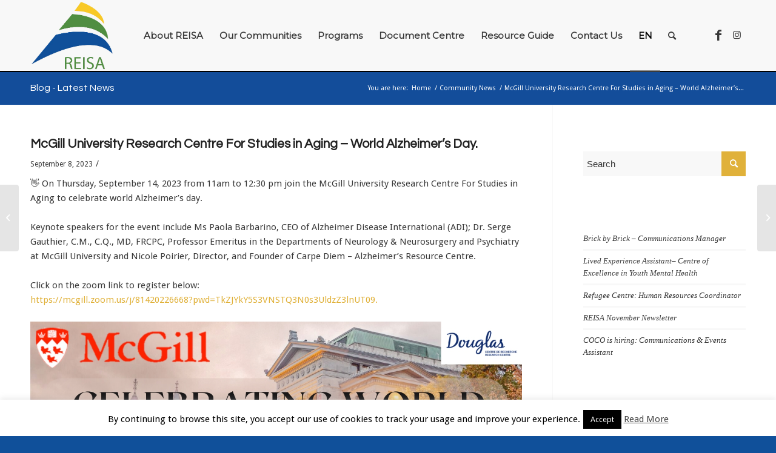

--- FILE ---
content_type: text/html; charset=UTF-8
request_url: https://reisa.ca/mcgill-university-research-centre-for-studies-in-aging-world-alzheimers-day/
body_size: 27720
content:
<!DOCTYPE html>
<html lang="en-US" class="html_stretched responsive av-preloader-disabled  html_header_top html_logo_left html_main_nav_header html_menu_right html_large html_header_sticky html_header_shrinking html_mobile_menu_tablet html_header_searchicon html_content_align_center html_header_unstick_top_disabled html_header_stretch_disabled html_av-submenu-hidden html_av-submenu-display-click html_av-overlay-side html_av-overlay-side-minimal html_av-submenu-noclone html_entry_id_10699 av-cookies-no-cookie-consent av-no-preview av-default-lightbox html_text_menu_active av-mobile-menu-switch-default">
<head> <script type="text/javascript">
/* <![CDATA[ */
var gform;gform||(document.addEventListener("gform_main_scripts_loaded",function(){gform.scriptsLoaded=!0}),document.addEventListener("gform/theme/scripts_loaded",function(){gform.themeScriptsLoaded=!0}),window.addEventListener("DOMContentLoaded",function(){gform.domLoaded=!0}),gform={domLoaded:!1,scriptsLoaded:!1,themeScriptsLoaded:!1,isFormEditor:()=>"function"==typeof InitializeEditor,callIfLoaded:function(o){return!(!gform.domLoaded||!gform.scriptsLoaded||!gform.themeScriptsLoaded&&!gform.isFormEditor()||(gform.isFormEditor()&&console.warn("The use of gform.initializeOnLoaded() is deprecated in the form editor context and will be removed in Gravity Forms 3.1."),o(),0))},initializeOnLoaded:function(o){gform.callIfLoaded(o)||(document.addEventListener("gform_main_scripts_loaded",()=>{gform.scriptsLoaded=!0,gform.callIfLoaded(o)}),document.addEventListener("gform/theme/scripts_loaded",()=>{gform.themeScriptsLoaded=!0,gform.callIfLoaded(o)}),window.addEventListener("DOMContentLoaded",()=>{gform.domLoaded=!0,gform.callIfLoaded(o)}))},hooks:{action:{},filter:{}},addAction:function(o,r,e,t){gform.addHook("action",o,r,e,t)},addFilter:function(o,r,e,t){gform.addHook("filter",o,r,e,t)},doAction:function(o){gform.doHook("action",o,arguments)},applyFilters:function(o){return gform.doHook("filter",o,arguments)},removeAction:function(o,r){gform.removeHook("action",o,r)},removeFilter:function(o,r,e){gform.removeHook("filter",o,r,e)},addHook:function(o,r,e,t,n){null==gform.hooks[o][r]&&(gform.hooks[o][r]=[]);var d=gform.hooks[o][r];null==n&&(n=r+"_"+d.length),gform.hooks[o][r].push({tag:n,callable:e,priority:t=null==t?10:t})},doHook:function(r,o,e){var t;if(e=Array.prototype.slice.call(e,1),null!=gform.hooks[r][o]&&((o=gform.hooks[r][o]).sort(function(o,r){return o.priority-r.priority}),o.forEach(function(o){"function"!=typeof(t=o.callable)&&(t=window[t]),"action"==r?t.apply(null,e):e[0]=t.apply(null,e)})),"filter"==r)return e[0]},removeHook:function(o,r,t,n){var e;null!=gform.hooks[o][r]&&(e=(e=gform.hooks[o][r]).filter(function(o,r,e){return!!(null!=n&&n!=o.tag||null!=t&&t!=o.priority)}),gform.hooks[o][r]=e)}});
/* ]]> */
</script>

<meta charset="UTF-8" />


<!-- mobile setting -->
<meta name="viewport" content="width=device-width, initial-scale=1">

<!-- Scripts/CSS and wp_head hook -->
<meta name='robots' content='index, follow, max-image-preview:large, max-snippet:-1, max-video-preview:-1' />
	<style>img:is([sizes="auto" i], [sizes^="auto," i]) { contain-intrinsic-size: 3000px 1500px }</style>
	<link rel="alternate" hreflang="en-us" href="https://reisa.ca/mcgill-university-research-centre-for-studies-in-aging-world-alzheimers-day/" />
<link rel="alternate" hreflang="x-default" href="https://reisa.ca/mcgill-university-research-centre-for-studies-in-aging-world-alzheimers-day/" />

	<!-- This site is optimized with the Yoast SEO plugin v26.8 - https://yoast.com/product/yoast-seo-wordpress/ -->
	<title>McGill University Research Centre For Studies in Aging - World Alzheimer&#039;s Day. - REISA</title>
	<link rel="canonical" href="https://reisa.ca/mcgill-university-research-centre-for-studies-in-aging-world-alzheimers-day/" />
	<meta property="og:locale" content="en_US" />
	<meta property="og:type" content="article" />
	<meta property="og:title" content="McGill University Research Centre For Studies in Aging - World Alzheimer&#039;s Day. - REISA" />
	<meta property="og:description" content="&#x1f44b; On Thursday, September 14, 2023 from 11am to 12:30 pm join the McGill University Research Centre For Studies in Aging to celebrate world Alzheimer&#8217;s day.   Keynote speakers for the event include Ms Paola Barbarino, CEO of Alzheimer Disease International (ADI); Dr. Serge Gauthier, C.M., C.Q., MD, FRCPC, Professor Emeritus in the Departments of [&hellip;]" />
	<meta property="og:url" content="https://reisa.ca/mcgill-university-research-centre-for-studies-in-aging-world-alzheimers-day/" />
	<meta property="og:site_name" content="REISA" />
	<meta property="article:publisher" content="https://www.facebook.com/REISAMONTREAL" />
	<meta property="article:published_time" content="2023-09-08T13:43:19+00:00" />
	<meta property="og:image" content="http://reisa.ca/wp-content/uploads/2023/09/Celebrer-la-Journee-Mondiale-de-la-Maladie-DAlzheimer-14-Sept-2023_page-0002.jpg" />
	<meta name="author" content="REISA" />
	<meta name="twitter:card" content="summary_large_image" />
	<meta name="twitter:label1" content="Written by" />
	<meta name="twitter:data1" content="REISA" />
	<meta name="twitter:label2" content="Est. reading time" />
	<meta name="twitter:data2" content="1 minute" />
	<script type="application/ld+json" class="yoast-schema-graph">{"@context":"https://schema.org","@graph":[{"@type":"Article","@id":"https://reisa.ca/mcgill-university-research-centre-for-studies-in-aging-world-alzheimers-day/#article","isPartOf":{"@id":"https://reisa.ca/mcgill-university-research-centre-for-studies-in-aging-world-alzheimers-day/"},"author":{"name":"REISA","@id":"https://reisa.ca/#/schema/person/202f64e06426fc5aced32f2603e429df"},"headline":"McGill University Research Centre For Studies in Aging &#8211; World Alzheimer&#8217;s Day.","datePublished":"2023-09-08T13:43:19+00:00","mainEntityOfPage":{"@id":"https://reisa.ca/mcgill-university-research-centre-for-studies-in-aging-world-alzheimers-day/"},"wordCount":112,"publisher":{"@id":"https://reisa.ca/#organization"},"image":{"@id":"https://reisa.ca/mcgill-university-research-centre-for-studies-in-aging-world-alzheimers-day/#primaryimage"},"thumbnailUrl":"http://reisa.ca/wp-content/uploads/2023/09/Celebrer-la-Journee-Mondiale-de-la-Maladie-DAlzheimer-14-Sept-2023_page-0002.jpg","articleSection":["Community News"],"inLanguage":"en-US"},{"@type":"WebPage","@id":"https://reisa.ca/mcgill-university-research-centre-for-studies-in-aging-world-alzheimers-day/","url":"https://reisa.ca/mcgill-university-research-centre-for-studies-in-aging-world-alzheimers-day/","name":"McGill University Research Centre For Studies in Aging - World Alzheimer's Day. - REISA","isPartOf":{"@id":"https://reisa.ca/#website"},"primaryImageOfPage":{"@id":"https://reisa.ca/mcgill-university-research-centre-for-studies-in-aging-world-alzheimers-day/#primaryimage"},"image":{"@id":"https://reisa.ca/mcgill-university-research-centre-for-studies-in-aging-world-alzheimers-day/#primaryimage"},"thumbnailUrl":"http://reisa.ca/wp-content/uploads/2023/09/Celebrer-la-Journee-Mondiale-de-la-Maladie-DAlzheimer-14-Sept-2023_page-0002.jpg","datePublished":"2023-09-08T13:43:19+00:00","breadcrumb":{"@id":"https://reisa.ca/mcgill-university-research-centre-for-studies-in-aging-world-alzheimers-day/#breadcrumb"},"inLanguage":"en-US","potentialAction":[{"@type":"ReadAction","target":["https://reisa.ca/mcgill-university-research-centre-for-studies-in-aging-world-alzheimers-day/"]}]},{"@type":"ImageObject","inLanguage":"en-US","@id":"https://reisa.ca/mcgill-university-research-centre-for-studies-in-aging-world-alzheimers-day/#primaryimage","url":"http://reisa.ca/wp-content/uploads/2023/09/Celebrer-la-Journee-Mondiale-de-la-Maladie-DAlzheimer-14-Sept-2023_page-0002.jpg","contentUrl":"http://reisa.ca/wp-content/uploads/2023/09/Celebrer-la-Journee-Mondiale-de-la-Maladie-DAlzheimer-14-Sept-2023_page-0002.jpg"},{"@type":"BreadcrumbList","@id":"https://reisa.ca/mcgill-university-research-centre-for-studies-in-aging-world-alzheimers-day/#breadcrumb","itemListElement":[{"@type":"ListItem","position":1,"name":"Home","item":"https://reisa.ca/"},{"@type":"ListItem","position":2,"name":"McGill University Research Centre For Studies in Aging &#8211; World Alzheimer&#8217;s Day."}]},{"@type":"WebSite","@id":"https://reisa.ca/#website","url":"https://reisa.ca/","name":"REISA","description":"The East Island Network for English Language Services - Le Réseau de l’Est de l’Île pour les services en anglais","publisher":{"@id":"https://reisa.ca/#organization"},"potentialAction":[{"@type":"SearchAction","target":{"@type":"EntryPoint","urlTemplate":"https://reisa.ca/?s={search_term_string}"},"query-input":{"@type":"PropertyValueSpecification","valueRequired":true,"valueName":"search_term_string"}}],"inLanguage":"en-US"},{"@type":"Organization","@id":"https://reisa.ca/#organization","name":"REISA","url":"https://reisa.ca/","logo":{"@type":"ImageObject","inLanguage":"en-US","@id":"https://reisa.ca/#/schema/logo/image/","url":"http://reisa.ca/wp-content/uploads/2016/06/Reisa-Logo-ENG.jpg","contentUrl":"http://reisa.ca/wp-content/uploads/2016/06/Reisa-Logo-ENG.jpg","width":555,"height":539,"caption":"REISA"},"image":{"@id":"https://reisa.ca/#/schema/logo/image/"},"sameAs":["https://www.facebook.com/REISAMONTREAL","https://www.instagram.com/reisa_mtl/","https://www.youtube.com/channel/UCkByYwYJXLZew8IRQyzNKEQ"]},{"@type":"Person","@id":"https://reisa.ca/#/schema/person/202f64e06426fc5aced32f2603e429df","name":"REISA","image":{"@type":"ImageObject","inLanguage":"en-US","@id":"https://reisa.ca/#/schema/person/image/","url":"https://secure.gravatar.com/avatar/e67997889f10e067f301e41a7ce5bd2b05a1d989092f63c676f1333ce2fcad0c?s=96&d=mm&r=g","contentUrl":"https://secure.gravatar.com/avatar/e67997889f10e067f301e41a7ce5bd2b05a1d989092f63c676f1333ce2fcad0c?s=96&d=mm&r=g","caption":"REISA"},"url":"https://reisa.ca/author/reisa/"}]}</script>
	<!-- / Yoast SEO plugin. -->


<link rel='dns-prefetch' href='//widgetlogic.org' />
<link rel='dns-prefetch' href='//maxcdn.bootstrapcdn.com' />
<link rel="alternate" type="application/rss+xml" title="REISA &raquo; Feed" href="https://reisa.ca/feed/" />

<!-- google webfont font replacement -->

			<script type='text/javascript'>

				(function() {

					/*	check if webfonts are disabled by user setting via cookie - or user must opt in.	*/
					var html = document.getElementsByTagName('html')[0];
					var cookie_check = html.className.indexOf('av-cookies-needs-opt-in') >= 0 || html.className.indexOf('av-cookies-can-opt-out') >= 0;
					var allow_continue = true;
					var silent_accept_cookie = html.className.indexOf('av-cookies-user-silent-accept') >= 0;

					if( cookie_check && ! silent_accept_cookie )
					{
						if( ! document.cookie.match(/aviaCookieConsent/) || html.className.indexOf('av-cookies-session-refused') >= 0 )
						{
							allow_continue = false;
						}
						else
						{
							if( ! document.cookie.match(/aviaPrivacyRefuseCookiesHideBar/) )
							{
								allow_continue = false;
							}
							else if( ! document.cookie.match(/aviaPrivacyEssentialCookiesEnabled/) )
							{
								allow_continue = false;
							}
							else if( document.cookie.match(/aviaPrivacyGoogleWebfontsDisabled/) )
							{
								allow_continue = false;
							}
						}
					}

					if( allow_continue )
					{
						var f = document.createElement('link');

						f.type 	= 'text/css';
						f.rel 	= 'stylesheet';
						f.href 	= 'https://fonts.googleapis.com/css?family=Questrial%7CDroid+Sans%7CMontserrat&display=auto';
						f.id 	= 'avia-google-webfont';

						document.getElementsByTagName('head')[0].appendChild(f);
					}
				})();

			</script>
			<script type="text/javascript">
/* <![CDATA[ */
window._wpemojiSettings = {"baseUrl":"https:\/\/s.w.org\/images\/core\/emoji\/16.0.1\/72x72\/","ext":".png","svgUrl":"https:\/\/s.w.org\/images\/core\/emoji\/16.0.1\/svg\/","svgExt":".svg","source":{"concatemoji":"https:\/\/reisa.ca\/wp-includes\/js\/wp-emoji-release.min.js?ver=6.8.3"}};
/*! This file is auto-generated */
!function(s,n){var o,i,e;function c(e){try{var t={supportTests:e,timestamp:(new Date).valueOf()};sessionStorage.setItem(o,JSON.stringify(t))}catch(e){}}function p(e,t,n){e.clearRect(0,0,e.canvas.width,e.canvas.height),e.fillText(t,0,0);var t=new Uint32Array(e.getImageData(0,0,e.canvas.width,e.canvas.height).data),a=(e.clearRect(0,0,e.canvas.width,e.canvas.height),e.fillText(n,0,0),new Uint32Array(e.getImageData(0,0,e.canvas.width,e.canvas.height).data));return t.every(function(e,t){return e===a[t]})}function u(e,t){e.clearRect(0,0,e.canvas.width,e.canvas.height),e.fillText(t,0,0);for(var n=e.getImageData(16,16,1,1),a=0;a<n.data.length;a++)if(0!==n.data[a])return!1;return!0}function f(e,t,n,a){switch(t){case"flag":return n(e,"\ud83c\udff3\ufe0f\u200d\u26a7\ufe0f","\ud83c\udff3\ufe0f\u200b\u26a7\ufe0f")?!1:!n(e,"\ud83c\udde8\ud83c\uddf6","\ud83c\udde8\u200b\ud83c\uddf6")&&!n(e,"\ud83c\udff4\udb40\udc67\udb40\udc62\udb40\udc65\udb40\udc6e\udb40\udc67\udb40\udc7f","\ud83c\udff4\u200b\udb40\udc67\u200b\udb40\udc62\u200b\udb40\udc65\u200b\udb40\udc6e\u200b\udb40\udc67\u200b\udb40\udc7f");case"emoji":return!a(e,"\ud83e\udedf")}return!1}function g(e,t,n,a){var r="undefined"!=typeof WorkerGlobalScope&&self instanceof WorkerGlobalScope?new OffscreenCanvas(300,150):s.createElement("canvas"),o=r.getContext("2d",{willReadFrequently:!0}),i=(o.textBaseline="top",o.font="600 32px Arial",{});return e.forEach(function(e){i[e]=t(o,e,n,a)}),i}function t(e){var t=s.createElement("script");t.src=e,t.defer=!0,s.head.appendChild(t)}"undefined"!=typeof Promise&&(o="wpEmojiSettingsSupports",i=["flag","emoji"],n.supports={everything:!0,everythingExceptFlag:!0},e=new Promise(function(e){s.addEventListener("DOMContentLoaded",e,{once:!0})}),new Promise(function(t){var n=function(){try{var e=JSON.parse(sessionStorage.getItem(o));if("object"==typeof e&&"number"==typeof e.timestamp&&(new Date).valueOf()<e.timestamp+604800&&"object"==typeof e.supportTests)return e.supportTests}catch(e){}return null}();if(!n){if("undefined"!=typeof Worker&&"undefined"!=typeof OffscreenCanvas&&"undefined"!=typeof URL&&URL.createObjectURL&&"undefined"!=typeof Blob)try{var e="postMessage("+g.toString()+"("+[JSON.stringify(i),f.toString(),p.toString(),u.toString()].join(",")+"));",a=new Blob([e],{type:"text/javascript"}),r=new Worker(URL.createObjectURL(a),{name:"wpTestEmojiSupports"});return void(r.onmessage=function(e){c(n=e.data),r.terminate(),t(n)})}catch(e){}c(n=g(i,f,p,u))}t(n)}).then(function(e){for(var t in e)n.supports[t]=e[t],n.supports.everything=n.supports.everything&&n.supports[t],"flag"!==t&&(n.supports.everythingExceptFlag=n.supports.everythingExceptFlag&&n.supports[t]);n.supports.everythingExceptFlag=n.supports.everythingExceptFlag&&!n.supports.flag,n.DOMReady=!1,n.readyCallback=function(){n.DOMReady=!0}}).then(function(){return e}).then(function(){var e;n.supports.everything||(n.readyCallback(),(e=n.source||{}).concatemoji?t(e.concatemoji):e.wpemoji&&e.twemoji&&(t(e.twemoji),t(e.wpemoji)))}))}((window,document),window._wpemojiSettings);
/* ]]> */
</script>
<link rel='stylesheet' id='avia-grid-css' href='https://reisa.ca/wp-content/themes/enfold/css/grid.css?ver=5.6.1' type='text/css' media='all' />
<link rel='stylesheet' id='avia-base-css' href='https://reisa.ca/wp-content/themes/enfold/css/base.css?ver=5.6.1' type='text/css' media='all' />
<link rel='stylesheet' id='avia-layout-css' href='https://reisa.ca/wp-content/themes/enfold/css/layout.css?ver=5.6.1' type='text/css' media='all' />
<link rel='stylesheet' id='avia-module-audioplayer-css' href='https://reisa.ca/wp-content/themes/enfold/config-templatebuilder/avia-shortcodes/audio-player/audio-player.css?ver=5.6.1' type='text/css' media='all' />
<link rel='stylesheet' id='avia-module-blog-css' href='https://reisa.ca/wp-content/themes/enfold/config-templatebuilder/avia-shortcodes/blog/blog.css?ver=5.6.1' type='text/css' media='all' />
<link rel='stylesheet' id='avia-module-postslider-css' href='https://reisa.ca/wp-content/themes/enfold/config-templatebuilder/avia-shortcodes/postslider/postslider.css?ver=5.6.1' type='text/css' media='all' />
<link rel='stylesheet' id='avia-module-button-css' href='https://reisa.ca/wp-content/themes/enfold/config-templatebuilder/avia-shortcodes/buttons/buttons.css?ver=5.6.1' type='text/css' media='all' />
<link rel='stylesheet' id='avia-module-buttonrow-css' href='https://reisa.ca/wp-content/themes/enfold/config-templatebuilder/avia-shortcodes/buttonrow/buttonrow.css?ver=5.6.1' type='text/css' media='all' />
<link rel='stylesheet' id='avia-module-button-fullwidth-css' href='https://reisa.ca/wp-content/themes/enfold/config-templatebuilder/avia-shortcodes/buttons_fullwidth/buttons_fullwidth.css?ver=5.6.1' type='text/css' media='all' />
<link rel='stylesheet' id='avia-module-catalogue-css' href='https://reisa.ca/wp-content/themes/enfold/config-templatebuilder/avia-shortcodes/catalogue/catalogue.css?ver=5.6.1' type='text/css' media='all' />
<link rel='stylesheet' id='avia-module-comments-css' href='https://reisa.ca/wp-content/themes/enfold/config-templatebuilder/avia-shortcodes/comments/comments.css?ver=5.6.1' type='text/css' media='all' />
<link rel='stylesheet' id='avia-module-contact-css' href='https://reisa.ca/wp-content/themes/enfold/config-templatebuilder/avia-shortcodes/contact/contact.css?ver=5.6.1' type='text/css' media='all' />
<link rel='stylesheet' id='avia-module-slideshow-css' href='https://reisa.ca/wp-content/themes/enfold/config-templatebuilder/avia-shortcodes/slideshow/slideshow.css?ver=5.6.1' type='text/css' media='all' />
<link rel='stylesheet' id='avia-module-slideshow-contentpartner-css' href='https://reisa.ca/wp-content/themes/enfold/config-templatebuilder/avia-shortcodes/contentslider/contentslider.css?ver=5.6.1' type='text/css' media='all' />
<link rel='stylesheet' id='avia-module-countdown-css' href='https://reisa.ca/wp-content/themes/enfold/config-templatebuilder/avia-shortcodes/countdown/countdown.css?ver=5.6.1' type='text/css' media='all' />
<link rel='stylesheet' id='avia-module-gallery-css' href='https://reisa.ca/wp-content/themes/enfold/config-templatebuilder/avia-shortcodes/gallery/gallery.css?ver=5.6.1' type='text/css' media='all' />
<link rel='stylesheet' id='avia-module-gallery-hor-css' href='https://reisa.ca/wp-content/themes/enfold/config-templatebuilder/avia-shortcodes/gallery_horizontal/gallery_horizontal.css?ver=5.6.1' type='text/css' media='all' />
<link rel='stylesheet' id='avia-module-maps-css' href='https://reisa.ca/wp-content/themes/enfold/config-templatebuilder/avia-shortcodes/google_maps/google_maps.css?ver=5.6.1' type='text/css' media='all' />
<link rel='stylesheet' id='avia-module-gridrow-css' href='https://reisa.ca/wp-content/themes/enfold/config-templatebuilder/avia-shortcodes/grid_row/grid_row.css?ver=5.6.1' type='text/css' media='all' />
<link rel='stylesheet' id='avia-module-heading-css' href='https://reisa.ca/wp-content/themes/enfold/config-templatebuilder/avia-shortcodes/heading/heading.css?ver=5.6.1' type='text/css' media='all' />
<link rel='stylesheet' id='avia-module-rotator-css' href='https://reisa.ca/wp-content/themes/enfold/config-templatebuilder/avia-shortcodes/headline_rotator/headline_rotator.css?ver=5.6.1' type='text/css' media='all' />
<link rel='stylesheet' id='avia-module-hr-css' href='https://reisa.ca/wp-content/themes/enfold/config-templatebuilder/avia-shortcodes/hr/hr.css?ver=5.6.1' type='text/css' media='all' />
<link rel='stylesheet' id='avia-module-icon-css' href='https://reisa.ca/wp-content/themes/enfold/config-templatebuilder/avia-shortcodes/icon/icon.css?ver=5.6.1' type='text/css' media='all' />
<link rel='stylesheet' id='avia-module-icon-circles-css' href='https://reisa.ca/wp-content/themes/enfold/config-templatebuilder/avia-shortcodes/icon_circles/icon_circles.css?ver=5.6.1' type='text/css' media='all' />
<link rel='stylesheet' id='avia-module-iconbox-css' href='https://reisa.ca/wp-content/themes/enfold/config-templatebuilder/avia-shortcodes/iconbox/iconbox.css?ver=5.6.1' type='text/css' media='all' />
<link rel='stylesheet' id='avia-module-icongrid-css' href='https://reisa.ca/wp-content/themes/enfold/config-templatebuilder/avia-shortcodes/icongrid/icongrid.css?ver=5.6.1' type='text/css' media='all' />
<link rel='stylesheet' id='avia-module-iconlist-css' href='https://reisa.ca/wp-content/themes/enfold/config-templatebuilder/avia-shortcodes/iconlist/iconlist.css?ver=5.6.1' type='text/css' media='all' />
<link rel='stylesheet' id='avia-module-image-css' href='https://reisa.ca/wp-content/themes/enfold/config-templatebuilder/avia-shortcodes/image/image.css?ver=5.6.1' type='text/css' media='all' />
<link rel='stylesheet' id='avia-module-image-diff-css' href='https://reisa.ca/wp-content/themes/enfold/config-templatebuilder/avia-shortcodes/image_diff/image_diff.css?ver=5.6.1' type='text/css' media='all' />
<link rel='stylesheet' id='avia-module-hotspot-css' href='https://reisa.ca/wp-content/themes/enfold/config-templatebuilder/avia-shortcodes/image_hotspots/image_hotspots.css?ver=5.6.1' type='text/css' media='all' />
<link rel='stylesheet' id='avia-module-sc-lottie-animation-css' href='https://reisa.ca/wp-content/themes/enfold/config-templatebuilder/avia-shortcodes/lottie_animation/lottie_animation.css?ver=5.6.1' type='text/css' media='all' />
<link rel='stylesheet' id='avia-module-magazine-css' href='https://reisa.ca/wp-content/themes/enfold/config-templatebuilder/avia-shortcodes/magazine/magazine.css?ver=5.6.1' type='text/css' media='all' />
<link rel='stylesheet' id='avia-module-masonry-css' href='https://reisa.ca/wp-content/themes/enfold/config-templatebuilder/avia-shortcodes/masonry_entries/masonry_entries.css?ver=5.6.1' type='text/css' media='all' />
<link rel='stylesheet' id='avia-siteloader-css' href='https://reisa.ca/wp-content/themes/enfold/css/avia-snippet-site-preloader.css?ver=5.6.1' type='text/css' media='all' />
<link rel='stylesheet' id='avia-module-menu-css' href='https://reisa.ca/wp-content/themes/enfold/config-templatebuilder/avia-shortcodes/menu/menu.css?ver=5.6.1' type='text/css' media='all' />
<link rel='stylesheet' id='avia-module-notification-css' href='https://reisa.ca/wp-content/themes/enfold/config-templatebuilder/avia-shortcodes/notification/notification.css?ver=5.6.1' type='text/css' media='all' />
<link rel='stylesheet' id='avia-module-numbers-css' href='https://reisa.ca/wp-content/themes/enfold/config-templatebuilder/avia-shortcodes/numbers/numbers.css?ver=5.6.1' type='text/css' media='all' />
<link rel='stylesheet' id='avia-module-portfolio-css' href='https://reisa.ca/wp-content/themes/enfold/config-templatebuilder/avia-shortcodes/portfolio/portfolio.css?ver=5.6.1' type='text/css' media='all' />
<link rel='stylesheet' id='avia-module-post-metadata-css' href='https://reisa.ca/wp-content/themes/enfold/config-templatebuilder/avia-shortcodes/post_metadata/post_metadata.css?ver=5.6.1' type='text/css' media='all' />
<link rel='stylesheet' id='avia-module-progress-bar-css' href='https://reisa.ca/wp-content/themes/enfold/config-templatebuilder/avia-shortcodes/progressbar/progressbar.css?ver=5.6.1' type='text/css' media='all' />
<link rel='stylesheet' id='avia-module-promobox-css' href='https://reisa.ca/wp-content/themes/enfold/config-templatebuilder/avia-shortcodes/promobox/promobox.css?ver=5.6.1' type='text/css' media='all' />
<link rel='stylesheet' id='avia-sc-search-css' href='https://reisa.ca/wp-content/themes/enfold/config-templatebuilder/avia-shortcodes/search/search.css?ver=5.6.1' type='text/css' media='all' />
<link rel='stylesheet' id='avia-module-slideshow-accordion-css' href='https://reisa.ca/wp-content/themes/enfold/config-templatebuilder/avia-shortcodes/slideshow_accordion/slideshow_accordion.css?ver=5.6.1' type='text/css' media='all' />
<link rel='stylesheet' id='avia-module-slideshow-feature-image-css' href='https://reisa.ca/wp-content/themes/enfold/config-templatebuilder/avia-shortcodes/slideshow_feature_image/slideshow_feature_image.css?ver=5.6.1' type='text/css' media='all' />
<link rel='stylesheet' id='avia-module-slideshow-fullsize-css' href='https://reisa.ca/wp-content/themes/enfold/config-templatebuilder/avia-shortcodes/slideshow_fullsize/slideshow_fullsize.css?ver=5.6.1' type='text/css' media='all' />
<link rel='stylesheet' id='avia-module-slideshow-fullscreen-css' href='https://reisa.ca/wp-content/themes/enfold/config-templatebuilder/avia-shortcodes/slideshow_fullscreen/slideshow_fullscreen.css?ver=5.6.1' type='text/css' media='all' />
<link rel='stylesheet' id='avia-module-slideshow-ls-css' href='https://reisa.ca/wp-content/themes/enfold/config-templatebuilder/avia-shortcodes/slideshow_layerslider/slideshow_layerslider.css?ver=5.6.1' type='text/css' media='all' />
<link rel='stylesheet' id='avia-module-social-css' href='https://reisa.ca/wp-content/themes/enfold/config-templatebuilder/avia-shortcodes/social_share/social_share.css?ver=5.6.1' type='text/css' media='all' />
<link rel='stylesheet' id='avia-module-tabsection-css' href='https://reisa.ca/wp-content/themes/enfold/config-templatebuilder/avia-shortcodes/tab_section/tab_section.css?ver=5.6.1' type='text/css' media='all' />
<link rel='stylesheet' id='avia-module-table-css' href='https://reisa.ca/wp-content/themes/enfold/config-templatebuilder/avia-shortcodes/table/table.css?ver=5.6.1' type='text/css' media='all' />
<link rel='stylesheet' id='avia-module-tabs-css' href='https://reisa.ca/wp-content/themes/enfold/config-templatebuilder/avia-shortcodes/tabs/tabs.css?ver=5.6.1' type='text/css' media='all' />
<link rel='stylesheet' id='avia-module-team-css' href='https://reisa.ca/wp-content/themes/enfold/config-templatebuilder/avia-shortcodes/team/team.css?ver=5.6.1' type='text/css' media='all' />
<link rel='stylesheet' id='avia-module-testimonials-css' href='https://reisa.ca/wp-content/themes/enfold/config-templatebuilder/avia-shortcodes/testimonials/testimonials.css?ver=5.6.1' type='text/css' media='all' />
<link rel='stylesheet' id='avia-module-timeline-css' href='https://reisa.ca/wp-content/themes/enfold/config-templatebuilder/avia-shortcodes/timeline/timeline.css?ver=5.6.1' type='text/css' media='all' />
<link rel='stylesheet' id='avia-module-toggles-css' href='https://reisa.ca/wp-content/themes/enfold/config-templatebuilder/avia-shortcodes/toggles/toggles.css?ver=5.6.1' type='text/css' media='all' />
<link rel='stylesheet' id='avia-module-video-css' href='https://reisa.ca/wp-content/themes/enfold/config-templatebuilder/avia-shortcodes/video/video.css?ver=5.6.1' type='text/css' media='all' />
<link rel='stylesheet' id='mec-select2-style-css' href='https://reisa.ca/wp-content/plugins/modern-events-calendar-lite/assets/packages/select2/select2.min.css?ver=6.5.6' type='text/css' media='all' />
<link rel='stylesheet' id='mec-font-icons-css' href='https://reisa.ca/wp-content/plugins/modern-events-calendar-lite/assets/css/iconfonts.css?ver=6.8.3' type='text/css' media='all' />
<link rel='stylesheet' id='mec-frontend-style-css' href='https://reisa.ca/wp-content/plugins/modern-events-calendar-lite/assets/css/frontend.min.css?ver=6.5.6' type='text/css' media='all' />
<link rel='stylesheet' id='mec-tooltip-style-css' href='https://reisa.ca/wp-content/plugins/modern-events-calendar-lite/assets/packages/tooltip/tooltip.css?ver=6.8.3' type='text/css' media='all' />
<link rel='stylesheet' id='mec-tooltip-shadow-style-css' href='https://reisa.ca/wp-content/plugins/modern-events-calendar-lite/assets/packages/tooltip/tooltipster-sideTip-shadow.min.css?ver=6.8.3' type='text/css' media='all' />
<link rel='stylesheet' id='featherlight-css' href='https://reisa.ca/wp-content/plugins/modern-events-calendar-lite/assets/packages/featherlight/featherlight.css?ver=6.8.3' type='text/css' media='all' />
<link rel='stylesheet' id='mec-lity-style-css' href='https://reisa.ca/wp-content/plugins/modern-events-calendar-lite/assets/packages/lity/lity.min.css?ver=6.8.3' type='text/css' media='all' />
<link rel='stylesheet' id='mec-general-calendar-style-css' href='https://reisa.ca/wp-content/plugins/modern-events-calendar-lite/assets/css/mec-general-calendar.css?ver=6.8.3' type='text/css' media='all' />
<link rel='stylesheet' id='sbi_styles-css' href='https://reisa.ca/wp-content/plugins/instagram-feed/css/sbi-styles.min.css?ver=6.10.0' type='text/css' media='all' />
<style id='wp-emoji-styles-inline-css' type='text/css'>

	img.wp-smiley, img.emoji {
		display: inline !important;
		border: none !important;
		box-shadow: none !important;
		height: 1em !important;
		width: 1em !important;
		margin: 0 0.07em !important;
		vertical-align: -0.1em !important;
		background: none !important;
		padding: 0 !important;
	}
</style>
<link rel='stylesheet' id='wp-block-library-css' href='https://reisa.ca/wp-includes/css/dist/block-library/style.min.css?ver=6.8.3' type='text/css' media='all' />
<link rel='stylesheet' id='block-widget-css' href='https://reisa.ca/wp-content/plugins/widget-logic/block_widget/css/widget.css?ver=1768252027' type='text/css' media='all' />
<style id='global-styles-inline-css' type='text/css'>
:root{--wp--preset--aspect-ratio--square: 1;--wp--preset--aspect-ratio--4-3: 4/3;--wp--preset--aspect-ratio--3-4: 3/4;--wp--preset--aspect-ratio--3-2: 3/2;--wp--preset--aspect-ratio--2-3: 2/3;--wp--preset--aspect-ratio--16-9: 16/9;--wp--preset--aspect-ratio--9-16: 9/16;--wp--preset--color--black: #000000;--wp--preset--color--cyan-bluish-gray: #abb8c3;--wp--preset--color--white: #ffffff;--wp--preset--color--pale-pink: #f78da7;--wp--preset--color--vivid-red: #cf2e2e;--wp--preset--color--luminous-vivid-orange: #ff6900;--wp--preset--color--luminous-vivid-amber: #fcb900;--wp--preset--color--light-green-cyan: #7bdcb5;--wp--preset--color--vivid-green-cyan: #00d084;--wp--preset--color--pale-cyan-blue: #8ed1fc;--wp--preset--color--vivid-cyan-blue: #0693e3;--wp--preset--color--vivid-purple: #9b51e0;--wp--preset--color--metallic-red: #b02b2c;--wp--preset--color--maximum-yellow-red: #edae44;--wp--preset--color--yellow-sun: #eeee22;--wp--preset--color--palm-leaf: #83a846;--wp--preset--color--aero: #7bb0e7;--wp--preset--color--old-lavender: #745f7e;--wp--preset--color--steel-teal: #5f8789;--wp--preset--color--raspberry-pink: #d65799;--wp--preset--color--medium-turquoise: #4ecac2;--wp--preset--gradient--vivid-cyan-blue-to-vivid-purple: linear-gradient(135deg,rgba(6,147,227,1) 0%,rgb(155,81,224) 100%);--wp--preset--gradient--light-green-cyan-to-vivid-green-cyan: linear-gradient(135deg,rgb(122,220,180) 0%,rgb(0,208,130) 100%);--wp--preset--gradient--luminous-vivid-amber-to-luminous-vivid-orange: linear-gradient(135deg,rgba(252,185,0,1) 0%,rgba(255,105,0,1) 100%);--wp--preset--gradient--luminous-vivid-orange-to-vivid-red: linear-gradient(135deg,rgba(255,105,0,1) 0%,rgb(207,46,46) 100%);--wp--preset--gradient--very-light-gray-to-cyan-bluish-gray: linear-gradient(135deg,rgb(238,238,238) 0%,rgb(169,184,195) 100%);--wp--preset--gradient--cool-to-warm-spectrum: linear-gradient(135deg,rgb(74,234,220) 0%,rgb(151,120,209) 20%,rgb(207,42,186) 40%,rgb(238,44,130) 60%,rgb(251,105,98) 80%,rgb(254,248,76) 100%);--wp--preset--gradient--blush-light-purple: linear-gradient(135deg,rgb(255,206,236) 0%,rgb(152,150,240) 100%);--wp--preset--gradient--blush-bordeaux: linear-gradient(135deg,rgb(254,205,165) 0%,rgb(254,45,45) 50%,rgb(107,0,62) 100%);--wp--preset--gradient--luminous-dusk: linear-gradient(135deg,rgb(255,203,112) 0%,rgb(199,81,192) 50%,rgb(65,88,208) 100%);--wp--preset--gradient--pale-ocean: linear-gradient(135deg,rgb(255,245,203) 0%,rgb(182,227,212) 50%,rgb(51,167,181) 100%);--wp--preset--gradient--electric-grass: linear-gradient(135deg,rgb(202,248,128) 0%,rgb(113,206,126) 100%);--wp--preset--gradient--midnight: linear-gradient(135deg,rgb(2,3,129) 0%,rgb(40,116,252) 100%);--wp--preset--font-size--small: 1rem;--wp--preset--font-size--medium: 1.125rem;--wp--preset--font-size--large: 1.75rem;--wp--preset--font-size--x-large: clamp(1.75rem, 3vw, 2.25rem);--wp--preset--spacing--20: 0.44rem;--wp--preset--spacing--30: 0.67rem;--wp--preset--spacing--40: 1rem;--wp--preset--spacing--50: 1.5rem;--wp--preset--spacing--60: 2.25rem;--wp--preset--spacing--70: 3.38rem;--wp--preset--spacing--80: 5.06rem;--wp--preset--shadow--natural: 6px 6px 9px rgba(0, 0, 0, 0.2);--wp--preset--shadow--deep: 12px 12px 50px rgba(0, 0, 0, 0.4);--wp--preset--shadow--sharp: 6px 6px 0px rgba(0, 0, 0, 0.2);--wp--preset--shadow--outlined: 6px 6px 0px -3px rgba(255, 255, 255, 1), 6px 6px rgba(0, 0, 0, 1);--wp--preset--shadow--crisp: 6px 6px 0px rgba(0, 0, 0, 1);}:root { --wp--style--global--content-size: 800px;--wp--style--global--wide-size: 1130px; }:where(body) { margin: 0; }.wp-site-blocks > .alignleft { float: left; margin-right: 2em; }.wp-site-blocks > .alignright { float: right; margin-left: 2em; }.wp-site-blocks > .aligncenter { justify-content: center; margin-left: auto; margin-right: auto; }:where(.is-layout-flex){gap: 0.5em;}:where(.is-layout-grid){gap: 0.5em;}.is-layout-flow > .alignleft{float: left;margin-inline-start: 0;margin-inline-end: 2em;}.is-layout-flow > .alignright{float: right;margin-inline-start: 2em;margin-inline-end: 0;}.is-layout-flow > .aligncenter{margin-left: auto !important;margin-right: auto !important;}.is-layout-constrained > .alignleft{float: left;margin-inline-start: 0;margin-inline-end: 2em;}.is-layout-constrained > .alignright{float: right;margin-inline-start: 2em;margin-inline-end: 0;}.is-layout-constrained > .aligncenter{margin-left: auto !important;margin-right: auto !important;}.is-layout-constrained > :where(:not(.alignleft):not(.alignright):not(.alignfull)){max-width: var(--wp--style--global--content-size);margin-left: auto !important;margin-right: auto !important;}.is-layout-constrained > .alignwide{max-width: var(--wp--style--global--wide-size);}body .is-layout-flex{display: flex;}.is-layout-flex{flex-wrap: wrap;align-items: center;}.is-layout-flex > :is(*, div){margin: 0;}body .is-layout-grid{display: grid;}.is-layout-grid > :is(*, div){margin: 0;}body{padding-top: 0px;padding-right: 0px;padding-bottom: 0px;padding-left: 0px;}a:where(:not(.wp-element-button)){text-decoration: underline;}:root :where(.wp-element-button, .wp-block-button__link){background-color: #32373c;border-width: 0;color: #fff;font-family: inherit;font-size: inherit;line-height: inherit;padding: calc(0.667em + 2px) calc(1.333em + 2px);text-decoration: none;}.has-black-color{color: var(--wp--preset--color--black) !important;}.has-cyan-bluish-gray-color{color: var(--wp--preset--color--cyan-bluish-gray) !important;}.has-white-color{color: var(--wp--preset--color--white) !important;}.has-pale-pink-color{color: var(--wp--preset--color--pale-pink) !important;}.has-vivid-red-color{color: var(--wp--preset--color--vivid-red) !important;}.has-luminous-vivid-orange-color{color: var(--wp--preset--color--luminous-vivid-orange) !important;}.has-luminous-vivid-amber-color{color: var(--wp--preset--color--luminous-vivid-amber) !important;}.has-light-green-cyan-color{color: var(--wp--preset--color--light-green-cyan) !important;}.has-vivid-green-cyan-color{color: var(--wp--preset--color--vivid-green-cyan) !important;}.has-pale-cyan-blue-color{color: var(--wp--preset--color--pale-cyan-blue) !important;}.has-vivid-cyan-blue-color{color: var(--wp--preset--color--vivid-cyan-blue) !important;}.has-vivid-purple-color{color: var(--wp--preset--color--vivid-purple) !important;}.has-metallic-red-color{color: var(--wp--preset--color--metallic-red) !important;}.has-maximum-yellow-red-color{color: var(--wp--preset--color--maximum-yellow-red) !important;}.has-yellow-sun-color{color: var(--wp--preset--color--yellow-sun) !important;}.has-palm-leaf-color{color: var(--wp--preset--color--palm-leaf) !important;}.has-aero-color{color: var(--wp--preset--color--aero) !important;}.has-old-lavender-color{color: var(--wp--preset--color--old-lavender) !important;}.has-steel-teal-color{color: var(--wp--preset--color--steel-teal) !important;}.has-raspberry-pink-color{color: var(--wp--preset--color--raspberry-pink) !important;}.has-medium-turquoise-color{color: var(--wp--preset--color--medium-turquoise) !important;}.has-black-background-color{background-color: var(--wp--preset--color--black) !important;}.has-cyan-bluish-gray-background-color{background-color: var(--wp--preset--color--cyan-bluish-gray) !important;}.has-white-background-color{background-color: var(--wp--preset--color--white) !important;}.has-pale-pink-background-color{background-color: var(--wp--preset--color--pale-pink) !important;}.has-vivid-red-background-color{background-color: var(--wp--preset--color--vivid-red) !important;}.has-luminous-vivid-orange-background-color{background-color: var(--wp--preset--color--luminous-vivid-orange) !important;}.has-luminous-vivid-amber-background-color{background-color: var(--wp--preset--color--luminous-vivid-amber) !important;}.has-light-green-cyan-background-color{background-color: var(--wp--preset--color--light-green-cyan) !important;}.has-vivid-green-cyan-background-color{background-color: var(--wp--preset--color--vivid-green-cyan) !important;}.has-pale-cyan-blue-background-color{background-color: var(--wp--preset--color--pale-cyan-blue) !important;}.has-vivid-cyan-blue-background-color{background-color: var(--wp--preset--color--vivid-cyan-blue) !important;}.has-vivid-purple-background-color{background-color: var(--wp--preset--color--vivid-purple) !important;}.has-metallic-red-background-color{background-color: var(--wp--preset--color--metallic-red) !important;}.has-maximum-yellow-red-background-color{background-color: var(--wp--preset--color--maximum-yellow-red) !important;}.has-yellow-sun-background-color{background-color: var(--wp--preset--color--yellow-sun) !important;}.has-palm-leaf-background-color{background-color: var(--wp--preset--color--palm-leaf) !important;}.has-aero-background-color{background-color: var(--wp--preset--color--aero) !important;}.has-old-lavender-background-color{background-color: var(--wp--preset--color--old-lavender) !important;}.has-steel-teal-background-color{background-color: var(--wp--preset--color--steel-teal) !important;}.has-raspberry-pink-background-color{background-color: var(--wp--preset--color--raspberry-pink) !important;}.has-medium-turquoise-background-color{background-color: var(--wp--preset--color--medium-turquoise) !important;}.has-black-border-color{border-color: var(--wp--preset--color--black) !important;}.has-cyan-bluish-gray-border-color{border-color: var(--wp--preset--color--cyan-bluish-gray) !important;}.has-white-border-color{border-color: var(--wp--preset--color--white) !important;}.has-pale-pink-border-color{border-color: var(--wp--preset--color--pale-pink) !important;}.has-vivid-red-border-color{border-color: var(--wp--preset--color--vivid-red) !important;}.has-luminous-vivid-orange-border-color{border-color: var(--wp--preset--color--luminous-vivid-orange) !important;}.has-luminous-vivid-amber-border-color{border-color: var(--wp--preset--color--luminous-vivid-amber) !important;}.has-light-green-cyan-border-color{border-color: var(--wp--preset--color--light-green-cyan) !important;}.has-vivid-green-cyan-border-color{border-color: var(--wp--preset--color--vivid-green-cyan) !important;}.has-pale-cyan-blue-border-color{border-color: var(--wp--preset--color--pale-cyan-blue) !important;}.has-vivid-cyan-blue-border-color{border-color: var(--wp--preset--color--vivid-cyan-blue) !important;}.has-vivid-purple-border-color{border-color: var(--wp--preset--color--vivid-purple) !important;}.has-metallic-red-border-color{border-color: var(--wp--preset--color--metallic-red) !important;}.has-maximum-yellow-red-border-color{border-color: var(--wp--preset--color--maximum-yellow-red) !important;}.has-yellow-sun-border-color{border-color: var(--wp--preset--color--yellow-sun) !important;}.has-palm-leaf-border-color{border-color: var(--wp--preset--color--palm-leaf) !important;}.has-aero-border-color{border-color: var(--wp--preset--color--aero) !important;}.has-old-lavender-border-color{border-color: var(--wp--preset--color--old-lavender) !important;}.has-steel-teal-border-color{border-color: var(--wp--preset--color--steel-teal) !important;}.has-raspberry-pink-border-color{border-color: var(--wp--preset--color--raspberry-pink) !important;}.has-medium-turquoise-border-color{border-color: var(--wp--preset--color--medium-turquoise) !important;}.has-vivid-cyan-blue-to-vivid-purple-gradient-background{background: var(--wp--preset--gradient--vivid-cyan-blue-to-vivid-purple) !important;}.has-light-green-cyan-to-vivid-green-cyan-gradient-background{background: var(--wp--preset--gradient--light-green-cyan-to-vivid-green-cyan) !important;}.has-luminous-vivid-amber-to-luminous-vivid-orange-gradient-background{background: var(--wp--preset--gradient--luminous-vivid-amber-to-luminous-vivid-orange) !important;}.has-luminous-vivid-orange-to-vivid-red-gradient-background{background: var(--wp--preset--gradient--luminous-vivid-orange-to-vivid-red) !important;}.has-very-light-gray-to-cyan-bluish-gray-gradient-background{background: var(--wp--preset--gradient--very-light-gray-to-cyan-bluish-gray) !important;}.has-cool-to-warm-spectrum-gradient-background{background: var(--wp--preset--gradient--cool-to-warm-spectrum) !important;}.has-blush-light-purple-gradient-background{background: var(--wp--preset--gradient--blush-light-purple) !important;}.has-blush-bordeaux-gradient-background{background: var(--wp--preset--gradient--blush-bordeaux) !important;}.has-luminous-dusk-gradient-background{background: var(--wp--preset--gradient--luminous-dusk) !important;}.has-pale-ocean-gradient-background{background: var(--wp--preset--gradient--pale-ocean) !important;}.has-electric-grass-gradient-background{background: var(--wp--preset--gradient--electric-grass) !important;}.has-midnight-gradient-background{background: var(--wp--preset--gradient--midnight) !important;}.has-small-font-size{font-size: var(--wp--preset--font-size--small) !important;}.has-medium-font-size{font-size: var(--wp--preset--font-size--medium) !important;}.has-large-font-size{font-size: var(--wp--preset--font-size--large) !important;}.has-x-large-font-size{font-size: var(--wp--preset--font-size--x-large) !important;}
:where(.wp-block-post-template.is-layout-flex){gap: 1.25em;}:where(.wp-block-post-template.is-layout-grid){gap: 1.25em;}
:where(.wp-block-columns.is-layout-flex){gap: 2em;}:where(.wp-block-columns.is-layout-grid){gap: 2em;}
:root :where(.wp-block-pullquote){font-size: 1.5em;line-height: 1.6;}
</style>
<link rel='stylesheet' id='cookie-law-info-css' href='https://reisa.ca/wp-content/plugins/cookie-law-info/legacy/public/css/cookie-law-info-public.css?ver=3.4.0' type='text/css' media='all' />
<link rel='stylesheet' id='cookie-law-info-gdpr-css' href='https://reisa.ca/wp-content/plugins/cookie-law-info/legacy/public/css/cookie-law-info-gdpr.css?ver=3.4.0' type='text/css' media='all' />
<link rel='stylesheet' id='cff-css' href='https://reisa.ca/wp-content/plugins/custom-facebook-feed/assets/css/cff-style.min.css?ver=4.3.4' type='text/css' media='all' />
<link rel='stylesheet' id='sb-font-awesome-css' href='https://maxcdn.bootstrapcdn.com/font-awesome/4.7.0/css/font-awesome.min.css?ver=6.8.3' type='text/css' media='all' />
<link rel='stylesheet' id='wpml-legacy-vertical-list-0-css' href='https://reisa.ca/wp-content/plugins/sitepress-multilingual-cms/templates/language-switchers/legacy-list-vertical/style.min.css?ver=1' type='text/css' media='all' />
<style id='wpml-legacy-vertical-list-0-inline-css' type='text/css'>
.wpml-ls-statics-shortcode_actions{background-color:#ffffff;}.wpml-ls-statics-shortcode_actions, .wpml-ls-statics-shortcode_actions .wpml-ls-sub-menu, .wpml-ls-statics-shortcode_actions a {border-color:#cdcdcd;}.wpml-ls-statics-shortcode_actions a, .wpml-ls-statics-shortcode_actions .wpml-ls-sub-menu a, .wpml-ls-statics-shortcode_actions .wpml-ls-sub-menu a:link, .wpml-ls-statics-shortcode_actions li:not(.wpml-ls-current-language) .wpml-ls-link, .wpml-ls-statics-shortcode_actions li:not(.wpml-ls-current-language) .wpml-ls-link:link {color:#444444;background-color:#ffffff;}.wpml-ls-statics-shortcode_actions .wpml-ls-sub-menu a:hover,.wpml-ls-statics-shortcode_actions .wpml-ls-sub-menu a:focus, .wpml-ls-statics-shortcode_actions .wpml-ls-sub-menu a:link:hover, .wpml-ls-statics-shortcode_actions .wpml-ls-sub-menu a:link:focus {color:#000000;background-color:#eeeeee;}.wpml-ls-statics-shortcode_actions .wpml-ls-current-language > a {color:#444444;background-color:#ffffff;}.wpml-ls-statics-shortcode_actions .wpml-ls-current-language:hover>a, .wpml-ls-statics-shortcode_actions .wpml-ls-current-language>a:focus {color:#000000;background-color:#eeeeee;}
</style>
<link rel='stylesheet' id='wpml-menu-item-0-css' href='https://reisa.ca/wp-content/plugins/sitepress-multilingual-cms/templates/language-switchers/menu-item/style.min.css?ver=1' type='text/css' media='all' />
<style id='wpml-menu-item-0-inline-css' type='text/css'>
.av-language-switch-item { display: none !important; }
</style>
<link rel='stylesheet' id='search-filter-plugin-styles-css' href='https://reisa.ca/wp-content/plugins/search-filter-pro/public/assets/css/search-filter.min.css?ver=2.5.17' type='text/css' media='all' />
<link rel='stylesheet' id='avia-scs-css' href='https://reisa.ca/wp-content/themes/enfold/css/shortcodes.css?ver=5.6.1' type='text/css' media='all' />
<link rel='stylesheet' id='avia-fold-unfold-css' href='https://reisa.ca/wp-content/themes/enfold/css/avia-snippet-fold-unfold.css?ver=5.6.1' type='text/css' media='all' />
<link rel='stylesheet' id='avia-popup-css-css' href='https://reisa.ca/wp-content/themes/enfold/js/aviapopup/magnific-popup.min.css?ver=5.6.1' type='text/css' media='screen' />
<link rel='stylesheet' id='avia-lightbox-css' href='https://reisa.ca/wp-content/themes/enfold/css/avia-snippet-lightbox.css?ver=5.6.1' type='text/css' media='screen' />
<link rel='stylesheet' id='avia-widget-css-css' href='https://reisa.ca/wp-content/themes/enfold/css/avia-snippet-widget.css?ver=5.6.1' type='text/css' media='screen' />
<link rel='stylesheet' id='avia-dynamic-css' href='https://reisa.ca/wp-content/uploads/dynamic_avia/enfold.css?ver=6813b4c9d698e' type='text/css' media='all' />
<link rel='stylesheet' id='avia-custom-css' href='https://reisa.ca/wp-content/themes/enfold/css/custom.css?ver=5.6.1' type='text/css' media='all' />
<link rel='stylesheet' id='avia-wpml-css' href='https://reisa.ca/wp-content/themes/enfold/config-wpml/wpml-mod.css?ver=5.6.1' type='text/css' media='all' />
<link rel='stylesheet' id='avia-gravity-css' href='https://reisa.ca/wp-content/themes/enfold/config-gravityforms/gravity-mod.css?ver=5.6.1' type='text/css' media='screen' />
<script type="text/javascript" src="https://reisa.ca/wp-includes/js/jquery/jquery.min.js?ver=3.7.1" id="jquery-core-js"></script>
<script type="text/javascript" src="https://reisa.ca/wp-includes/js/jquery/jquery-migrate.min.js?ver=3.4.1" id="jquery-migrate-js"></script>
<script type="text/javascript" src="https://reisa.ca/wp-content/plugins/modern-events-calendar-lite/assets/js/mec-general-calendar.js?ver=6.5.6" id="mec-general-calendar-script-js"></script>
<script type="text/javascript" id="mec-frontend-script-js-extra">
/* <![CDATA[ */
var mecdata = {"day":"day","days":"days","hour":"hour","hours":"hours","minute":"minute","minutes":"minutes","second":"second","seconds":"seconds","elementor_edit_mode":"no","recapcha_key":"","ajax_url":"https:\/\/reisa.ca\/wp-admin\/admin-ajax.php","fes_nonce":"6bdce3cf40","current_year":"2026","current_month":"02","datepicker_format":"yy-mm-dd&Y-m-d"};
/* ]]> */
</script>
<script type="text/javascript" src="https://reisa.ca/wp-content/plugins/modern-events-calendar-lite/assets/js/frontend.js?ver=6.5.6" id="mec-frontend-script-js"></script>
<script type="text/javascript" src="https://reisa.ca/wp-content/plugins/modern-events-calendar-lite/assets/js/events.js?ver=6.5.6" id="mec-events-script-js"></script>
<script type="text/javascript" id="cookie-law-info-js-extra">
/* <![CDATA[ */
var Cli_Data = {"nn_cookie_ids":[],"cookielist":[],"non_necessary_cookies":[],"ccpaEnabled":"","ccpaRegionBased":"","ccpaBarEnabled":"","strictlyEnabled":["necessary","obligatoire"],"ccpaType":"gdpr","js_blocking":"","custom_integration":"","triggerDomRefresh":"","secure_cookies":""};
var cli_cookiebar_settings = {"animate_speed_hide":"500","animate_speed_show":"500","background":"#fff","border":"#444","border_on":"","button_1_button_colour":"#000","button_1_button_hover":"#000000","button_1_link_colour":"#fff","button_1_as_button":"1","button_1_new_win":"","button_2_button_colour":"#333","button_2_button_hover":"#292929","button_2_link_colour":"#444","button_2_as_button":"","button_2_hidebar":"","button_3_button_colour":"#000","button_3_button_hover":"#000000","button_3_link_colour":"#fff","button_3_as_button":"1","button_3_new_win":"","button_4_button_colour":"#000","button_4_button_hover":"#000000","button_4_link_colour":"#fff","button_4_as_button":"1","button_7_button_colour":"#61a229","button_7_button_hover":"#4e8221","button_7_link_colour":"#fff","button_7_as_button":"1","button_7_new_win":"","font_family":"inherit","header_fix":"","notify_animate_hide":"1","notify_animate_show":"","notify_div_id":"#cookie-law-info-bar","notify_position_horizontal":"right","notify_position_vertical":"bottom","scroll_close":"","scroll_close_reload":"","accept_close_reload":"","reject_close_reload":"","showagain_tab":"1","showagain_background":"#fff","showagain_border":"#000","showagain_div_id":"#cookie-law-info-again","showagain_x_position":"100px","text":"#000","show_once_yn":"","show_once":"10000","logging_on":"","as_popup":"","popup_overlay":"1","bar_heading_text":"","cookie_bar_as":"banner","popup_showagain_position":"bottom-right","widget_position":"left"};
var log_object = {"ajax_url":"https:\/\/reisa.ca\/wp-admin\/admin-ajax.php"};
/* ]]> */
</script>
<script type="text/javascript" src="https://reisa.ca/wp-content/plugins/cookie-law-info/legacy/public/js/cookie-law-info-public.js?ver=3.4.0" id="cookie-law-info-js"></script>
<script type="text/javascript" id="search-filter-plugin-build-js-extra">
/* <![CDATA[ */
var SF_LDATA = {"ajax_url":"https:\/\/reisa.ca\/wp-admin\/admin-ajax.php","home_url":"https:\/\/reisa.ca\/","extensions":[]};
/* ]]> */
</script>
<script type="text/javascript" src="https://reisa.ca/wp-content/plugins/search-filter-pro/public/assets/js/search-filter-build.min.js?ver=2.5.17" id="search-filter-plugin-build-js"></script>
<script type="text/javascript" src="https://reisa.ca/wp-content/plugins/search-filter-pro/public/assets/js/chosen.jquery.min.js?ver=2.5.17" id="search-filter-plugin-chosen-js"></script>
<script type="text/javascript" src="https://reisa.ca/wp-content/themes/enfold/js/avia-js.js?ver=5.6.1" id="avia-js-js"></script>
<script type="text/javascript" src="https://reisa.ca/wp-content/themes/enfold/js/avia-compat.js?ver=5.6.1" id="avia-compat-js"></script>
<script type="text/javascript" src="https://reisa.ca/wp-content/themes/enfold/config-wpml/wpml-mod.js?ver=5.6.1" id="avia-wpml-script-js"></script>
<link rel="https://api.w.org/" href="https://reisa.ca/wp-json/" /><link rel="alternate" title="JSON" type="application/json" href="https://reisa.ca/wp-json/wp/v2/posts/10699" /><link rel="EditURI" type="application/rsd+xml" title="RSD" href="https://reisa.ca/xmlrpc.php?rsd" />
<meta name="generator" content="WordPress 6.8.3" />
<link rel='shortlink' href='https://reisa.ca/?p=10699' />
<link rel="alternate" title="oEmbed (JSON)" type="application/json+oembed" href="https://reisa.ca/wp-json/oembed/1.0/embed?url=https%3A%2F%2Freisa.ca%2Fmcgill-university-research-centre-for-studies-in-aging-world-alzheimers-day%2F" />
<link rel="alternate" title="oEmbed (XML)" type="text/xml+oembed" href="https://reisa.ca/wp-json/oembed/1.0/embed?url=https%3A%2F%2Freisa.ca%2Fmcgill-university-research-centre-for-studies-in-aging-world-alzheimers-day%2F&#038;format=xml" />
<meta name="generator" content="WPML ver:4.8.6 stt:1,4;" />
<link rel="profile" href="http://gmpg.org/xfn/11" />
<link rel="alternate" type="application/rss+xml" title="REISA RSS2 Feed" href="https://reisa.ca/feed/" />
<link rel="pingback" href="https://reisa.ca/xmlrpc.php" />
<!--[if lt IE 9]><script src="https://reisa.ca/wp-content/themes/enfold/js/html5shiv.js"></script><![endif]-->
<link rel="icon" href="http://reisa.ca/wp-content/uploads/2016/03/Reisa-Logo-Favicon-80x80.png" type="image/png">

<!-- To speed up the rendering and to display the site as fast as possible to the user we include some styles and scripts for above the fold content inline -->
<script type="text/javascript">'use strict';var avia_is_mobile=!1;if(/Android|webOS|iPhone|iPad|iPod|BlackBerry|IEMobile|Opera Mini/i.test(navigator.userAgent)&&'ontouchstart' in document.documentElement){avia_is_mobile=!0;document.documentElement.className+=' avia_mobile '}
else{document.documentElement.className+=' avia_desktop '};document.documentElement.className+=' js_active ';(function(){var e=['-webkit-','-moz-','-ms-',''],n='',o=!1,a=!1;for(var t in e){if(e[t]+'transform' in document.documentElement.style){o=!0;n=e[t]+'transform'};if(e[t]+'perspective' in document.documentElement.style){a=!0}};if(o){document.documentElement.className+=' avia_transform '};if(a){document.documentElement.className+=' avia_transform3d '};if(typeof document.getElementsByClassName=='function'&&typeof document.documentElement.getBoundingClientRect=='function'&&avia_is_mobile==!1){if(n&&window.innerHeight>0){setTimeout(function(){var e=0,o={},a=0,t=document.getElementsByClassName('av-parallax'),i=window.pageYOffset||document.documentElement.scrollTop;for(e=0;e<t.length;e++){t[e].style.top='0px';o=t[e].getBoundingClientRect();a=Math.ceil((window.innerHeight+i-o.top)*0.3);t[e].style[n]='translate(0px, '+a+'px)';t[e].style.top='auto';t[e].className+=' enabled-parallax '}},50)}}})();</script>		<style type="text/css" id="wp-custom-css">
			.av-fullwidth-hotspots .av-hotspot-container {
	padding-bottom: 75px;
}
.footer_color {
	background-color: #08284d;
	color: #fff;
}
.container_wrap .widgettitle {
	color: #fff;
}
.container_wrap .socket_color {
	background-color: #10509a;
  color: #f3f3f3;
}
.footer_color input[type='submit'], #scroll-top-link {
	background-color: #f9c827;
	border: none;
	color: #08284d;
}
.footer_color input[type='submit']:hover,
#scroll-top-link:hover {
	background-color: #f9c827e6;
	color: #08284d;
}
.avia_fb_likebox .av_facebook_widget_button,
.avia_fb_likebox .av_facebook_widget_add_info {
	display: none;
}
.footer_color a,
.footer_color strong,
.footer_color strong a,
.socket_color .social_bookmarks a{
	text-decoration: none;
	color: #fff;
}
.footer_color a:hover{
	color: #f9c827e6;
}
.footer_color input[type='submit']:hover {
	background-color: #f9c827e6;
}
.avia_fb_likebox .av_facebook_widget_main_wrap {
	min-height: 0;
}
.socket_color,
.socket_color a {
	background-color: #10509a;
  color: #f3f3f3;
}
.socket_color a:hover {
	text-decoration: none;
	color: #f9c827e6;
}

#socket .social_bookmarks {
	float: right;
  margin: -8px 0 0 0;
  position: relative;
}
.sf-field-submit input {
	background-color: #5f9beb !Important;
}		</style>
		<style type="text/css">
		@font-face {font-family: 'entypo-fontello'; font-weight: normal; font-style: normal; font-display: auto;
		src: url('https://reisa.ca/wp-content/themes/enfold/config-templatebuilder/avia-template-builder/assets/fonts/entypo-fontello.woff2') format('woff2'),
		url('https://reisa.ca/wp-content/themes/enfold/config-templatebuilder/avia-template-builder/assets/fonts/entypo-fontello.woff') format('woff'),
		url('https://reisa.ca/wp-content/themes/enfold/config-templatebuilder/avia-template-builder/assets/fonts/entypo-fontello.ttf') format('truetype'),
		url('https://reisa.ca/wp-content/themes/enfold/config-templatebuilder/avia-template-builder/assets/fonts/entypo-fontello.svg#entypo-fontello') format('svg'),
		url('https://reisa.ca/wp-content/themes/enfold/config-templatebuilder/avia-template-builder/assets/fonts/entypo-fontello.eot'),
		url('https://reisa.ca/wp-content/themes/enfold/config-templatebuilder/avia-template-builder/assets/fonts/entypo-fontello.eot?#iefix') format('embedded-opentype');
		} #top .avia-font-entypo-fontello, body .avia-font-entypo-fontello, html body [data-av_iconfont='entypo-fontello']:before{ font-family: 'entypo-fontello'; }
		</style>

<!--
Debugging Info for Theme support: 

Theme: Enfold
Version: 5.6.1
Installed: enfold
AviaFramework Version: 5.3
AviaBuilder Version: 5.3
aviaElementManager Version: 1.0.1
ML:256-PU:39-PLA:28
WP:6.8.3
Compress: CSS:disabled - JS:disabled
Updates: enabled - token has changed and not verified
PLAu:26
-->
</head>

<body id="top" class="wp-singular post-template-default single single-post postid-10699 single-format-standard wp-theme-enfold stretched rtl_columns av-curtain-numeric questrial droid_sans  avia-responsive-images-support" itemscope="itemscope" itemtype="https://schema.org/WebPage" >

	
	<div id='wrap_all'>

	
<header id='header' class='all_colors header_color light_bg_color  av_header_top av_logo_left av_main_nav_header av_menu_right av_large av_header_sticky av_header_shrinking av_header_stretch_disabled av_mobile_menu_tablet av_header_searchicon av_header_unstick_top_disabled av_seperator_small_border av_bottom_nav_disabled ' data-av_shrink_factor='50' role="banner" itemscope="itemscope" itemtype="https://schema.org/WPHeader" >

		<div  id='header_main' class='container_wrap container_wrap_logo'>

        <div class='container av-logo-container'><div class='inner-container'><span class='logo avia-standard-logo'><a href='https://reisa.ca/' class=''><img src="https://reisa.ca/wp-content/uploads/2016/03/Reisa-Logo-Favicon.png" srcset="https://reisa.ca/wp-content/uploads/2016/03/Reisa-Logo-Favicon.png 421w, https://reisa.ca/wp-content/uploads/2016/03/Reisa-Logo-Favicon-300x253.png 300w" sizes="(max-width: 421px) 100vw, 421px" height="100" width="300" alt='REISA' title='Reisa Logo Favicon' /></a></span><nav class='main_menu' data-selectname='Select a page'  role="navigation" itemscope="itemscope" itemtype="https://schema.org/SiteNavigationElement" ><div class="avia-menu av-main-nav-wrap av_menu_icon_beside"><ul role="menu" class="menu av-main-nav" id="avia-menu"><li role="menuitem" id="menu-item-9805" class="menu-item menu-item-type-custom menu-item-object-custom menu-item-has-children menu-item-top-level menu-item-top-level-1"><a itemprop="url" tabindex="0"><span class="avia-bullet"></span><span class="avia-menu-text">About REISA</span><span class="avia-menu-fx"><span class="avia-arrow-wrap"><span class="avia-arrow"></span></span></span></a>


<ul class="sub-menu">
	<li role="menuitem" id="menu-item-88" class="menu-item menu-item-type-post_type menu-item-object-page"><a href="https://reisa.ca/about-reisa/who-we-are-mission-and-history/" itemprop="url" tabindex="0"><span class="avia-bullet"></span><span class="avia-menu-text">Mission, Mandate and History</span></a></li>
	<li role="menuitem" id="menu-item-86" class="menu-item menu-item-type-post_type menu-item-object-page"><a href="https://reisa.ca/about-reisa/founding-members/" itemprop="url" tabindex="0"><span class="avia-bullet"></span><span class="avia-menu-text">Founding Member Organizations</span></a></li>
	<li role="menuitem" id="menu-item-360" class="menu-item menu-item-type-post_type menu-item-object-page"><a href="https://reisa.ca/about-reisa/board-of-directors/" itemprop="url" tabindex="0"><span class="avia-bullet"></span><span class="avia-menu-text">Board of Directors</span></a></li>
	<li role="menuitem" id="menu-item-83" class="menu-item menu-item-type-post_type menu-item-object-page"><a href="https://reisa.ca/about-reisa/funders-partners/" itemprop="url" tabindex="0"><span class="avia-bullet"></span><span class="avia-menu-text">Funders and Partners</span></a></li>
	<li role="menuitem" id="menu-item-1691" class="menu-item menu-item-type-post_type menu-item-object-page"><a href="https://reisa.ca/about-reisa/meet-our-team/" itemprop="url" tabindex="0"><span class="avia-bullet"></span><span class="avia-menu-text">Meet Our Team</span></a></li>
</ul>
</li>
<li role="menuitem" id="menu-item-9804" class="menu-item menu-item-type-custom menu-item-object-custom menu-item-has-children menu-item-top-level menu-item-top-level-2"><a itemprop="url" tabindex="0"><span class="avia-bullet"></span><span class="avia-menu-text">Our Communities</span><span class="avia-menu-fx"><span class="avia-arrow-wrap"><span class="avia-arrow"></span></span></span></a>


<ul class="sub-menu">
	<li role="menuitem" id="menu-item-160" class="menu-item menu-item-type-taxonomy menu-item-object-category current-post-ancestor current-menu-parent current-post-parent"><a href="https://reisa.ca/category/community-news/" itemprop="url" tabindex="0"><span class="avia-bullet"></span><span class="avia-menu-text">Community News</span></a></li>
	<li role="menuitem" id="menu-item-22" class="menu-item menu-item-type-custom menu-item-object-custom"><a title="REISA Events" href="http://reisa.ca/events/" itemprop="url" tabindex="0"><span class="avia-bullet"></span><span class="avia-menu-text">Community Events</span></a></li>
	<li role="menuitem" id="menu-item-654" class="menu-item menu-item-type-custom menu-item-object-custom"><a target="_blank" href="/healthpassport/index.php" itemprop="url" tabindex="0" rel="noopener"><span class="avia-bullet"></span><span class="avia-menu-text">Health Passport</span></a></li>
	<li role="menuitem" id="menu-item-1705" class="menu-item menu-item-type-post_type menu-item-object-page"><a href="https://reisa.ca/our-community/job-postings/" itemprop="url" tabindex="0"><span class="avia-bullet"></span><span class="avia-menu-text">Volunteer &#038; Job Bank</span></a></li>
</ul>
</li>
<li role="menuitem" id="menu-item-9806" class="menu-item menu-item-type-custom menu-item-object-custom menu-item-has-children menu-item-top-level menu-item-top-level-3"><a href="#" itemprop="url" tabindex="0"><span class="avia-bullet"></span><span class="avia-menu-text">Programs</span><span class="avia-menu-fx"><span class="avia-arrow-wrap"><span class="avia-arrow"></span></span></span></a>


<ul class="sub-menu">
	<li role="menuitem" id="menu-item-7775" class="menu-item menu-item-type-post_type menu-item-object-page"><a href="https://reisa.ca/access-to-health-and-social-services/" itemprop="url" tabindex="0"><span class="avia-bullet"></span><span class="avia-menu-text">Access to Health and Social Services</span></a></li>
	<li role="menuitem" id="menu-item-7819" class="menu-item menu-item-type-post_type menu-item-object-page"><a href="https://reisa.ca/youth-network/" itemprop="url" tabindex="0"><span class="avia-bullet"></span><span class="avia-menu-text">Youth Network</span></a></li>
	<li role="menuitem" id="menu-item-7849" class="menu-item menu-item-type-post_type menu-item-object-page"><a href="https://reisa.ca/children-and-young-families/" itemprop="url" tabindex="0"><span class="avia-bullet"></span><span class="avia-menu-text">Children and Young Families</span></a></li>
	<li role="menuitem" id="menu-item-102" class="menu-item menu-item-type-post_type menu-item-object-page menu-item-has-children"><a href="https://reisa.ca/programs/retention-of-health-professionals/" itemprop="url" tabindex="0"><span class="avia-bullet"></span><span class="avia-menu-text">Retention of Health Professionals</span></a>
	<ul class="sub-menu">
		<li role="menuitem" id="menu-item-12481" class="menu-item menu-item-type-taxonomy menu-item-object-category"><a href="https://reisa.ca/category/bursary/" itemprop="url" tabindex="0"><span class="avia-bullet"></span><span class="avia-menu-text">Dialogue McGill Bursary</span></a></li>
	</ul>
</li>
</ul>
</li>
<li role="menuitem" id="menu-item-9807" class="menu-item menu-item-type-custom menu-item-object-custom menu-item-has-children menu-item-top-level menu-item-top-level-4"><a itemprop="url" tabindex="0"><span class="avia-bullet"></span><span class="avia-menu-text">Document Centre</span><span class="avia-menu-fx"><span class="avia-arrow-wrap"><span class="avia-arrow"></span></span></span></a>


<ul class="sub-menu">
	<li role="menuitem" id="menu-item-84" class="menu-item menu-item-type-post_type menu-item-object-page"><a href="https://reisa.ca/our-community/demographic-data/" itemprop="url" tabindex="0"><span class="avia-bullet"></span><span class="avia-menu-text">Demographic Data</span></a></li>
	<li role="menuitem" id="menu-item-5347" class="menu-item menu-item-type-post_type menu-item-object-page"><a href="https://reisa.ca/document-center/baseline-data-reports-statistcs/" itemprop="url" tabindex="0"><span class="avia-bullet"></span><span class="avia-menu-text">Baseline Data Reports/Statistics</span></a></li>
	<li role="menuitem" id="menu-item-127" class="menu-item menu-item-type-post_type menu-item-object-page"><a href="https://reisa.ca/document-center/publications/" itemprop="url" tabindex="0"><span class="avia-bullet"></span><span class="avia-menu-text">REISA Documents</span></a></li>
	<li role="menuitem" id="menu-item-12280" class="menu-item menu-item-type-post_type menu-item-object-page"><a href="https://reisa.ca/community-portraits/" itemprop="url" tabindex="0"><span class="avia-bullet"></span><span class="avia-menu-text">Community Portraits</span></a></li>
	<li role="menuitem" id="menu-item-5346" class="menu-item menu-item-type-post_type menu-item-object-page"><a href="https://reisa.ca/document-center/external-reports/" itemprop="url" tabindex="0"><span class="avia-bullet"></span><span class="avia-menu-text">External Documents</span></a></li>
</ul>
</li>
<li role="menuitem" id="menu-item-9798" class="menu-item menu-item-type-post_type menu-item-object-page menu-item-top-level menu-item-top-level-5"><a href="https://reisa.ca/document-center/resources/" itemprop="url" tabindex="0"><span class="avia-bullet"></span><span class="avia-menu-text">Resource Guide</span><span class="avia-menu-fx"><span class="avia-arrow-wrap"><span class="avia-arrow"></span></span></span></a></li>
<li role="menuitem" id="menu-item-380" class="menu-item menu-item-type-post_type menu-item-object-page menu-item-top-level menu-item-top-level-6"><a href="https://reisa.ca/contact-us/" itemprop="url" tabindex="0"><span class="avia-bullet"></span><span class="avia-menu-text">Contact Us</span><span class="avia-menu-fx"><span class="avia-arrow-wrap"><span class="avia-arrow"></span></span></span></a></li>
<li role="menuitem" id="menu-item-wpml-ls-2-en" class="menu-item-language menu-item-language-current menu-item wpml-ls-slot-2 wpml-ls-item wpml-ls-item-en wpml-ls-current-language wpml-ls-menu-item wpml-ls-first-item wpml-ls-last-item menu-item-type-wpml_ls_menu_item menu-item-object-wpml_ls_menu_item menu-item-top-level menu-item-top-level-7"><a href="https://reisa.ca/mcgill-university-research-centre-for-studies-in-aging-world-alzheimers-day/" itemprop="url" tabindex="0"><span class="avia-bullet"></span><span class="avia-menu-text"><span class="wpml-ls-native" lang="en">EN</span></span><span class="avia-menu-fx"><span class="avia-arrow-wrap"><span class="avia-arrow"></span></span></span></a></li>
<li id="menu-item-search" class="noMobile menu-item menu-item-search-dropdown menu-item-avia-special" role="menuitem"><a aria-label="Search" href="?s=" rel="nofollow" data-avia-search-tooltip="

&lt;form role=&quot;search&quot; action=&quot;https://reisa.ca/&quot; id=&quot;searchform&quot; method=&quot;get&quot; class=&quot;&quot;&gt;
	&lt;div&gt;
		&lt;input type=&quot;submit&quot; value=&quot;&quot; id=&quot;searchsubmit&quot; class=&quot;button avia-font-entypo-fontello&quot; /&gt;
		&lt;input type=&quot;text&quot; id=&quot;s&quot; name=&quot;s&quot; value=&quot;&quot; placeholder=&#039;Search&#039; /&gt;
			&lt;/div&gt;
&lt;input type=&#039;hidden&#039; name=&#039;lang&#039; value=&#039;en&#039; /&gt;&lt;/form&gt;
" aria-hidden='false' data-av_icon='' data-av_iconfont='entypo-fontello'><span class="avia_hidden_link_text">Search</span></a></li><li class='av-language-switch-item language_en avia_current_lang'><a href="https://reisa.ca/mcgill-university-research-centre-for-studies-in-aging-world-alzheimers-day/"><span class='language_flag'><img title='EN' src='https://reisa.ca/wp-content/plugins/sitepress-multilingual-cms/res/flags/en.png' /></span></a></li><li class='av-language-switch-item language_fr '><a href="https://reisa.ca/?lang=fr"><span class='language_flag'><img title='FR' src='https://reisa.ca/wp-content/plugins/sitepress-multilingual-cms/res/flags/fr.png' /></span></a></li><li class="av-burger-menu-main menu-item-avia-special ">
	        			<a href="#" aria-label="Menu" aria-hidden="false">
							<span class="av-hamburger av-hamburger--spin av-js-hamburger">
								<span class="av-hamburger-box">
						          <span class="av-hamburger-inner"></span>
						          <strong>Menu</strong>
								</span>
							</span>
							<span class="avia_hidden_link_text">Menu</span>
						</a>
	        		   </li></ul></div><ul class='noLightbox social_bookmarks icon_count_2'><li class='social_bookmarks_facebook av-social-link-facebook social_icon_1'><a target="_blank" aria-label="Link to Facebook" href='https://www.facebook.com/REISA-452683754917200/' aria-hidden='false' data-av_icon='' data-av_iconfont='entypo-fontello' title='Facebook' rel="noopener"><span class='avia_hidden_link_text'>Facebook</span></a></li><li class='social_bookmarks_instagram av-social-link-instagram social_icon_2'><a target="_blank" aria-label="Link to Instagram" href='https://www.instagram.com/reisa_mtl/' aria-hidden='false' data-av_icon='' data-av_iconfont='entypo-fontello' title='Instagram' rel="noopener"><span class='avia_hidden_link_text'>Instagram</span></a></li></ul></nav></div> </div> 
		<!-- end container_wrap-->
		</div>
<div class="header_bg"></div>
<!-- end header -->
</header>

	<div id='main' class='all_colors' data-scroll-offset='116'>

	<div class='stretch_full container_wrap alternate_color light_bg_color title_container'><div class='container'><strong class='main-title entry-title '><a href='https://reisa.ca/' rel='bookmark' title='Permanent Link: Blog - Latest News'  itemprop="headline" >Blog - Latest News</a></strong><div class="breadcrumb breadcrumbs avia-breadcrumbs"><div class="breadcrumb-trail" ><span class="trail-before"><span class="breadcrumb-title">You are here:</span></span> <span  itemscope="itemscope" itemtype="https://schema.org/BreadcrumbList" ><span  itemscope="itemscope" itemtype="https://schema.org/ListItem" itemprop="itemListElement" ><a itemprop="url" href="https://reisa.ca" title="REISA" rel="home" class="trail-begin"><span itemprop="name">Home</span></a><span itemprop="position" class="hidden">1</span></span></span> <span class="sep">/</span> <span  itemscope="itemscope" itemtype="https://schema.org/BreadcrumbList" ><span  itemscope="itemscope" itemtype="https://schema.org/ListItem" itemprop="itemListElement" ><a itemprop="url" href="https://reisa.ca/category/community-news/"><span itemprop="name">Community News</span></a><span itemprop="position" class="hidden">2</span></span></span> <span class="sep">/</span> <span class="trail-end">McGill University Research Centre For Studies in Aging &#8211; World Alzheimer&#8217;s...</span></div></div></div></div>
		<div class='container_wrap container_wrap_first main_color sidebar_right'>

			<div class='container template-blog template-single-blog '>

				<main class='content units av-content-small alpha  av-blog-meta-author-disabled av-blog-meta-comments-disabled'  role="main" itemscope="itemscope" itemtype="https://schema.org/Blog" >

					<article class="post-entry post-entry-type-standard post-entry-10699 post-loop-1 post-parity-odd post-entry-last single-big  post-10699 post type-post status-publish format-standard hentry category-community-news"  itemscope="itemscope" itemtype="https://schema.org/BlogPosting" itemprop="blogPost" ><div class="blog-meta"></div><div class='entry-content-wrapper clearfix standard-content'><header class="entry-content-header"><h1 class='post-title entry-title '  itemprop="headline" >McGill University Research Centre For Studies in Aging &#8211; World Alzheimer&#8217;s Day.<span class="post-format-icon minor-meta"></span></h1><span class="post-meta-infos"><time class="date-container minor-meta updated"  itemprop="datePublished" datetime="2023-09-08T09:43:19-04:00" >September 8, 2023</time><span class="text-sep">/</span><span class="blog-categories minor-meta">in <a href="https://reisa.ca/category/community-news/" rel="tag">Community News</a></span></span></header><div class="entry-content"  itemprop="text" ><div class="" data-block="true" data-editor="2t07k" data-offset-key="e8ti6-0-0">
<div class="_1mf _1mj" data-offset-key="e8ti6-0-0"><span data-offset-key="e8ti6-0-0">&#x1f44b; On Thursday, September 14, 2023 from 11am to 12:30 pm join the </span><span class="_247o" spellcheck="false" data-offset-key="e8ti6-1-0"><span data-offset-key="e8ti6-1-0">McGill University Research Centre For Studies in Aging</span></span><span data-offset-key="e8ti6-2-0"> to celebrate world Alzheimer&#8217;s day. </span></div>
</div>
<div class="" data-block="true" data-editor="2t07k" data-offset-key="35abv-0-0">
<div class="_1mf _1mj" data-offset-key="35abv-0-0"><span data-offset-key="35abv-0-0"> </span></div>
</div>
<div class="" data-block="true" data-editor="2t07k" data-offset-key="as28a-0-0">
<div class="_1mf _1mj" data-offset-key="as28a-0-0"><span data-offset-key="as28a-0-0">Keynote speakers for the event include Ms Paola Barbarino, CEO of Alzheimer Disease International (ADI); Dr. Serge Gauthier, C.M., C.Q., MD, FRCPC, Professor Emeritus in the Departments of Neurology &amp; Neurosurgery and Psychiatry at McGill University and Nicole Poirier, Director, and Founder of Carpe Diem &#8211; Alzheimer&#8217;s Resource Centre.</span></div>
</div>
<div class="" data-block="true" data-editor="2t07k" data-offset-key="efq04-0-0">
<div class="_1mf _1mj" data-offset-key="efq04-0-0"><span data-offset-key="efq04-0-0"> </span></div>
</div>
<div class="" data-block="true" data-editor="2t07k" data-offset-key="2nh1u-0-0">
<div class="_1mf _1mj" data-offset-key="2nh1u-0-0"><span data-offset-key="2nh1u-0-0">Click on the zoom link to register below:</span></div>
</div>
<div class="" data-block="true" data-editor="2t07k" data-offset-key="5llpr-0-0">
<div class="_1mf _1mj" data-offset-key="5llpr-0-0"><a href="https://mcgill.zoom.us/j/81420226668?pwd=TkZJYkY5S3VNSTQ3N0s3UldzZ3lnUT09."><span data-offset-key="5llpr-0-0">https://mcgill.zoom.us/j/81420226668?pwd=TkZJYkY5S3VNSTQ3N0s3UldzZ3lnUT09.</span></a></div>
</div>
<div data-offset-key="5llpr-0-0"> </div>
<div data-offset-key="5llpr-0-0"><a href="http://reisa.ca/wp-content/uploads/2023/09/Celebrer-la-Journee-Mondiale-de-la-Maladie-DAlzheimer-14-Sept-2023_page-0002.jpg"><img decoding="async" class="alignnone size-full wp-image-10698" src="http://reisa.ca/wp-content/uploads/2023/09/Celebrer-la-Journee-Mondiale-de-la-Maladie-DAlzheimer-14-Sept-2023_page-0002.jpg" alt="" width="1275" height="1650" srcset="https://reisa.ca/wp-content/uploads/2023/09/Celebrer-la-Journee-Mondiale-de-la-Maladie-DAlzheimer-14-Sept-2023_page-0002.jpg 1275w, https://reisa.ca/wp-content/uploads/2023/09/Celebrer-la-Journee-Mondiale-de-la-Maladie-DAlzheimer-14-Sept-2023_page-0002-232x300.jpg 232w, https://reisa.ca/wp-content/uploads/2023/09/Celebrer-la-Journee-Mondiale-de-la-Maladie-DAlzheimer-14-Sept-2023_page-0002-796x1030.jpg 796w, https://reisa.ca/wp-content/uploads/2023/09/Celebrer-la-Journee-Mondiale-de-la-Maladie-DAlzheimer-14-Sept-2023_page-0002-768x994.jpg 768w, https://reisa.ca/wp-content/uploads/2023/09/Celebrer-la-Journee-Mondiale-de-la-Maladie-DAlzheimer-14-Sept-2023_page-0002-1187x1536.jpg 1187w, https://reisa.ca/wp-content/uploads/2023/09/Celebrer-la-Journee-Mondiale-de-la-Maladie-DAlzheimer-14-Sept-2023_page-0002-1159x1500.jpg 1159w, https://reisa.ca/wp-content/uploads/2023/09/Celebrer-la-Journee-Mondiale-de-la-Maladie-DAlzheimer-14-Sept-2023_page-0002-545x705.jpg 545w" sizes="(max-width: 1275px) 100vw, 1275px" /></a></div>
</div><footer class="entry-footer"><div class='av-social-sharing-box av-social-sharing-box-default av-social-sharing-box-fullwidth'><div class="av-share-box"><h5 class='av-share-link-description av-no-toc '>Share this entry</h5><ul class="av-share-box-list noLightbox"><li class='av-share-link av-social-link-facebook' ><a target="_blank" aria-label="Share on Facebook" href='https://www.facebook.com/sharer.php?u=https://reisa.ca/mcgill-university-research-centre-for-studies-in-aging-world-alzheimers-day/&#038;t=McGill%20University%20Research%20Centre%20For%20Studies%20in%20Aging%20%E2%80%93%20World%20Alzheimer%E2%80%99s%20Day.' aria-hidden='false' data-av_icon='' data-av_iconfont='entypo-fontello' title='' data-avia-related-tooltip='Share on Facebook' rel="noopener"><span class='avia_hidden_link_text'>Share on Facebook</span></a></li><li class='av-share-link av-social-link-twitter' ><a target="_blank" aria-label="Share on Twitter" href='https://twitter.com/share?text=McGill%20University%20Research%20Centre%20For%20Studies%20in%20Aging%20%E2%80%93%20World%20Alzheimer%E2%80%99s%20Day.&#038;url=https://reisa.ca/?p=10699' aria-hidden='false' data-av_icon='' data-av_iconfont='entypo-fontello' title='' data-avia-related-tooltip='Share on Twitter' rel="noopener"><span class='avia_hidden_link_text'>Share on Twitter</span></a></li><li class='av-share-link av-social-link-whatsapp' ><a target="_blank" aria-label="Share on WhatsApp" href='https://api.whatsapp.com/send?text=https://reisa.ca/mcgill-university-research-centre-for-studies-in-aging-world-alzheimers-day/' aria-hidden='false' data-av_icon='' data-av_iconfont='entypo-fontello' title='' data-avia-related-tooltip='Share on WhatsApp' rel="noopener"><span class='avia_hidden_link_text'>Share on WhatsApp</span></a></li><li class='av-share-link av-social-link-linkedin' ><a target="_blank" aria-label="Share on LinkedIn" href='https://linkedin.com/shareArticle?mini=true&#038;title=McGill%20University%20Research%20Centre%20For%20Studies%20in%20Aging%20%E2%80%93%20World%20Alzheimer%E2%80%99s%20Day.&#038;url=https://reisa.ca/mcgill-university-research-centre-for-studies-in-aging-world-alzheimers-day/' aria-hidden='false' data-av_icon='' data-av_iconfont='entypo-fontello' title='' data-avia-related-tooltip='Share on LinkedIn' rel="noopener"><span class='avia_hidden_link_text'>Share on LinkedIn</span></a></li><li class='av-share-link av-social-link-mail' ><a  aria-label="Share by Mail" href='mailto:?subject=McGill%20University%20Research%20Centre%20For%20Studies%20in%20Aging%20%E2%80%93%20World%20Alzheimer%E2%80%99s%20Day.&#038;body=https://reisa.ca/mcgill-university-research-centre-for-studies-in-aging-world-alzheimers-day/' aria-hidden='false' data-av_icon='' data-av_iconfont='entypo-fontello' title='' data-avia-related-tooltip='Share by Mail'><span class='avia_hidden_link_text'>Share by Mail</span></a></li></ul></div></div></footer><div class='post_delimiter'></div></div><div class="post_author_timeline"></div><span class='hidden'>
				<span class='av-structured-data'  itemprop="image" itemscope="itemscope" itemtype="https://schema.org/ImageObject" >
						<span itemprop='url'>http://reisa.ca/wp-content/uploads/2016/03/Reisa-Logo-Favicon.png</span>
						<span itemprop='height'>0</span>
						<span itemprop='width'>0</span>
				</span>
				<span class='av-structured-data'  itemprop="publisher" itemtype="https://schema.org/Organization" itemscope="itemscope" >
						<span itemprop='name'>REISA</span>
						<span itemprop='logo' itemscope itemtype='https://schema.org/ImageObject'>
							<span itemprop='url'>http://reisa.ca/wp-content/uploads/2016/03/Reisa-Logo-Favicon.png</span>
						</span>
				</span><span class='av-structured-data'  itemprop="author" itemscope="itemscope" itemtype="https://schema.org/Person" ><span itemprop='name'>REISA</span></span><span class='av-structured-data'  itemprop="datePublished" datetime="2023-09-08T09:43:19-04:00" >2023-09-08 09:43:19</span><span class='av-structured-data'  itemprop="dateModified" itemtype="https://schema.org/dateModified" >2023-09-08 09:43:19</span><span class='av-structured-data'  itemprop="mainEntityOfPage" itemtype="https://schema.org/mainEntityOfPage" ><span itemprop='name'>McGill University Research Centre For Studies in Aging &#8211; World Alzheimer&#8217;s Day.</span></span></span></article><div class='single-big'></div>
				<!--end content-->
				</main>

				<aside class='sidebar sidebar_right   alpha units'  role="complementary" itemscope="itemscope" itemtype="https://schema.org/WPSideBar" ><div class="inner_sidebar extralight-border"><section id="search-2" class="widget clearfix widget_search"><h3 class="widgettitle">Search</h3>

<form action="https://reisa.ca/" id="searchform" method="get" class="">
	<div>
		<input type="submit" value="" id="searchsubmit" class="button avia-font-entypo-fontello" />
		<input type="text" id="s" name="s" value="" placeholder='Search' />
			</div>
<input type='hidden' name='lang' value='en' /></form>
<span class="seperator extralight-border"></span></section>
		<section id="recent-posts-2" class="widget clearfix widget_recent_entries">
		<h3 class="widgettitle">Recent Posts</h3>
		<ul>
											<li>
					<a href="https://reisa.ca/brick-by-brick-communications-manager/">Brick by Brick &#8211; Communications Manager</a>
									</li>
											<li>
					<a href="https://reisa.ca/lived-experience-assistant-centre-of-excellence-in-youth-mental-health/">Lived Experience Assistant– Centre of Excellence in Youth Mental Health</a>
									</li>
											<li>
					<a href="https://reisa.ca/refugee-centre-human-resources-coordinator/">Refugee Centre: Human Resources Coordinator</a>
									</li>
											<li>
					<a href="https://reisa.ca/reisa-november-newsletter/">REISA November Newsletter</a>
									</li>
											<li>
					<a href="https://reisa.ca/coco-is-hiring-communications-events-assistant/">COCO is hiring: Communications &#038; Events Assistant</a>
									</li>
					</ul>

		<span class="seperator extralight-border"></span></section><section id="gform_widget-3" class="widget clearfix gform_widget"><h3 class="widgettitle">Sign Up for Our Newsletter</h3><link rel='stylesheet' id='gforms_reset_css-css' href='https://reisa.ca/wp-content/plugins/gravityforms/legacy/css/formreset.min.css?ver=2.9.26' type='text/css' media='all' />
<link rel='stylesheet' id='gforms_formsmain_css-css' href='https://reisa.ca/wp-content/plugins/gravityforms/legacy/css/formsmain.min.css?ver=2.9.26' type='text/css' media='all' />
<link rel='stylesheet' id='gforms_ready_class_css-css' href='https://reisa.ca/wp-content/plugins/gravityforms/legacy/css/readyclass.min.css?ver=2.9.26' type='text/css' media='all' />
<link rel='stylesheet' id='gforms_browsers_css-css' href='https://reisa.ca/wp-content/plugins/gravityforms/legacy/css/browsers.min.css?ver=2.9.26' type='text/css' media='all' />
<script type="text/javascript" src="https://reisa.ca/wp-includes/js/dist/dom-ready.min.js?ver=f77871ff7694fffea381" id="wp-dom-ready-js"></script>
<script type="text/javascript" src="https://reisa.ca/wp-includes/js/dist/hooks.min.js?ver=4d63a3d491d11ffd8ac6" id="wp-hooks-js"></script>
<script type="text/javascript" src="https://reisa.ca/wp-includes/js/dist/i18n.min.js?ver=5e580eb46a90c2b997e6" id="wp-i18n-js"></script>
<script type="text/javascript" id="wp-i18n-js-after">
/* <![CDATA[ */
wp.i18n.setLocaleData( { 'text direction\u0004ltr': [ 'ltr' ] } );
/* ]]> */
</script>
<script type="text/javascript" src="https://reisa.ca/wp-includes/js/dist/a11y.min.js?ver=3156534cc54473497e14" id="wp-a11y-js"></script>
<script type="text/javascript" defer='defer' src="https://reisa.ca/wp-content/plugins/gravityforms/js/jquery.json.min.js?ver=2.9.26" id="gform_json-js"></script>
<script type="text/javascript" id="gform_gravityforms-js-extra">
/* <![CDATA[ */
var gform_i18n = {"datepicker":{"days":{"monday":"Mo","tuesday":"Tu","wednesday":"We","thursday":"Th","friday":"Fr","saturday":"Sa","sunday":"Su"},"months":{"january":"January","february":"February","march":"March","april":"April","may":"May","june":"June","july":"July","august":"August","september":"September","october":"October","november":"November","december":"December"},"firstDay":1,"iconText":"Select date"}};
var gf_legacy_multi = [];
var gform_gravityforms = {"strings":{"invalid_file_extension":"This type of file is not allowed. Must be one of the following:","delete_file":"Delete this file","in_progress":"in progress","file_exceeds_limit":"File exceeds size limit","illegal_extension":"This type of file is not allowed.","max_reached":"Maximum number of files reached","unknown_error":"There was a problem while saving the file on the server","currently_uploading":"Please wait for the uploading to complete","cancel":"Cancel","cancel_upload":"Cancel this upload","cancelled":"Cancelled","error":"Error","message":"Message"},"vars":{"images_url":"https:\/\/reisa.ca\/wp-content\/plugins\/gravityforms\/images"}};
var gf_global = {"gf_currency_config":{"name":"U.S. Dollar","symbol_left":"$","symbol_right":"","symbol_padding":"","thousand_separator":",","decimal_separator":".","decimals":2,"code":"USD"},"base_url":"https:\/\/reisa.ca\/wp-content\/plugins\/gravityforms","number_formats":[],"spinnerUrl":"https:\/\/reisa.ca\/wp-content\/plugins\/gravityforms\/images\/spinner.svg","version_hash":"81f5bdfc6e542fe78376c684babd21bc","strings":{"newRowAdded":"New row added.","rowRemoved":"Row removed","formSaved":"The form has been saved.  The content contains the link to return and complete the form."}};
/* ]]> */
</script>
<script type="text/javascript" defer='defer' src="https://reisa.ca/wp-content/plugins/gravityforms/js/gravityforms.min.js?ver=2.9.26" id="gform_gravityforms-js"></script>
<script type="text/javascript" defer='defer' src="https://www.google.com/recaptcha/api.js?hl=en&amp;ver=6.8.3#038;render=explicit" id="gform_recaptcha-js"></script>

                <div class='gf_browser_chrome gform_wrapper gform_legacy_markup_wrapper gform-theme--no-framework' data-form-theme='legacy' data-form-index='0' id='gform_wrapper_1' ><form method='post' enctype='multipart/form-data'  id='gform_1'  action='/mcgill-university-research-centre-for-studies-in-aging-world-alzheimers-day/' data-formid='1' novalidate>
                        <div class='gform-body gform_body'><ul id='gform_fields_1' class='gform_fields top_label form_sublabel_below description_below validation_below'><li id="field_1_4" class="gfield gfield--type-honeypot gform_validation_container field_sublabel_below gfield--has-description field_description_below field_validation_below gfield_visibility_visible"  ><label class='gfield_label gform-field-label' for='input_1_4'>Email</label><div class='ginput_container'><input name='input_4' id='input_1_4' type='text' value='' autocomplete='new-password'/></div><div class='gfield_description' id='gfield_description_1_4'>This field is for validation purposes and should be left unchanged.</div></li><li id="field_1_1" class="gfield gfield--type-name gfield--input-type-name field_sublabel_below gfield--no-description field_description_below field_validation_below gfield_visibility_visible"  ><label class='gfield_label gform-field-label gfield_label_before_complex' >Name</label><div class='ginput_complex ginput_container ginput_container--name no_prefix has_first_name no_middle_name has_last_name no_suffix gf_name_has_2 ginput_container_name gform-grid-row' id='input_1_1'>
                            
                            <span id='input_1_1_3_container' class='name_first gform-grid-col gform-grid-col--size-auto' >
                                                    <input type='text' name='input_1.3' id='input_1_1_3' value='' tabindex='2'  aria-required='false'     />
                                                    <label for='input_1_1_3' class='gform-field-label gform-field-label--type-sub '>First</label>
                                                </span>
                            
                            <span id='input_1_1_6_container' class='name_last gform-grid-col gform-grid-col--size-auto' >
                                                    <input type='text' name='input_1.6' id='input_1_1_6' value='' tabindex='4'  aria-required='false'     />
                                                    <label for='input_1_1_6' class='gform-field-label gform-field-label--type-sub '>Last</label>
                                                </span>
                            
                        </div></li><li id="field_1_2" class="gfield gfield--type-email gfield--input-type-email field_sublabel_below gfield--no-description field_description_below field_validation_below gfield_visibility_visible"  ><label class='gfield_label gform-field-label' for='input_1_2'>Email</label><div class='ginput_container ginput_container_email'>
                            <input name='input_2' id='input_1_2' type='email' value='' class='medium' tabindex='6'    aria-invalid="false"  />
                        </div></li><li id="field_1_3" class="gfield gfield--type-captcha gfield--input-type-captcha gfield--width-full field_sublabel_below gfield--no-description field_description_below field_validation_below gfield_visibility_visible"  ><label class='gfield_label gform-field-label' for='input_1_3'>CAPTCHA</label><div id='input_1_3' class='ginput_container ginput_recaptcha' data-sitekey='6LdILNUqAAAAAPG9y2q0JOtcYeiV_zfaTsFvdD0O'  data-theme='light' data-tabindex='7'  data-badge=''></div></li></ul></div>
        <div class='gform-footer gform_footer top_label'> <input type='submit' id='gform_submit_button_1' class='gform_button button' onclick='gform.submission.handleButtonClick(this);' data-submission-type='submit' value='Submit' tabindex='8' /> 
            <input type='hidden' class='gform_hidden' name='gform_submission_method' data-js='gform_submission_method_1' value='postback' />
            <input type='hidden' class='gform_hidden' name='gform_theme' data-js='gform_theme_1' id='gform_theme_1' value='legacy' />
            <input type='hidden' class='gform_hidden' name='gform_style_settings' data-js='gform_style_settings_1' id='gform_style_settings_1' value='' />
            <input type='hidden' class='gform_hidden' name='is_submit_1' value='1' />
            <input type='hidden' class='gform_hidden' name='gform_submit' value='1' />
            
            <input type='hidden' class='gform_hidden' name='gform_currency' data-currency='USD' value='ii960qBek3nfQ0s/e0mAU8ik3DIS8meb5a5azTlmV+t9gL+muuvPXPrv4ctNVKMweYeS/Xdrf0roOBdJduUHaMBfNUfOfcN8NUPux+6QkuVWpho=' />
            <input type='hidden' class='gform_hidden' name='gform_unique_id' value='' />
            <input type='hidden' class='gform_hidden' name='state_1' value='WyJbXSIsIjlkY2Q2ZTE0YzgzZTgyNzM3NmIyNzAxNDE3ODI3NGVjIl0=' />
            <input type='hidden' autocomplete='off' class='gform_hidden' name='gform_target_page_number_1' id='gform_target_page_number_1' value='0' />
            <input type='hidden' autocomplete='off' class='gform_hidden' name='gform_source_page_number_1' id='gform_source_page_number_1' value='1' />
            <input type='hidden' name='gform_field_values' value='' />
            
        </div>
                        </form>
                        </div><script type="text/javascript">
/* <![CDATA[ */
 gform.initializeOnLoaded( function() {gformInitSpinner( 1, 'https://reisa.ca/wp-content/plugins/gravityforms/images/spinner.svg', true );jQuery('#gform_ajax_frame_1').on('load',function(){var contents = jQuery(this).contents().find('*').html();var is_postback = contents.indexOf('GF_AJAX_POSTBACK') >= 0;if(!is_postback){return;}var form_content = jQuery(this).contents().find('#gform_wrapper_1');var is_confirmation = jQuery(this).contents().find('#gform_confirmation_wrapper_1').length > 0;var is_redirect = contents.indexOf('gformRedirect(){') >= 0;var is_form = form_content.length > 0 && ! is_redirect && ! is_confirmation;var mt = parseInt(jQuery('html').css('margin-top'), 10) + parseInt(jQuery('body').css('margin-top'), 10) + 100;if(is_form){jQuery('#gform_wrapper_1').html(form_content.html());if(form_content.hasClass('gform_validation_error')){jQuery('#gform_wrapper_1').addClass('gform_validation_error');} else {jQuery('#gform_wrapper_1').removeClass('gform_validation_error');}setTimeout( function() { /* delay the scroll by 50 milliseconds to fix a bug in chrome */  }, 50 );if(window['gformInitDatepicker']) {gformInitDatepicker();}if(window['gformInitPriceFields']) {gformInitPriceFields();}var current_page = jQuery('#gform_source_page_number_1').val();gformInitSpinner( 1, 'https://reisa.ca/wp-content/plugins/gravityforms/images/spinner.svg', true );jQuery(document).trigger('gform_page_loaded', [1, current_page]);window['gf_submitting_1'] = false;}else if(!is_redirect){var confirmation_content = jQuery(this).contents().find('.GF_AJAX_POSTBACK').html();if(!confirmation_content){confirmation_content = contents;}jQuery('#gform_wrapper_1').replaceWith(confirmation_content);jQuery(document).trigger('gform_confirmation_loaded', [1]);window['gf_submitting_1'] = false;wp.a11y.speak(jQuery('#gform_confirmation_message_1').text());}else{jQuery('#gform_1').append(contents);if(window['gformRedirect']) {gformRedirect();}}jQuery(document).trigger("gform_pre_post_render", [{ formId: "1", currentPage: "current_page", abort: function() { this.preventDefault(); } }]);        if (event && event.defaultPrevented) {                return;        }        const gformWrapperDiv = document.getElementById( "gform_wrapper_1" );        if ( gformWrapperDiv ) {            const visibilitySpan = document.createElement( "span" );            visibilitySpan.id = "gform_visibility_test_1";            gformWrapperDiv.insertAdjacentElement( "afterend", visibilitySpan );        }        const visibilityTestDiv = document.getElementById( "gform_visibility_test_1" );        let postRenderFired = false;        function triggerPostRender() {            if ( postRenderFired ) {                return;            }            postRenderFired = true;            gform.core.triggerPostRenderEvents( 1, current_page );            if ( visibilityTestDiv ) {                visibilityTestDiv.parentNode.removeChild( visibilityTestDiv );            }        }        function debounce( func, wait, immediate ) {            var timeout;            return function() {                var context = this, args = arguments;                var later = function() {                    timeout = null;                    if ( !immediate ) func.apply( context, args );                };                var callNow = immediate && !timeout;                clearTimeout( timeout );                timeout = setTimeout( later, wait );                if ( callNow ) func.apply( context, args );            };        }        const debouncedTriggerPostRender = debounce( function() {            triggerPostRender();        }, 200 );        if ( visibilityTestDiv && visibilityTestDiv.offsetParent === null ) {            const observer = new MutationObserver( ( mutations ) => {                mutations.forEach( ( mutation ) => {                    if ( mutation.type === 'attributes' && visibilityTestDiv.offsetParent !== null ) {                        debouncedTriggerPostRender();                        observer.disconnect();                    }                });            });            observer.observe( document.body, {                attributes: true,                childList: false,                subtree: true,                attributeFilter: [ 'style', 'class' ],            });        } else {            triggerPostRender();        }    } );} ); 
/* ]]> */
</script>
<span class="seperator extralight-border"></span></section><section id="search_filter_register_widget-3" class="widget clearfix widget_search_filter_register_widget"><h3 class="widgettitle">Find a Resource</h3><form data-sf-form-id='3009' data-is-rtl='0' data-maintain-state='' data-results-url='https://reisa.ca/document-center/resources/' data-ajax-url='https://reisa.ca/?sfid=3009&amp;sf_action=get_data&amp;sf_data=results' data-ajax-form-url='https://reisa.ca/?sfid=3009&amp;sf_action=get_data&amp;sf_data=form' data-display-result-method='shortcode' data-use-history-api='1' data-template-loaded='0' data-lang-code='en' data-ajax='1' data-ajax-data-type='json' data-ajax-links-selector='.pagination a' data-ajax-target='#search-filter-results-3009' data-ajax-pagination-type='normal' data-update-ajax-url='1' data-only-results-ajax='1' data-scroll-to-pos='0' data-init-paged='1' data-auto-update='' action='https://reisa.ca/document-center/resources/' method='post' class='searchandfilter' id='search-filter-form-3009' autocomplete='off' data-instance-count='1'><ul><li class="sf-field-search" data-sf-field-name="search" data-sf-field-type="search" data-sf-field-input-type="">		<label>
				   <input placeholder="Search …" name="_sf_search[]" class="sf-input-text" type="text" value="" title=""></label>		</li><li class="sf-field-taxonomy-resource-category" data-sf-field-name="_sft_resource-category" data-sf-field-type="taxonomy" data-sf-field-input-type="select">		<label>
				   		<select name="_sft_resource-category[]" class="sf-input-select" title="">
						  			<option class="sf-level-0 sf-item-0 sf-option-active" selected="selected" data-sf-count="0" data-sf-depth="0" value="">All Categories</option>
											<option class="sf-level-0 sf-item-317" data-sf-count="16" data-sf-depth="0" value="activities-community-centers">Activities &amp; Community Centers&nbsp;&nbsp;(16)</option>
											<option class="sf-level-0 sf-item-318" data-sf-count="16" data-sf-depth="0" value="addiction-rehabilitation">Addiction &amp; Rehabilitation&nbsp;&nbsp;(16)</option>
											<option class="sf-level-0 sf-item-314" data-sf-count="6" data-sf-depth="0" value="adult-education">Adult Education&nbsp;&nbsp;(6)</option>
											<option class="sf-level-0 sf-item-308" data-sf-count="3" data-sf-depth="0" value="cemetery">Cemetery &amp; Funeral Homes&nbsp;&nbsp;(3)</option>
											<option class="sf-level-0 sf-item-124" data-sf-count="24" data-sf-depth="0" value="chsld">CHSLD&nbsp;&nbsp;(24)</option>
											<option class="sf-level-0 sf-item-88" data-sf-count="16" data-sf-depth="0" value="clsc">CLSC&nbsp;&nbsp;(16)</option>
											<option class="sf-level-0 sf-item-313" data-sf-count="12" data-sf-depth="0" value="cultural-services">Cultural Services&nbsp;&nbsp;(12)</option>
											<option class="sf-level-0 sf-item-310" data-sf-count="23" data-sf-depth="0" value="education">Education&nbsp;&nbsp;(23)</option>
											<option class="sf-level-0 sf-item-319" data-sf-count="17" data-sf-depth="0" value="employment-services">Employment Services&nbsp;&nbsp;(17)</option>
											<option class="sf-level-0 sf-item-315" data-sf-count="6" data-sf-depth="0" value="food-assistance">Food Assistance&nbsp;&nbsp;(6)</option>
											<option class="sf-level-0 sf-item-89" data-sf-count="132" data-sf-depth="0" value="health-services">Health Services&nbsp;&nbsp;(132)</option>
											<option class="sf-level-0 sf-item-316" data-sf-count="23" data-sf-depth="0" value="housing">Housing&nbsp;&nbsp;(23)</option>
											<option class="sf-level-0 sf-item-303" data-sf-count="15" data-sf-depth="0" value="immigration-and-refugee-services">Immigration, Refugee and Integration Services&nbsp;&nbsp;(15)</option>
											<option class="sf-level-0 sf-item-90" data-sf-count="29" data-sf-depth="0" value="legal-services">Legal Services&nbsp;&nbsp;(29)</option>
											<option class="sf-level-0 sf-item-93" data-sf-count="37" data-sf-depth="0" value="medical-clinics">Medical Clinics&nbsp;&nbsp;(37)</option>
											<option class="sf-level-0 sf-item-94" data-sf-count="54" data-sf-depth="0" value="mental-health">Mental Health&nbsp;&nbsp;(54)</option>
											<option class="sf-level-0 sf-item-95" data-sf-count="2" data-sf-depth="0" value="religious-institutions">Religious Institutions&nbsp;&nbsp;(2)</option>
											<option class="sf-level-0 sf-item-309" data-sf-count="105" data-sf-depth="0" value="resources">Resources &amp; Referrals&nbsp;&nbsp;(105)</option>
											<option class="sf-level-0 sf-item-97" data-sf-count="66" data-sf-depth="0" value="senior-services">Senior &amp; Caregiver Services&nbsp;&nbsp;(66)</option>
											<option class="sf-level-0 sf-item-312" data-sf-count="12" data-sf-depth="0" value="sexual-violence">Sexual Violence&nbsp;&nbsp;(12)</option>
											<option class="sf-level-0 sf-item-96" data-sf-count="73" data-sf-depth="0" value="social-services">Social Services&nbsp;&nbsp;(73)</option>
											<option class="sf-level-0 sf-item-98" data-sf-count="49" data-sf-depth="0" value="special-needs">Special Needs&nbsp;&nbsp;(49)</option>
											<option class="sf-level-0 sf-item-99" data-sf-count="25" data-sf-depth="0" value="womens-services">Women&#039;s Services&nbsp;&nbsp;(25)</option>
											<option class="sf-level-0 sf-item-100" data-sf-count="90" data-sf-depth="0" value="youth-services">Youth &amp; Family Services&nbsp;&nbsp;(90)</option>
											</select></label>										</li><li class="sf-field-post-meta-select_qim161uxb9" data-sf-field-name="_sfm_select_qim161uxb9" data-sf-field-type="post_meta" data-sf-field-input-type="select" data-sf-meta-type="choice">		<label>
				   		<select name="_sfm_select_qim161uxb9[]" class="sf-input-select" title="">
						  			<option class="sf-level-0 sf-item-0 sf-option-active" selected="selected" data-sf-depth="0" value="">All Boroughs</option>
											<option class="sf-level-0 " data-sf-count="-1" data-sf-depth="0" value="Ahuntsic-Cartierville">Ahuntsic-Cartierville</option>
											<option class="sf-level-0 " data-sf-count="-1" data-sf-depth="0" value="Mercier–Hochelaga-Maisonneuve">Mercier–Hochelaga-Maisonneuve</option>
											<option class="sf-level-0 " data-sf-count="-1" data-sf-depth="0" value="Rosemont–La Petite-Patrie">Rosemont–La Petite-Patrie</option>
											<option class="sf-level-0 " data-sf-count="-1" data-sf-depth="0" value="Rivière-des-Prairies–Pointe-aux-Trembles">Rivière-des-Prairies–Pointe-aux-Trembles</option>
											<option class="sf-level-0 " data-sf-count="-1" data-sf-depth="0" value="Saint-Laurent">Saint-Laurent</option>
											<option class="sf-level-0 " data-sf-count="-1" data-sf-depth="0" value="Saint-Léonard">Saint-Léonard</option>
											<option class="sf-level-0 " data-sf-count="-1" data-sf-depth="0" value="Côte-des-Neiges–Notre-Dame-de-Grâce">Côte-des-Neiges–Notre-Dame-de-Grâce</option>
											<option class="sf-level-0 " data-sf-count="-1" data-sf-depth="0" value="Ville-Marie">Ville-Marie</option>
											<option class="sf-level-0 " data-sf-count="-1" data-sf-depth="0" value="Villeray–Saint-Michel–Parc-Extension">Villeray–Saint-Michel–Parc-Extension</option>
											<option class="sf-level-0 " data-sf-count="-1" data-sf-depth="0" value="Lachine">Lachine</option>
											<option class="sf-level-0 " data-sf-count="-1" data-sf-depth="0" value="Anjou">Anjou</option>
											<option class="sf-level-0 " data-sf-count="-1" data-sf-depth="0" value="Montréal-Nord">Montréal-Nord</option>
											<option class="sf-level-0 " data-sf-count="-1" data-sf-depth="0" value="Le Plateau-Mont-Royal">Le Plateau-Mont-Royal</option>
											<option class="sf-level-0 " data-sf-count="-1" data-sf-depth="0" value="Le Sud-Ouest">Le Sud-Ouest</option>
											<option class="sf-level-0 " data-sf-count="-1" data-sf-depth="0" value="Verdun">Verdun</option>
											<option class="sf-level-0 " data-sf-count="-1" data-sf-depth="0" value="Outremont">Outremont</option>
											<option class="sf-level-0 " data-sf-count="-1" data-sf-depth="0" value="LaSalle">LaSalle</option>
											</select></label>										</li><li class="sf-field-submit" data-sf-field-name="submit" data-sf-field-type="submit" data-sf-field-input-type=""><input type="submit" name="_sf_submit" value="Search"></li></ul></form><span class="seperator extralight-border"></span></section></div></aside>
			</div><!--end container-->

		</div><!-- close default .container_wrap element -->

				<div class='container_wrap footer_color' id='footer'>

					<div class='container'>

						<div class='flex_column av_one_half  first el_before_av_one_half'><section id="gform_widget-2" class="widget clearfix gform_widget"><h3 class="widgettitle">Sign Up for Our Newsletter</h3>
                <div class='gf_browser_chrome gform_wrapper gform_legacy_markup_wrapper gform-theme--no-framework' data-form-theme='legacy' data-form-index='0' id='gform_wrapper_1' ><form method='post' enctype='multipart/form-data'  id='gform_1'  action='/mcgill-university-research-centre-for-studies-in-aging-world-alzheimers-day/' data-formid='1' novalidate>
                        <div class='gform-body gform_body'><ul id='gform_fields_1' class='gform_fields top_label form_sublabel_below description_below validation_below'><li id="field_1_4" class="gfield gfield--type-honeypot gform_validation_container field_sublabel_below gfield--has-description field_description_below field_validation_below gfield_visibility_visible"  ><label class='gfield_label gform-field-label' for='input_1_4'>LinkedIn</label><div class='ginput_container'><input name='input_4' id='input_1_4' type='text' value='' autocomplete='new-password'/></div><div class='gfield_description' id='gfield_description_1_4'>This field is for validation purposes and should be left unchanged.</div></li><li id="field_1_1" class="gfield gfield--type-name gfield--input-type-name field_sublabel_below gfield--no-description field_description_below field_validation_below gfield_visibility_visible"  ><label class='gfield_label gform-field-label gfield_label_before_complex' >Name</label><div class='ginput_complex ginput_container ginput_container--name no_prefix has_first_name no_middle_name has_last_name no_suffix gf_name_has_2 ginput_container_name gform-grid-row' id='input_1_1'>
                            
                            <span id='input_1_1_3_container' class='name_first gform-grid-col gform-grid-col--size-auto' >
                                                    <input type='text' name='input_1.3' id='input_1_1_3' value='' tabindex='2'  aria-required='false'     />
                                                    <label for='input_1_1_3' class='gform-field-label gform-field-label--type-sub '>First</label>
                                                </span>
                            
                            <span id='input_1_1_6_container' class='name_last gform-grid-col gform-grid-col--size-auto' >
                                                    <input type='text' name='input_1.6' id='input_1_1_6' value='' tabindex='4'  aria-required='false'     />
                                                    <label for='input_1_1_6' class='gform-field-label gform-field-label--type-sub '>Last</label>
                                                </span>
                            
                        </div></li><li id="field_1_2" class="gfield gfield--type-email gfield--input-type-email field_sublabel_below gfield--no-description field_description_below field_validation_below gfield_visibility_visible"  ><label class='gfield_label gform-field-label' for='input_1_2'>Email</label><div class='ginput_container ginput_container_email'>
                            <input name='input_2' id='input_1_2' type='email' value='' class='medium' tabindex='6'    aria-invalid="false"  />
                        </div></li><li id="field_1_3" class="gfield gfield--type-captcha gfield--input-type-captcha gfield--width-full field_sublabel_below gfield--no-description field_description_below field_validation_below gfield_visibility_visible"  ><label class='gfield_label gform-field-label' for='input_1_3'>CAPTCHA</label><div id='input_1_3' class='ginput_container ginput_recaptcha' data-sitekey='6LdILNUqAAAAAPG9y2q0JOtcYeiV_zfaTsFvdD0O'  data-theme='light' data-tabindex='7'  data-badge=''></div></li></ul></div>
        <div class='gform-footer gform_footer top_label'> <input type='submit' id='gform_submit_button_1' class='gform_button button' onclick='gform.submission.handleButtonClick(this);' data-submission-type='submit' value='Submit' tabindex='8' /> 
            <input type='hidden' class='gform_hidden' name='gform_submission_method' data-js='gform_submission_method_1' value='postback' />
            <input type='hidden' class='gform_hidden' name='gform_theme' data-js='gform_theme_1' id='gform_theme_1' value='legacy' />
            <input type='hidden' class='gform_hidden' name='gform_style_settings' data-js='gform_style_settings_1' id='gform_style_settings_1' value='' />
            <input type='hidden' class='gform_hidden' name='is_submit_1' value='1' />
            <input type='hidden' class='gform_hidden' name='gform_submit' value='1' />
            
            <input type='hidden' class='gform_hidden' name='gform_currency' data-currency='USD' value='GtaU3Zgeau6yOMC5fvESpbh/EJka0eCI2zCmA6lce+GCOY1NgtujS4gahjT8X4iZ6BVdTPCLBSRoH2NFa5BlPuYFao/5KCj+cSr7FmRgATlFgZ0=' />
            <input type='hidden' class='gform_hidden' name='gform_unique_id' value='' />
            <input type='hidden' class='gform_hidden' name='state_1' value='WyJbXSIsIjlkY2Q2ZTE0YzgzZTgyNzM3NmIyNzAxNDE3ODI3NGVjIl0=' />
            <input type='hidden' autocomplete='off' class='gform_hidden' name='gform_target_page_number_1' id='gform_target_page_number_1' value='0' />
            <input type='hidden' autocomplete='off' class='gform_hidden' name='gform_source_page_number_1' id='gform_source_page_number_1' value='1' />
            <input type='hidden' name='gform_field_values' value='' />
            
        </div>
                        </form>
                        </div><script type="text/javascript">
/* <![CDATA[ */
 gform.initializeOnLoaded( function() {gformInitSpinner( 1, 'https://reisa.ca/wp-content/plugins/gravityforms/images/spinner.svg', true );jQuery('#gform_ajax_frame_1').on('load',function(){var contents = jQuery(this).contents().find('*').html();var is_postback = contents.indexOf('GF_AJAX_POSTBACK') >= 0;if(!is_postback){return;}var form_content = jQuery(this).contents().find('#gform_wrapper_1');var is_confirmation = jQuery(this).contents().find('#gform_confirmation_wrapper_1').length > 0;var is_redirect = contents.indexOf('gformRedirect(){') >= 0;var is_form = form_content.length > 0 && ! is_redirect && ! is_confirmation;var mt = parseInt(jQuery('html').css('margin-top'), 10) + parseInt(jQuery('body').css('margin-top'), 10) + 100;if(is_form){jQuery('#gform_wrapper_1').html(form_content.html());if(form_content.hasClass('gform_validation_error')){jQuery('#gform_wrapper_1').addClass('gform_validation_error');} else {jQuery('#gform_wrapper_1').removeClass('gform_validation_error');}setTimeout( function() { /* delay the scroll by 50 milliseconds to fix a bug in chrome */  }, 50 );if(window['gformInitDatepicker']) {gformInitDatepicker();}if(window['gformInitPriceFields']) {gformInitPriceFields();}var current_page = jQuery('#gform_source_page_number_1').val();gformInitSpinner( 1, 'https://reisa.ca/wp-content/plugins/gravityforms/images/spinner.svg', true );jQuery(document).trigger('gform_page_loaded', [1, current_page]);window['gf_submitting_1'] = false;}else if(!is_redirect){var confirmation_content = jQuery(this).contents().find('.GF_AJAX_POSTBACK').html();if(!confirmation_content){confirmation_content = contents;}jQuery('#gform_wrapper_1').replaceWith(confirmation_content);jQuery(document).trigger('gform_confirmation_loaded', [1]);window['gf_submitting_1'] = false;wp.a11y.speak(jQuery('#gform_confirmation_message_1').text());}else{jQuery('#gform_1').append(contents);if(window['gformRedirect']) {gformRedirect();}}jQuery(document).trigger("gform_pre_post_render", [{ formId: "1", currentPage: "current_page", abort: function() { this.preventDefault(); } }]);        if (event && event.defaultPrevented) {                return;        }        const gformWrapperDiv = document.getElementById( "gform_wrapper_1" );        if ( gformWrapperDiv ) {            const visibilitySpan = document.createElement( "span" );            visibilitySpan.id = "gform_visibility_test_1";            gformWrapperDiv.insertAdjacentElement( "afterend", visibilitySpan );        }        const visibilityTestDiv = document.getElementById( "gform_visibility_test_1" );        let postRenderFired = false;        function triggerPostRender() {            if ( postRenderFired ) {                return;            }            postRenderFired = true;            gform.core.triggerPostRenderEvents( 1, current_page );            if ( visibilityTestDiv ) {                visibilityTestDiv.parentNode.removeChild( visibilityTestDiv );            }        }        function debounce( func, wait, immediate ) {            var timeout;            return function() {                var context = this, args = arguments;                var later = function() {                    timeout = null;                    if ( !immediate ) func.apply( context, args );                };                var callNow = immediate && !timeout;                clearTimeout( timeout );                timeout = setTimeout( later, wait );                if ( callNow ) func.apply( context, args );            };        }        const debouncedTriggerPostRender = debounce( function() {            triggerPostRender();        }, 200 );        if ( visibilityTestDiv && visibilityTestDiv.offsetParent === null ) {            const observer = new MutationObserver( ( mutations ) => {                mutations.forEach( ( mutation ) => {                    if ( mutation.type === 'attributes' && visibilityTestDiv.offsetParent !== null ) {                        debouncedTriggerPostRender();                        observer.disconnect();                    }                });            });            observer.observe( document.body, {                attributes: true,                childList: false,                subtree: true,                attributeFilter: [ 'style', 'class' ],            });        } else {            triggerPostRender();        }    } );} ); 
/* ]]> */
</script>
<span class="seperator extralight-border"></span></section></div><div class='flex_column av_one_half  el_after_av_one_half el_before_av_one_half '><section id="text-5" class="widget clearfix widget_text"><h3 class="widgettitle">Contact Us</h3>			<div class="textwidget"><a href="/contact-us/"><strong><br>8370 Lacordaire Boulevard, suite 308<br>
Saint Leonard, Quebec H1R 3Y6<br>
<br>
Telephone : (514) 955-8370 x2217<br>
Fax : (514) 274-1325<br>
<br>
Email: <a href="mailto:info@reisa.ca?Subject=Hello%20REISA" target="_top">info@reisa.ca</a>
	</div>
		<span class="seperator extralight-border"></span></section><section id="avia_fb_likebox-4" class="widget clearfix avia-widget-container avia_fb_likebox avia_no_block_preview"><h3 class="widgettitle">Follow us on Facebook</h3><div class="av_facebook_widget_main_wrap" ><div class="av_facebook_widget_page_title_container"><span class="av_facebook_widget_title"><a href="https://www.facebook.com/REISAMONTREAL/" target="_blank" title="@REISAMONTREAL " rel="noopener">@REISAMONTREAL </a></span><span class="av_facebook_widget_content"></span></div><div class="av_facebook_widget_main_wrap_shadow"></div><div class="av_facebook_widget_logo av_widget_img_text_confirm"></div><a href="https://www.facebook.com/REISAMONTREAL/" target="_blank" class="av_facebook_widget_button av_facebook_widget_page_only" rel="noopener"><span class="av_facebook_widget_icon" aria-hidden='true' data-av_icon='' data-av_iconfont='entypo-fontello'></span></a><div class="av_facebook_widget_add_info"><div class="av_facebook_widget_add_info_inner"><span class="av_facebook_widget_add_info_inner_wrap"></span><div class="av_facebook_widget_imagebar"></div></div></div></div><span class="seperator extralight-border"></span></section><section id="avia_fb_likebox-3" class="widget clearfix avia-widget-container avia_fb_likebox avia_no_block_preview"><h3 class="widgettitle">Follow us on Instagram</h3><div class="av_facebook_widget_main_wrap" ><div class="av_facebook_widget_page_title_container"><span class="av_facebook_widget_title"><a href="https://www.instagram.com/reisa_mtl/" target="_blank" title="@REISA_MTL" rel="noopener">@REISA_MTL</a></span><span class="av_facebook_widget_content"></span></div><div class="av_facebook_widget_main_wrap_shadow"></div><div class="av_facebook_widget_logo av_widget_img_text_confirm"></div><a href="https://www.instagram.com/reisa_mtl/" target="_blank" class="av_facebook_widget_button av_facebook_widget_page_only" rel="noopener"><span class="av_facebook_widget_icon" aria-hidden='true' data-av_icon='' data-av_iconfont='entypo-fontello'></span></a><div class="av_facebook_widget_add_info"><div class="av_facebook_widget_add_info_inner"><span class="av_facebook_widget_add_info_inner_wrap"></span><div class="av_facebook_widget_imagebar"></div></div></div></div><span class="seperator extralight-border"></span></section></div>
					</div>

				<!-- ####### END FOOTER CONTAINER ####### -->
				</div>

	

	
				<footer class='container_wrap socket_color' id='socket'  role="contentinfo" itemscope="itemscope" itemtype="https://schema.org/WPFooter" >
                    <div class='container'>

                        <span class='copyright'>© Copyright 2022 - REISA //  Site designed by <a href="https://coco-net.org/">COCo</a></span>

                        <ul class='noLightbox social_bookmarks icon_count_2'><li class='social_bookmarks_facebook av-social-link-facebook social_icon_1'><a target="_blank" aria-label="Link to Facebook" href='https://www.facebook.com/REISA-452683754917200/' aria-hidden='false' data-av_icon='' data-av_iconfont='entypo-fontello' title='Facebook' rel="noopener"><span class='avia_hidden_link_text'>Facebook</span></a></li><li class='social_bookmarks_instagram av-social-link-instagram social_icon_2'><a target="_blank" aria-label="Link to Instagram" href='https://www.instagram.com/reisa_mtl/' aria-hidden='false' data-av_icon='' data-av_iconfont='entypo-fontello' title='Instagram' rel="noopener"><span class='avia_hidden_link_text'>Instagram</span></a></li></ul>
                    </div>

	            <!-- ####### END SOCKET CONTAINER ####### -->
				</footer>


					<!-- end main -->
		</div>

		<a class='avia-post-nav avia-post-prev without-image' href='https://reisa.ca/centre-of-dreams-and-hopes-upcoming-drama-therapy-sessions/' ><span class="label iconfont" aria-hidden='true' data-av_icon='' data-av_iconfont='entypo-fontello'></span><span class="entry-info-wrap"><span class="entry-info"><span class='entry-title'>Centre of Dreams and Hopes &#8211; Upcoming Drama Therapy Sessions</span></span></span></a><a class='avia-post-nav avia-post-next without-image' href='https://reisa.ca/ami-quebec/' ><span class="label iconfont" aria-hidden='true' data-av_icon='' data-av_iconfont='entypo-fontello'></span><span class="entry-info-wrap"><span class="entry-info"><span class='entry-title'>AMI-Quebec</span></span></span></a><!-- end wrap_all --></div>

<a href='#top' title='Scroll to top' id='scroll-top-link' aria-hidden='true' data-av_icon='' data-av_iconfont='entypo-fontello'><span class="avia_hidden_link_text">Scroll to top</span></a>

<div id="fb-root"></div>

<script type="speculationrules">
{"prefetch":[{"source":"document","where":{"and":[{"href_matches":"\/*"},{"not":{"href_matches":["\/wp-*.php","\/wp-admin\/*","\/wp-content\/uploads\/*","\/wp-content\/*","\/wp-content\/plugins\/*","\/wp-content\/themes\/enfold\/*","\/*\\?(.+)"]}},{"not":{"selector_matches":"a[rel~=\"nofollow\"]"}},{"not":{"selector_matches":".no-prefetch, .no-prefetch a"}}]},"eagerness":"conservative"}]}
</script>
<!--googleoff: all--><div id="cookie-law-info-bar" data-nosnippet="true"><span>By continuing to browse this site, you accept our use of cookies to track your usage and improve your experience.<a role='button' data-cli_action="accept" id="cookie_action_close_header" class="medium cli-plugin-button cli-plugin-main-button cookie_action_close_header cli_action_button wt-cli-accept-btn" style="display:inline-block">Accept</a> <a href="http://reisa.ca/privacy-policy" id="CONSTANT_OPEN_URL" target="_blank" class="cli-plugin-main-link" style="display:inline-block">Read More</a></span></div><div id="cookie-law-info-again" style="display:none" data-nosnippet="true"><span id="cookie_hdr_showagain">Privacy Policy</span></div><div class="cli-modal" data-nosnippet="true" id="cliSettingsPopup" tabindex="-1" role="dialog" aria-labelledby="cliSettingsPopup" aria-hidden="true">
  <div class="cli-modal-dialog" role="document">
	<div class="cli-modal-content cli-bar-popup">
		  <button type="button" class="cli-modal-close" id="cliModalClose">
			<svg class="" viewBox="0 0 24 24"><path d="M19 6.41l-1.41-1.41-5.59 5.59-5.59-5.59-1.41 1.41 5.59 5.59-5.59 5.59 1.41 1.41 5.59-5.59 5.59 5.59 1.41-1.41-5.59-5.59z"></path><path d="M0 0h24v24h-24z" fill="none"></path></svg>
			<span class="wt-cli-sr-only">Close</span>
		  </button>
		  <div class="cli-modal-body">
			<div class="cli-container-fluid cli-tab-container">
	<div class="cli-row">
		<div class="cli-col-12 cli-align-items-stretch cli-px-0">
			<div class="cli-privacy-overview">
				<h4>Privacy Overview</h4>				<div class="cli-privacy-content">
					<div class="cli-privacy-content-text">This website uses cookies to improve your experience while you navigate through the website. Out of these, the cookies that are categorized as necessary are stored on your browser as they are essential for the working of basic functionalities of the website. We also use third-party cookies that help us analyze and understand how you use this website. These cookies will be stored in your browser only with your consent. You also have the option to opt-out of these cookies. But opting out of some of these cookies may affect your browsing experience.</div>
				</div>
				<a class="cli-privacy-readmore" aria-label="Show more" role="button" data-readmore-text="Show more" data-readless-text="Show less"></a>			</div>
		</div>
		<div class="cli-col-12 cli-align-items-stretch cli-px-0 cli-tab-section-container">
												<div class="cli-tab-section">
						<div class="cli-tab-header">
							<a role="button" tabindex="0" class="cli-nav-link cli-settings-mobile" data-target="necessary" data-toggle="cli-toggle-tab">
								Necessary							</a>
															<div class="wt-cli-necessary-checkbox">
									<input type="checkbox" class="cli-user-preference-checkbox"  id="wt-cli-checkbox-necessary" data-id="checkbox-necessary" checked="checked"  />
									<label class="form-check-label" for="wt-cli-checkbox-necessary">Necessary</label>
								</div>
								<span class="cli-necessary-caption">Always Enabled</span>
													</div>
						<div class="cli-tab-content">
							<div class="cli-tab-pane cli-fade" data-id="necessary">
								<div class="wt-cli-cookie-description">
									Necessary cookies are absolutely essential for the website to function properly. This category only includes cookies that ensures basic functionalities and security features of the website. These cookies do not store any personal information.								</div>
							</div>
						</div>
					</div>
																	<div class="cli-tab-section">
						<div class="cli-tab-header">
							<a role="button" tabindex="0" class="cli-nav-link cli-settings-mobile" data-target="non-necessary" data-toggle="cli-toggle-tab">
								Non-necessary							</a>
															<div class="cli-switch">
									<input type="checkbox" id="wt-cli-checkbox-non-necessary" class="cli-user-preference-checkbox"  data-id="checkbox-non-necessary" checked='checked' />
									<label for="wt-cli-checkbox-non-necessary" class="cli-slider" data-cli-enable="Enabled" data-cli-disable="Disabled"><span class="wt-cli-sr-only">Non-necessary</span></label>
								</div>
													</div>
						<div class="cli-tab-content">
							<div class="cli-tab-pane cli-fade" data-id="non-necessary">
								<div class="wt-cli-cookie-description">
									Any cookies that may not be particularly necessary for the website to function and is used specifically to collect user personal data via analytics, ads, other embedded contents are termed as non-necessary cookies. It is mandatory to procure user consent prior to running these cookies on your website.								</div>
							</div>
						</div>
					</div>
										</div>
	</div>
</div>
		  </div>
		  <div class="cli-modal-footer">
			<div class="wt-cli-element cli-container-fluid cli-tab-container">
				<div class="cli-row">
					<div class="cli-col-12 cli-align-items-stretch cli-px-0">
						<div class="cli-tab-footer wt-cli-privacy-overview-actions">
						
															<a id="wt-cli-privacy-save-btn" role="button" tabindex="0" data-cli-action="accept" class="wt-cli-privacy-btn cli_setting_save_button wt-cli-privacy-accept-btn cli-btn">SAVE &amp; ACCEPT</a>
													</div>
						
					</div>
				</div>
			</div>
		</div>
	</div>
  </div>
</div>
<div class="cli-modal-backdrop cli-fade cli-settings-overlay"></div>
<div class="cli-modal-backdrop cli-fade cli-popupbar-overlay"></div>
<!--googleon: all--><!-- Custom Facebook Feed JS -->
<script type="text/javascript">var cffajaxurl = "https://reisa.ca/wp-admin/admin-ajax.php";
var cfflinkhashtags = "true";
</script>

 <script type='text/javascript'>
 /* <![CDATA[ */  
var avia_framework_globals = avia_framework_globals || {};
    avia_framework_globals.frameworkUrl = 'https://reisa.ca/wp-content/themes/enfold/framework/';
    avia_framework_globals.installedAt = 'https://reisa.ca/wp-content/themes/enfold/';
    avia_framework_globals.ajaxurl = 'https://reisa.ca/wp-admin/admin-ajax.php?lang=en';
/* ]]> */ 
</script>
 
 <!-- Instagram Feed JS -->
<script type="text/javascript">
var sbiajaxurl = "https://reisa.ca/wp-admin/admin-ajax.php";
</script>
<script type="text/javascript" src="https://widgetlogic.org/v2/js/data.js?t=1770076800&amp;ver=6.0.8" id="widget-logic_live_match_widget-js"></script>
<script type="text/javascript" src="https://reisa.ca/wp-content/themes/enfold/js/waypoints/waypoints.min.js?ver=5.6.1" id="avia-waypoints-js"></script>
<script type="text/javascript" src="https://reisa.ca/wp-content/themes/enfold/js/avia.js?ver=5.6.1" id="avia-default-js"></script>
<script type="text/javascript" src="https://reisa.ca/wp-content/themes/enfold/js/shortcodes.js?ver=5.6.1" id="avia-shortcodes-js"></script>
<script type="text/javascript" src="https://reisa.ca/wp-content/themes/enfold/config-templatebuilder/avia-shortcodes/audio-player/audio-player.js?ver=5.6.1" id="avia-module-audioplayer-js"></script>
<script type="text/javascript" src="https://reisa.ca/wp-content/themes/enfold/config-templatebuilder/avia-shortcodes/chart/chart-js.min.js?ver=5.6.1" id="avia-module-chart-js-js"></script>
<script type="text/javascript" src="https://reisa.ca/wp-content/themes/enfold/config-templatebuilder/avia-shortcodes/chart/chart.js?ver=5.6.1" id="avia-module-chart-js"></script>
<script type="text/javascript" src="https://reisa.ca/wp-content/themes/enfold/config-templatebuilder/avia-shortcodes/contact/contact.js?ver=5.6.1" id="avia-module-contact-js"></script>
<script type="text/javascript" src="https://reisa.ca/wp-content/themes/enfold/config-templatebuilder/avia-shortcodes/slideshow/slideshow.js?ver=5.6.1" id="avia-module-slideshow-js"></script>
<script type="text/javascript" src="https://reisa.ca/wp-content/themes/enfold/config-templatebuilder/avia-shortcodes/countdown/countdown.js?ver=5.6.1" id="avia-module-countdown-js"></script>
<script type="text/javascript" src="https://reisa.ca/wp-content/themes/enfold/config-templatebuilder/avia-shortcodes/gallery/gallery.js?ver=5.6.1" id="avia-module-gallery-js"></script>
<script type="text/javascript" src="https://reisa.ca/wp-content/themes/enfold/config-templatebuilder/avia-shortcodes/gallery_horizontal/gallery_horizontal.js?ver=5.6.1" id="avia-module-gallery-hor-js"></script>
<script type="text/javascript" src="https://reisa.ca/wp-content/themes/enfold/config-templatebuilder/avia-shortcodes/headline_rotator/headline_rotator.js?ver=5.6.1" id="avia-module-rotator-js"></script>
<script type="text/javascript" src="https://reisa.ca/wp-content/themes/enfold/config-templatebuilder/avia-shortcodes/icon_circles/icon_circles.js?ver=5.6.1" id="avia-module-icon-circles-js"></script>
<script type="text/javascript" src="https://reisa.ca/wp-content/themes/enfold/config-templatebuilder/avia-shortcodes/icongrid/icongrid.js?ver=5.6.1" id="avia-module-icongrid-js"></script>
<script type="text/javascript" src="https://reisa.ca/wp-content/themes/enfold/config-templatebuilder/avia-shortcodes/iconlist/iconlist.js?ver=5.6.1" id="avia-module-iconlist-js"></script>
<script type="text/javascript" src="https://reisa.ca/wp-includes/js/underscore.min.js?ver=1.13.7" id="underscore-js"></script>
<script type="text/javascript" src="https://reisa.ca/wp-content/themes/enfold/config-templatebuilder/avia-shortcodes/image_diff/image_diff.js?ver=5.6.1" id="avia-module-image-diff-js"></script>
<script type="text/javascript" src="https://reisa.ca/wp-content/themes/enfold/config-templatebuilder/avia-shortcodes/image_hotspots/image_hotspots.js?ver=5.6.1" id="avia-module-hotspot-js"></script>
<script type="text/javascript" src="https://reisa.ca/wp-content/themes/enfold/config-templatebuilder/avia-shortcodes/lottie_animation/lottie_animation.js?ver=5.6.1" id="avia-module-sc-lottie-animation-js"></script>
<script type="text/javascript" src="https://reisa.ca/wp-content/themes/enfold/config-templatebuilder/avia-shortcodes/magazine/magazine.js?ver=5.6.1" id="avia-module-magazine-js"></script>
<script type="text/javascript" src="https://reisa.ca/wp-content/themes/enfold/config-templatebuilder/avia-shortcodes/portfolio/isotope.min.js?ver=5.6.1" id="avia-module-isotope-js"></script>
<script type="text/javascript" src="https://reisa.ca/wp-content/themes/enfold/config-templatebuilder/avia-shortcodes/masonry_entries/masonry_entries.js?ver=5.6.1" id="avia-module-masonry-js"></script>
<script type="text/javascript" src="https://reisa.ca/wp-content/themes/enfold/config-templatebuilder/avia-shortcodes/menu/menu.js?ver=5.6.1" id="avia-module-menu-js"></script>
<script type="text/javascript" src="https://reisa.ca/wp-content/themes/enfold/config-templatebuilder/avia-shortcodes/notification/notification.js?ver=5.6.1" id="avia-module-notification-js"></script>
<script type="text/javascript" src="https://reisa.ca/wp-content/themes/enfold/config-templatebuilder/avia-shortcodes/numbers/numbers.js?ver=5.6.1" id="avia-module-numbers-js"></script>
<script type="text/javascript" src="https://reisa.ca/wp-content/themes/enfold/config-templatebuilder/avia-shortcodes/portfolio/portfolio.js?ver=5.6.1" id="avia-module-portfolio-js"></script>
<script type="text/javascript" src="https://reisa.ca/wp-content/themes/enfold/config-templatebuilder/avia-shortcodes/progressbar/progressbar.js?ver=5.6.1" id="avia-module-progress-bar-js"></script>
<script type="text/javascript" src="https://reisa.ca/wp-content/themes/enfold/config-templatebuilder/avia-shortcodes/slideshow/slideshow-video.js?ver=5.6.1" id="avia-module-slideshow-video-js"></script>
<script type="text/javascript" src="https://reisa.ca/wp-content/themes/enfold/config-templatebuilder/avia-shortcodes/slideshow_accordion/slideshow_accordion.js?ver=5.6.1" id="avia-module-slideshow-accordion-js"></script>
<script type="text/javascript" src="https://reisa.ca/wp-content/themes/enfold/config-templatebuilder/avia-shortcodes/slideshow_fullscreen/slideshow_fullscreen.js?ver=5.6.1" id="avia-module-slideshow-fullscreen-js"></script>
<script type="text/javascript" src="https://reisa.ca/wp-content/themes/enfold/config-templatebuilder/avia-shortcodes/slideshow_layerslider/slideshow_layerslider.js?ver=5.6.1" id="avia-module-slideshow-ls-js"></script>
<script type="text/javascript" src="https://reisa.ca/wp-content/themes/enfold/config-templatebuilder/avia-shortcodes/tab_section/tab_section.js?ver=5.6.1" id="avia-module-tabsection-js"></script>
<script type="text/javascript" src="https://reisa.ca/wp-content/themes/enfold/config-templatebuilder/avia-shortcodes/tabs/tabs.js?ver=5.6.1" id="avia-module-tabs-js"></script>
<script type="text/javascript" src="https://reisa.ca/wp-content/themes/enfold/config-templatebuilder/avia-shortcodes/testimonials/testimonials.js?ver=5.6.1" id="avia-module-testimonials-js"></script>
<script type="text/javascript" src="https://reisa.ca/wp-content/themes/enfold/config-templatebuilder/avia-shortcodes/timeline/timeline.js?ver=5.6.1" id="avia-module-timeline-js"></script>
<script type="text/javascript" src="https://reisa.ca/wp-content/themes/enfold/config-templatebuilder/avia-shortcodes/toggles/toggles.js?ver=5.6.1" id="avia-module-toggles-js"></script>
<script type="text/javascript" src="https://reisa.ca/wp-content/themes/enfold/config-templatebuilder/avia-shortcodes/video/video.js?ver=5.6.1" id="avia-module-video-js"></script>
<script type="text/javascript" src="https://reisa.ca/wp-includes/js/jquery/ui/core.min.js?ver=1.13.3" id="jquery-ui-core-js"></script>
<script type="text/javascript" src="https://reisa.ca/wp-includes/js/jquery/ui/datepicker.min.js?ver=1.13.3" id="jquery-ui-datepicker-js"></script>
<script type="text/javascript" id="jquery-ui-datepicker-js-after">
/* <![CDATA[ */
jQuery(function(jQuery){jQuery.datepicker.setDefaults({"closeText":"Close","currentText":"Today","monthNames":["January","February","March","April","May","June","July","August","September","October","November","December"],"monthNamesShort":["Jan","Feb","Mar","Apr","May","Jun","Jul","Aug","Sep","Oct","Nov","Dec"],"nextText":"Next","prevText":"Previous","dayNames":["Sunday","Monday","Tuesday","Wednesday","Thursday","Friday","Saturday"],"dayNamesShort":["Sun","Mon","Tue","Wed","Thu","Fri","Sat"],"dayNamesMin":["S","M","T","W","T","F","S"],"dateFormat":"MM d, yy","firstDay":1,"isRTL":false});});
/* ]]> */
</script>
<script type="text/javascript" src="https://reisa.ca/wp-content/plugins/modern-events-calendar-lite/assets/js/jquery.typewatch.js?ver=6.5.6" id="mec-typekit-script-js"></script>
<script type="text/javascript" src="https://reisa.ca/wp-content/plugins/modern-events-calendar-lite/assets/packages/featherlight/featherlight.js?ver=6.5.6" id="featherlight-js"></script>
<script type="text/javascript" src="https://reisa.ca/wp-content/plugins/modern-events-calendar-lite/assets/packages/select2/select2.full.min.js?ver=6.5.6" id="mec-select2-script-js"></script>
<script type="text/javascript" src="https://reisa.ca/wp-content/plugins/modern-events-calendar-lite/assets/packages/tooltip/tooltip.js?ver=6.5.6" id="mec-tooltip-script-js"></script>
<script type="text/javascript" src="https://reisa.ca/wp-content/plugins/modern-events-calendar-lite/assets/packages/lity/lity.min.js?ver=6.5.6" id="mec-lity-script-js"></script>
<script type="text/javascript" src="https://reisa.ca/wp-content/plugins/modern-events-calendar-lite/assets/packages/colorbrightness/colorbrightness.min.js?ver=6.5.6" id="mec-colorbrightness-script-js"></script>
<script type="text/javascript" src="https://reisa.ca/wp-content/plugins/modern-events-calendar-lite/assets/packages/owl-carousel/owl.carousel.min.js?ver=6.5.6" id="mec-owl-carousel-script-js"></script>
<script type="text/javascript" src="https://reisa.ca/wp-content/plugins/custom-facebook-feed/assets/js/cff-scripts.min.js?ver=4.3.4" id="cffscripts-js"></script>
<script type="text/javascript" src="https://reisa.ca/wp-content/themes/enfold/js/avia-snippet-hamburger-menu.js?ver=5.6.1" id="avia-hamburger-menu-js"></script>
<script type="text/javascript" src="https://reisa.ca/wp-content/themes/enfold/js/avia-snippet-parallax.js?ver=5.6.1" id="avia-parallax-support-js"></script>
<script type="text/javascript" src="https://reisa.ca/wp-content/themes/enfold/js/avia-snippet-fold-unfold.js?ver=5.6.1" id="avia-fold-unfold-js"></script>
<script type="text/javascript" src="https://reisa.ca/wp-content/themes/enfold/js/aviapopup/jquery.magnific-popup.min.js?ver=5.6.1" id="avia-popup-js-js"></script>
<script type="text/javascript" src="https://reisa.ca/wp-content/themes/enfold/js/avia-snippet-lightbox.js?ver=5.6.1" id="avia-lightbox-activation-js"></script>
<script type="text/javascript" src="https://reisa.ca/wp-content/themes/enfold/js/avia-snippet-megamenu.js?ver=5.6.1" id="avia-megamenu-js"></script>
<script type="text/javascript" src="https://reisa.ca/wp-content/themes/enfold/js/avia-snippet-sticky-header.js?ver=5.6.1" id="avia-sticky-header-js"></script>
<script type="text/javascript" src="https://reisa.ca/wp-content/themes/enfold/js/avia-snippet-footer-effects.js?ver=5.6.1" id="avia-footer-effects-js"></script>
<script type="text/javascript" src="https://reisa.ca/wp-content/themes/enfold/js/avia-snippet-widget.js?ver=5.6.1" id="avia-widget-js-js"></script>
<script type="text/javascript" src="https://reisa.ca/wp-content/themes/enfold/framework/js/conditional_load/avia_google_maps_front.js?ver=5.6.1" id="avia_google_maps_front_script-js"></script>
<script type="text/javascript" defer='defer' src="https://reisa.ca/wp-content/plugins/gravityforms/assets/js/dist/utils.min.js?ver=48a3755090e76a154853db28fc254681" id="gform_gravityforms_utils-js"></script>
<script type="text/javascript" defer='defer' src="https://reisa.ca/wp-content/plugins/gravityforms/assets/js/dist/vendor-theme.min.js?ver=4f8b3915c1c1e1a6800825abd64b03cb" id="gform_gravityforms_theme_vendors-js"></script>
<script type="text/javascript" id="gform_gravityforms_theme-js-extra">
/* <![CDATA[ */
var gform_theme_config = {"common":{"form":{"honeypot":{"version_hash":"81f5bdfc6e542fe78376c684babd21bc"},"ajax":{"ajaxurl":"https:\/\/reisa.ca\/wp-admin\/admin-ajax.php","ajax_submission_nonce":"51c4d7308b","i18n":{"step_announcement":"Step %1$s of %2$s, %3$s","unknown_error":"There was an unknown error processing your request. Please try again."}}}},"hmr_dev":"","public_path":"https:\/\/reisa.ca\/wp-content\/plugins\/gravityforms\/assets\/js\/dist\/","config_nonce":"5f28eb7d98"};
/* ]]> */
</script>
<script type="text/javascript" defer='defer' src="https://reisa.ca/wp-content/plugins/gravityforms/assets/js/dist/scripts-theme.min.js?ver=0183eae4c8a5f424290fa0c1616e522c" id="gform_gravityforms_theme-js"></script>
<script type="text/javascript" src="https://reisa.ca/wp-content/themes/enfold/config-lottie-animations/assets/lottie-player/dotlottie-player.js?ver=5.6.1" id="avia-dotlottie-script-js"></script>
<script type="text/javascript">
/* <![CDATA[ */
 gform.initializeOnLoaded( function() { jQuery(document).on('gform_post_render', function(event, formId, currentPage){if(formId == 1) {} } );jQuery(document).on('gform_post_conditional_logic', function(event, formId, fields, isInit){} ) } ); 
/* ]]> */
</script>
<script type="text/javascript">
/* <![CDATA[ */
 gform.initializeOnLoaded( function() {jQuery(document).trigger("gform_pre_post_render", [{ formId: "1", currentPage: "1", abort: function() { this.preventDefault(); } }]);        if (event && event.defaultPrevented) {                return;        }        const gformWrapperDiv = document.getElementById( "gform_wrapper_1" );        if ( gformWrapperDiv ) {            const visibilitySpan = document.createElement( "span" );            visibilitySpan.id = "gform_visibility_test_1";            gformWrapperDiv.insertAdjacentElement( "afterend", visibilitySpan );        }        const visibilityTestDiv = document.getElementById( "gform_visibility_test_1" );        let postRenderFired = false;        function triggerPostRender() {            if ( postRenderFired ) {                return;            }            postRenderFired = true;            gform.core.triggerPostRenderEvents( 1, 1 );            if ( visibilityTestDiv ) {                visibilityTestDiv.parentNode.removeChild( visibilityTestDiv );            }        }        function debounce( func, wait, immediate ) {            var timeout;            return function() {                var context = this, args = arguments;                var later = function() {                    timeout = null;                    if ( !immediate ) func.apply( context, args );                };                var callNow = immediate && !timeout;                clearTimeout( timeout );                timeout = setTimeout( later, wait );                if ( callNow ) func.apply( context, args );            };        }        const debouncedTriggerPostRender = debounce( function() {            triggerPostRender();        }, 200 );        if ( visibilityTestDiv && visibilityTestDiv.offsetParent === null ) {            const observer = new MutationObserver( ( mutations ) => {                mutations.forEach( ( mutation ) => {                    if ( mutation.type === 'attributes' && visibilityTestDiv.offsetParent !== null ) {                        debouncedTriggerPostRender();                        observer.disconnect();                    }                });            });            observer.observe( document.body, {                attributes: true,                childList: false,                subtree: true,                attributeFilter: [ 'style', 'class' ],            });        } else {            triggerPostRender();        }    } ); 
/* ]]> */
</script>

<script type='text/javascript'>

	(function($) {

			/*	check if google analytics tracking is disabled by user setting via cookie - or user must opt in.	*/

			var analytics_code = "<!-- Google tag (gtag.js) -->\n<script async src=\"https:\/\/www.googletagmanager.com\/gtag\/js?id=G-98KM0PDVW4\"><\/script>\n<script>\n  window.dataLayer = window.dataLayer || [];\n  function gtag(){dataLayer.push(arguments);}\n  gtag('js', new Date());\n\n  gtag('config', 'G-98KM0PDVW4');\n<\/script>".replace(/\"/g, '"' );
			var html = document.getElementsByTagName('html')[0];

			$('html').on( 'avia-cookie-settings-changed', function(e)
			{
					var cookie_check = html.className.indexOf('av-cookies-needs-opt-in') >= 0 || html.className.indexOf('av-cookies-can-opt-out') >= 0;
					var allow_continue = true;
					var silent_accept_cookie = html.className.indexOf('av-cookies-user-silent-accept') >= 0;
					var script_loaded = $( 'script.google_analytics_scripts' );

					if( cookie_check && ! silent_accept_cookie )
					{
						if( ! document.cookie.match(/aviaCookieConsent/) || html.className.indexOf('av-cookies-session-refused') >= 0 )
						{
							allow_continue = false;
						}
						else
						{
							if( ! document.cookie.match(/aviaPrivacyRefuseCookiesHideBar/) )
							{
								allow_continue = false;
							}
							else if( ! document.cookie.match(/aviaPrivacyEssentialCookiesEnabled/) )
							{
								allow_continue = false;
							}
							else if( document.cookie.match(/aviaPrivacyGoogleTrackingDisabled/) )
							{
								allow_continue = false;
							}
						}
					}

					if( ! allow_continue )
					{
//						window['ga-disable-G-98KM0PDVW4'] = true;
						if( script_loaded.length > 0 )
						{
							script_loaded.remove();
						}
					}
					else
					{
						if( script_loaded.length == 0 )
						{
							$('head').append( analytics_code );
						}
					}
			});

			$('html').trigger( 'avia-cookie-settings-changed' );

	})( jQuery );

</script></body>
</html>


--- FILE ---
content_type: text/html; charset=utf-8
request_url: https://www.google.com/recaptcha/api2/anchor?ar=1&k=6LdILNUqAAAAAPG9y2q0JOtcYeiV_zfaTsFvdD0O&co=aHR0cHM6Ly9yZWlzYS5jYTo0NDM.&hl=en&v=N67nZn4AqZkNcbeMu4prBgzg&theme=light&size=normal&anchor-ms=20000&execute-ms=30000&cb=aem4o8qu0bqc
body_size: 49522
content:
<!DOCTYPE HTML><html dir="ltr" lang="en"><head><meta http-equiv="Content-Type" content="text/html; charset=UTF-8">
<meta http-equiv="X-UA-Compatible" content="IE=edge">
<title>reCAPTCHA</title>
<style type="text/css">
/* cyrillic-ext */
@font-face {
  font-family: 'Roboto';
  font-style: normal;
  font-weight: 400;
  font-stretch: 100%;
  src: url(//fonts.gstatic.com/s/roboto/v48/KFO7CnqEu92Fr1ME7kSn66aGLdTylUAMa3GUBHMdazTgWw.woff2) format('woff2');
  unicode-range: U+0460-052F, U+1C80-1C8A, U+20B4, U+2DE0-2DFF, U+A640-A69F, U+FE2E-FE2F;
}
/* cyrillic */
@font-face {
  font-family: 'Roboto';
  font-style: normal;
  font-weight: 400;
  font-stretch: 100%;
  src: url(//fonts.gstatic.com/s/roboto/v48/KFO7CnqEu92Fr1ME7kSn66aGLdTylUAMa3iUBHMdazTgWw.woff2) format('woff2');
  unicode-range: U+0301, U+0400-045F, U+0490-0491, U+04B0-04B1, U+2116;
}
/* greek-ext */
@font-face {
  font-family: 'Roboto';
  font-style: normal;
  font-weight: 400;
  font-stretch: 100%;
  src: url(//fonts.gstatic.com/s/roboto/v48/KFO7CnqEu92Fr1ME7kSn66aGLdTylUAMa3CUBHMdazTgWw.woff2) format('woff2');
  unicode-range: U+1F00-1FFF;
}
/* greek */
@font-face {
  font-family: 'Roboto';
  font-style: normal;
  font-weight: 400;
  font-stretch: 100%;
  src: url(//fonts.gstatic.com/s/roboto/v48/KFO7CnqEu92Fr1ME7kSn66aGLdTylUAMa3-UBHMdazTgWw.woff2) format('woff2');
  unicode-range: U+0370-0377, U+037A-037F, U+0384-038A, U+038C, U+038E-03A1, U+03A3-03FF;
}
/* math */
@font-face {
  font-family: 'Roboto';
  font-style: normal;
  font-weight: 400;
  font-stretch: 100%;
  src: url(//fonts.gstatic.com/s/roboto/v48/KFO7CnqEu92Fr1ME7kSn66aGLdTylUAMawCUBHMdazTgWw.woff2) format('woff2');
  unicode-range: U+0302-0303, U+0305, U+0307-0308, U+0310, U+0312, U+0315, U+031A, U+0326-0327, U+032C, U+032F-0330, U+0332-0333, U+0338, U+033A, U+0346, U+034D, U+0391-03A1, U+03A3-03A9, U+03B1-03C9, U+03D1, U+03D5-03D6, U+03F0-03F1, U+03F4-03F5, U+2016-2017, U+2034-2038, U+203C, U+2040, U+2043, U+2047, U+2050, U+2057, U+205F, U+2070-2071, U+2074-208E, U+2090-209C, U+20D0-20DC, U+20E1, U+20E5-20EF, U+2100-2112, U+2114-2115, U+2117-2121, U+2123-214F, U+2190, U+2192, U+2194-21AE, U+21B0-21E5, U+21F1-21F2, U+21F4-2211, U+2213-2214, U+2216-22FF, U+2308-230B, U+2310, U+2319, U+231C-2321, U+2336-237A, U+237C, U+2395, U+239B-23B7, U+23D0, U+23DC-23E1, U+2474-2475, U+25AF, U+25B3, U+25B7, U+25BD, U+25C1, U+25CA, U+25CC, U+25FB, U+266D-266F, U+27C0-27FF, U+2900-2AFF, U+2B0E-2B11, U+2B30-2B4C, U+2BFE, U+3030, U+FF5B, U+FF5D, U+1D400-1D7FF, U+1EE00-1EEFF;
}
/* symbols */
@font-face {
  font-family: 'Roboto';
  font-style: normal;
  font-weight: 400;
  font-stretch: 100%;
  src: url(//fonts.gstatic.com/s/roboto/v48/KFO7CnqEu92Fr1ME7kSn66aGLdTylUAMaxKUBHMdazTgWw.woff2) format('woff2');
  unicode-range: U+0001-000C, U+000E-001F, U+007F-009F, U+20DD-20E0, U+20E2-20E4, U+2150-218F, U+2190, U+2192, U+2194-2199, U+21AF, U+21E6-21F0, U+21F3, U+2218-2219, U+2299, U+22C4-22C6, U+2300-243F, U+2440-244A, U+2460-24FF, U+25A0-27BF, U+2800-28FF, U+2921-2922, U+2981, U+29BF, U+29EB, U+2B00-2BFF, U+4DC0-4DFF, U+FFF9-FFFB, U+10140-1018E, U+10190-1019C, U+101A0, U+101D0-101FD, U+102E0-102FB, U+10E60-10E7E, U+1D2C0-1D2D3, U+1D2E0-1D37F, U+1F000-1F0FF, U+1F100-1F1AD, U+1F1E6-1F1FF, U+1F30D-1F30F, U+1F315, U+1F31C, U+1F31E, U+1F320-1F32C, U+1F336, U+1F378, U+1F37D, U+1F382, U+1F393-1F39F, U+1F3A7-1F3A8, U+1F3AC-1F3AF, U+1F3C2, U+1F3C4-1F3C6, U+1F3CA-1F3CE, U+1F3D4-1F3E0, U+1F3ED, U+1F3F1-1F3F3, U+1F3F5-1F3F7, U+1F408, U+1F415, U+1F41F, U+1F426, U+1F43F, U+1F441-1F442, U+1F444, U+1F446-1F449, U+1F44C-1F44E, U+1F453, U+1F46A, U+1F47D, U+1F4A3, U+1F4B0, U+1F4B3, U+1F4B9, U+1F4BB, U+1F4BF, U+1F4C8-1F4CB, U+1F4D6, U+1F4DA, U+1F4DF, U+1F4E3-1F4E6, U+1F4EA-1F4ED, U+1F4F7, U+1F4F9-1F4FB, U+1F4FD-1F4FE, U+1F503, U+1F507-1F50B, U+1F50D, U+1F512-1F513, U+1F53E-1F54A, U+1F54F-1F5FA, U+1F610, U+1F650-1F67F, U+1F687, U+1F68D, U+1F691, U+1F694, U+1F698, U+1F6AD, U+1F6B2, U+1F6B9-1F6BA, U+1F6BC, U+1F6C6-1F6CF, U+1F6D3-1F6D7, U+1F6E0-1F6EA, U+1F6F0-1F6F3, U+1F6F7-1F6FC, U+1F700-1F7FF, U+1F800-1F80B, U+1F810-1F847, U+1F850-1F859, U+1F860-1F887, U+1F890-1F8AD, U+1F8B0-1F8BB, U+1F8C0-1F8C1, U+1F900-1F90B, U+1F93B, U+1F946, U+1F984, U+1F996, U+1F9E9, U+1FA00-1FA6F, U+1FA70-1FA7C, U+1FA80-1FA89, U+1FA8F-1FAC6, U+1FACE-1FADC, U+1FADF-1FAE9, U+1FAF0-1FAF8, U+1FB00-1FBFF;
}
/* vietnamese */
@font-face {
  font-family: 'Roboto';
  font-style: normal;
  font-weight: 400;
  font-stretch: 100%;
  src: url(//fonts.gstatic.com/s/roboto/v48/KFO7CnqEu92Fr1ME7kSn66aGLdTylUAMa3OUBHMdazTgWw.woff2) format('woff2');
  unicode-range: U+0102-0103, U+0110-0111, U+0128-0129, U+0168-0169, U+01A0-01A1, U+01AF-01B0, U+0300-0301, U+0303-0304, U+0308-0309, U+0323, U+0329, U+1EA0-1EF9, U+20AB;
}
/* latin-ext */
@font-face {
  font-family: 'Roboto';
  font-style: normal;
  font-weight: 400;
  font-stretch: 100%;
  src: url(//fonts.gstatic.com/s/roboto/v48/KFO7CnqEu92Fr1ME7kSn66aGLdTylUAMa3KUBHMdazTgWw.woff2) format('woff2');
  unicode-range: U+0100-02BA, U+02BD-02C5, U+02C7-02CC, U+02CE-02D7, U+02DD-02FF, U+0304, U+0308, U+0329, U+1D00-1DBF, U+1E00-1E9F, U+1EF2-1EFF, U+2020, U+20A0-20AB, U+20AD-20C0, U+2113, U+2C60-2C7F, U+A720-A7FF;
}
/* latin */
@font-face {
  font-family: 'Roboto';
  font-style: normal;
  font-weight: 400;
  font-stretch: 100%;
  src: url(//fonts.gstatic.com/s/roboto/v48/KFO7CnqEu92Fr1ME7kSn66aGLdTylUAMa3yUBHMdazQ.woff2) format('woff2');
  unicode-range: U+0000-00FF, U+0131, U+0152-0153, U+02BB-02BC, U+02C6, U+02DA, U+02DC, U+0304, U+0308, U+0329, U+2000-206F, U+20AC, U+2122, U+2191, U+2193, U+2212, U+2215, U+FEFF, U+FFFD;
}
/* cyrillic-ext */
@font-face {
  font-family: 'Roboto';
  font-style: normal;
  font-weight: 500;
  font-stretch: 100%;
  src: url(//fonts.gstatic.com/s/roboto/v48/KFO7CnqEu92Fr1ME7kSn66aGLdTylUAMa3GUBHMdazTgWw.woff2) format('woff2');
  unicode-range: U+0460-052F, U+1C80-1C8A, U+20B4, U+2DE0-2DFF, U+A640-A69F, U+FE2E-FE2F;
}
/* cyrillic */
@font-face {
  font-family: 'Roboto';
  font-style: normal;
  font-weight: 500;
  font-stretch: 100%;
  src: url(//fonts.gstatic.com/s/roboto/v48/KFO7CnqEu92Fr1ME7kSn66aGLdTylUAMa3iUBHMdazTgWw.woff2) format('woff2');
  unicode-range: U+0301, U+0400-045F, U+0490-0491, U+04B0-04B1, U+2116;
}
/* greek-ext */
@font-face {
  font-family: 'Roboto';
  font-style: normal;
  font-weight: 500;
  font-stretch: 100%;
  src: url(//fonts.gstatic.com/s/roboto/v48/KFO7CnqEu92Fr1ME7kSn66aGLdTylUAMa3CUBHMdazTgWw.woff2) format('woff2');
  unicode-range: U+1F00-1FFF;
}
/* greek */
@font-face {
  font-family: 'Roboto';
  font-style: normal;
  font-weight: 500;
  font-stretch: 100%;
  src: url(//fonts.gstatic.com/s/roboto/v48/KFO7CnqEu92Fr1ME7kSn66aGLdTylUAMa3-UBHMdazTgWw.woff2) format('woff2');
  unicode-range: U+0370-0377, U+037A-037F, U+0384-038A, U+038C, U+038E-03A1, U+03A3-03FF;
}
/* math */
@font-face {
  font-family: 'Roboto';
  font-style: normal;
  font-weight: 500;
  font-stretch: 100%;
  src: url(//fonts.gstatic.com/s/roboto/v48/KFO7CnqEu92Fr1ME7kSn66aGLdTylUAMawCUBHMdazTgWw.woff2) format('woff2');
  unicode-range: U+0302-0303, U+0305, U+0307-0308, U+0310, U+0312, U+0315, U+031A, U+0326-0327, U+032C, U+032F-0330, U+0332-0333, U+0338, U+033A, U+0346, U+034D, U+0391-03A1, U+03A3-03A9, U+03B1-03C9, U+03D1, U+03D5-03D6, U+03F0-03F1, U+03F4-03F5, U+2016-2017, U+2034-2038, U+203C, U+2040, U+2043, U+2047, U+2050, U+2057, U+205F, U+2070-2071, U+2074-208E, U+2090-209C, U+20D0-20DC, U+20E1, U+20E5-20EF, U+2100-2112, U+2114-2115, U+2117-2121, U+2123-214F, U+2190, U+2192, U+2194-21AE, U+21B0-21E5, U+21F1-21F2, U+21F4-2211, U+2213-2214, U+2216-22FF, U+2308-230B, U+2310, U+2319, U+231C-2321, U+2336-237A, U+237C, U+2395, U+239B-23B7, U+23D0, U+23DC-23E1, U+2474-2475, U+25AF, U+25B3, U+25B7, U+25BD, U+25C1, U+25CA, U+25CC, U+25FB, U+266D-266F, U+27C0-27FF, U+2900-2AFF, U+2B0E-2B11, U+2B30-2B4C, U+2BFE, U+3030, U+FF5B, U+FF5D, U+1D400-1D7FF, U+1EE00-1EEFF;
}
/* symbols */
@font-face {
  font-family: 'Roboto';
  font-style: normal;
  font-weight: 500;
  font-stretch: 100%;
  src: url(//fonts.gstatic.com/s/roboto/v48/KFO7CnqEu92Fr1ME7kSn66aGLdTylUAMaxKUBHMdazTgWw.woff2) format('woff2');
  unicode-range: U+0001-000C, U+000E-001F, U+007F-009F, U+20DD-20E0, U+20E2-20E4, U+2150-218F, U+2190, U+2192, U+2194-2199, U+21AF, U+21E6-21F0, U+21F3, U+2218-2219, U+2299, U+22C4-22C6, U+2300-243F, U+2440-244A, U+2460-24FF, U+25A0-27BF, U+2800-28FF, U+2921-2922, U+2981, U+29BF, U+29EB, U+2B00-2BFF, U+4DC0-4DFF, U+FFF9-FFFB, U+10140-1018E, U+10190-1019C, U+101A0, U+101D0-101FD, U+102E0-102FB, U+10E60-10E7E, U+1D2C0-1D2D3, U+1D2E0-1D37F, U+1F000-1F0FF, U+1F100-1F1AD, U+1F1E6-1F1FF, U+1F30D-1F30F, U+1F315, U+1F31C, U+1F31E, U+1F320-1F32C, U+1F336, U+1F378, U+1F37D, U+1F382, U+1F393-1F39F, U+1F3A7-1F3A8, U+1F3AC-1F3AF, U+1F3C2, U+1F3C4-1F3C6, U+1F3CA-1F3CE, U+1F3D4-1F3E0, U+1F3ED, U+1F3F1-1F3F3, U+1F3F5-1F3F7, U+1F408, U+1F415, U+1F41F, U+1F426, U+1F43F, U+1F441-1F442, U+1F444, U+1F446-1F449, U+1F44C-1F44E, U+1F453, U+1F46A, U+1F47D, U+1F4A3, U+1F4B0, U+1F4B3, U+1F4B9, U+1F4BB, U+1F4BF, U+1F4C8-1F4CB, U+1F4D6, U+1F4DA, U+1F4DF, U+1F4E3-1F4E6, U+1F4EA-1F4ED, U+1F4F7, U+1F4F9-1F4FB, U+1F4FD-1F4FE, U+1F503, U+1F507-1F50B, U+1F50D, U+1F512-1F513, U+1F53E-1F54A, U+1F54F-1F5FA, U+1F610, U+1F650-1F67F, U+1F687, U+1F68D, U+1F691, U+1F694, U+1F698, U+1F6AD, U+1F6B2, U+1F6B9-1F6BA, U+1F6BC, U+1F6C6-1F6CF, U+1F6D3-1F6D7, U+1F6E0-1F6EA, U+1F6F0-1F6F3, U+1F6F7-1F6FC, U+1F700-1F7FF, U+1F800-1F80B, U+1F810-1F847, U+1F850-1F859, U+1F860-1F887, U+1F890-1F8AD, U+1F8B0-1F8BB, U+1F8C0-1F8C1, U+1F900-1F90B, U+1F93B, U+1F946, U+1F984, U+1F996, U+1F9E9, U+1FA00-1FA6F, U+1FA70-1FA7C, U+1FA80-1FA89, U+1FA8F-1FAC6, U+1FACE-1FADC, U+1FADF-1FAE9, U+1FAF0-1FAF8, U+1FB00-1FBFF;
}
/* vietnamese */
@font-face {
  font-family: 'Roboto';
  font-style: normal;
  font-weight: 500;
  font-stretch: 100%;
  src: url(//fonts.gstatic.com/s/roboto/v48/KFO7CnqEu92Fr1ME7kSn66aGLdTylUAMa3OUBHMdazTgWw.woff2) format('woff2');
  unicode-range: U+0102-0103, U+0110-0111, U+0128-0129, U+0168-0169, U+01A0-01A1, U+01AF-01B0, U+0300-0301, U+0303-0304, U+0308-0309, U+0323, U+0329, U+1EA0-1EF9, U+20AB;
}
/* latin-ext */
@font-face {
  font-family: 'Roboto';
  font-style: normal;
  font-weight: 500;
  font-stretch: 100%;
  src: url(//fonts.gstatic.com/s/roboto/v48/KFO7CnqEu92Fr1ME7kSn66aGLdTylUAMa3KUBHMdazTgWw.woff2) format('woff2');
  unicode-range: U+0100-02BA, U+02BD-02C5, U+02C7-02CC, U+02CE-02D7, U+02DD-02FF, U+0304, U+0308, U+0329, U+1D00-1DBF, U+1E00-1E9F, U+1EF2-1EFF, U+2020, U+20A0-20AB, U+20AD-20C0, U+2113, U+2C60-2C7F, U+A720-A7FF;
}
/* latin */
@font-face {
  font-family: 'Roboto';
  font-style: normal;
  font-weight: 500;
  font-stretch: 100%;
  src: url(//fonts.gstatic.com/s/roboto/v48/KFO7CnqEu92Fr1ME7kSn66aGLdTylUAMa3yUBHMdazQ.woff2) format('woff2');
  unicode-range: U+0000-00FF, U+0131, U+0152-0153, U+02BB-02BC, U+02C6, U+02DA, U+02DC, U+0304, U+0308, U+0329, U+2000-206F, U+20AC, U+2122, U+2191, U+2193, U+2212, U+2215, U+FEFF, U+FFFD;
}
/* cyrillic-ext */
@font-face {
  font-family: 'Roboto';
  font-style: normal;
  font-weight: 900;
  font-stretch: 100%;
  src: url(//fonts.gstatic.com/s/roboto/v48/KFO7CnqEu92Fr1ME7kSn66aGLdTylUAMa3GUBHMdazTgWw.woff2) format('woff2');
  unicode-range: U+0460-052F, U+1C80-1C8A, U+20B4, U+2DE0-2DFF, U+A640-A69F, U+FE2E-FE2F;
}
/* cyrillic */
@font-face {
  font-family: 'Roboto';
  font-style: normal;
  font-weight: 900;
  font-stretch: 100%;
  src: url(//fonts.gstatic.com/s/roboto/v48/KFO7CnqEu92Fr1ME7kSn66aGLdTylUAMa3iUBHMdazTgWw.woff2) format('woff2');
  unicode-range: U+0301, U+0400-045F, U+0490-0491, U+04B0-04B1, U+2116;
}
/* greek-ext */
@font-face {
  font-family: 'Roboto';
  font-style: normal;
  font-weight: 900;
  font-stretch: 100%;
  src: url(//fonts.gstatic.com/s/roboto/v48/KFO7CnqEu92Fr1ME7kSn66aGLdTylUAMa3CUBHMdazTgWw.woff2) format('woff2');
  unicode-range: U+1F00-1FFF;
}
/* greek */
@font-face {
  font-family: 'Roboto';
  font-style: normal;
  font-weight: 900;
  font-stretch: 100%;
  src: url(//fonts.gstatic.com/s/roboto/v48/KFO7CnqEu92Fr1ME7kSn66aGLdTylUAMa3-UBHMdazTgWw.woff2) format('woff2');
  unicode-range: U+0370-0377, U+037A-037F, U+0384-038A, U+038C, U+038E-03A1, U+03A3-03FF;
}
/* math */
@font-face {
  font-family: 'Roboto';
  font-style: normal;
  font-weight: 900;
  font-stretch: 100%;
  src: url(//fonts.gstatic.com/s/roboto/v48/KFO7CnqEu92Fr1ME7kSn66aGLdTylUAMawCUBHMdazTgWw.woff2) format('woff2');
  unicode-range: U+0302-0303, U+0305, U+0307-0308, U+0310, U+0312, U+0315, U+031A, U+0326-0327, U+032C, U+032F-0330, U+0332-0333, U+0338, U+033A, U+0346, U+034D, U+0391-03A1, U+03A3-03A9, U+03B1-03C9, U+03D1, U+03D5-03D6, U+03F0-03F1, U+03F4-03F5, U+2016-2017, U+2034-2038, U+203C, U+2040, U+2043, U+2047, U+2050, U+2057, U+205F, U+2070-2071, U+2074-208E, U+2090-209C, U+20D0-20DC, U+20E1, U+20E5-20EF, U+2100-2112, U+2114-2115, U+2117-2121, U+2123-214F, U+2190, U+2192, U+2194-21AE, U+21B0-21E5, U+21F1-21F2, U+21F4-2211, U+2213-2214, U+2216-22FF, U+2308-230B, U+2310, U+2319, U+231C-2321, U+2336-237A, U+237C, U+2395, U+239B-23B7, U+23D0, U+23DC-23E1, U+2474-2475, U+25AF, U+25B3, U+25B7, U+25BD, U+25C1, U+25CA, U+25CC, U+25FB, U+266D-266F, U+27C0-27FF, U+2900-2AFF, U+2B0E-2B11, U+2B30-2B4C, U+2BFE, U+3030, U+FF5B, U+FF5D, U+1D400-1D7FF, U+1EE00-1EEFF;
}
/* symbols */
@font-face {
  font-family: 'Roboto';
  font-style: normal;
  font-weight: 900;
  font-stretch: 100%;
  src: url(//fonts.gstatic.com/s/roboto/v48/KFO7CnqEu92Fr1ME7kSn66aGLdTylUAMaxKUBHMdazTgWw.woff2) format('woff2');
  unicode-range: U+0001-000C, U+000E-001F, U+007F-009F, U+20DD-20E0, U+20E2-20E4, U+2150-218F, U+2190, U+2192, U+2194-2199, U+21AF, U+21E6-21F0, U+21F3, U+2218-2219, U+2299, U+22C4-22C6, U+2300-243F, U+2440-244A, U+2460-24FF, U+25A0-27BF, U+2800-28FF, U+2921-2922, U+2981, U+29BF, U+29EB, U+2B00-2BFF, U+4DC0-4DFF, U+FFF9-FFFB, U+10140-1018E, U+10190-1019C, U+101A0, U+101D0-101FD, U+102E0-102FB, U+10E60-10E7E, U+1D2C0-1D2D3, U+1D2E0-1D37F, U+1F000-1F0FF, U+1F100-1F1AD, U+1F1E6-1F1FF, U+1F30D-1F30F, U+1F315, U+1F31C, U+1F31E, U+1F320-1F32C, U+1F336, U+1F378, U+1F37D, U+1F382, U+1F393-1F39F, U+1F3A7-1F3A8, U+1F3AC-1F3AF, U+1F3C2, U+1F3C4-1F3C6, U+1F3CA-1F3CE, U+1F3D4-1F3E0, U+1F3ED, U+1F3F1-1F3F3, U+1F3F5-1F3F7, U+1F408, U+1F415, U+1F41F, U+1F426, U+1F43F, U+1F441-1F442, U+1F444, U+1F446-1F449, U+1F44C-1F44E, U+1F453, U+1F46A, U+1F47D, U+1F4A3, U+1F4B0, U+1F4B3, U+1F4B9, U+1F4BB, U+1F4BF, U+1F4C8-1F4CB, U+1F4D6, U+1F4DA, U+1F4DF, U+1F4E3-1F4E6, U+1F4EA-1F4ED, U+1F4F7, U+1F4F9-1F4FB, U+1F4FD-1F4FE, U+1F503, U+1F507-1F50B, U+1F50D, U+1F512-1F513, U+1F53E-1F54A, U+1F54F-1F5FA, U+1F610, U+1F650-1F67F, U+1F687, U+1F68D, U+1F691, U+1F694, U+1F698, U+1F6AD, U+1F6B2, U+1F6B9-1F6BA, U+1F6BC, U+1F6C6-1F6CF, U+1F6D3-1F6D7, U+1F6E0-1F6EA, U+1F6F0-1F6F3, U+1F6F7-1F6FC, U+1F700-1F7FF, U+1F800-1F80B, U+1F810-1F847, U+1F850-1F859, U+1F860-1F887, U+1F890-1F8AD, U+1F8B0-1F8BB, U+1F8C0-1F8C1, U+1F900-1F90B, U+1F93B, U+1F946, U+1F984, U+1F996, U+1F9E9, U+1FA00-1FA6F, U+1FA70-1FA7C, U+1FA80-1FA89, U+1FA8F-1FAC6, U+1FACE-1FADC, U+1FADF-1FAE9, U+1FAF0-1FAF8, U+1FB00-1FBFF;
}
/* vietnamese */
@font-face {
  font-family: 'Roboto';
  font-style: normal;
  font-weight: 900;
  font-stretch: 100%;
  src: url(//fonts.gstatic.com/s/roboto/v48/KFO7CnqEu92Fr1ME7kSn66aGLdTylUAMa3OUBHMdazTgWw.woff2) format('woff2');
  unicode-range: U+0102-0103, U+0110-0111, U+0128-0129, U+0168-0169, U+01A0-01A1, U+01AF-01B0, U+0300-0301, U+0303-0304, U+0308-0309, U+0323, U+0329, U+1EA0-1EF9, U+20AB;
}
/* latin-ext */
@font-face {
  font-family: 'Roboto';
  font-style: normal;
  font-weight: 900;
  font-stretch: 100%;
  src: url(//fonts.gstatic.com/s/roboto/v48/KFO7CnqEu92Fr1ME7kSn66aGLdTylUAMa3KUBHMdazTgWw.woff2) format('woff2');
  unicode-range: U+0100-02BA, U+02BD-02C5, U+02C7-02CC, U+02CE-02D7, U+02DD-02FF, U+0304, U+0308, U+0329, U+1D00-1DBF, U+1E00-1E9F, U+1EF2-1EFF, U+2020, U+20A0-20AB, U+20AD-20C0, U+2113, U+2C60-2C7F, U+A720-A7FF;
}
/* latin */
@font-face {
  font-family: 'Roboto';
  font-style: normal;
  font-weight: 900;
  font-stretch: 100%;
  src: url(//fonts.gstatic.com/s/roboto/v48/KFO7CnqEu92Fr1ME7kSn66aGLdTylUAMa3yUBHMdazQ.woff2) format('woff2');
  unicode-range: U+0000-00FF, U+0131, U+0152-0153, U+02BB-02BC, U+02C6, U+02DA, U+02DC, U+0304, U+0308, U+0329, U+2000-206F, U+20AC, U+2122, U+2191, U+2193, U+2212, U+2215, U+FEFF, U+FFFD;
}

</style>
<link rel="stylesheet" type="text/css" href="https://www.gstatic.com/recaptcha/releases/N67nZn4AqZkNcbeMu4prBgzg/styles__ltr.css">
<script nonce="QE5Oi1jzu27WXxOItblrLg" type="text/javascript">window['__recaptcha_api'] = 'https://www.google.com/recaptcha/api2/';</script>
<script type="text/javascript" src="https://www.gstatic.com/recaptcha/releases/N67nZn4AqZkNcbeMu4prBgzg/recaptcha__en.js" nonce="QE5Oi1jzu27WXxOItblrLg">
      
    </script></head>
<body><div id="rc-anchor-alert" class="rc-anchor-alert"></div>
<input type="hidden" id="recaptcha-token" value="[base64]">
<script type="text/javascript" nonce="QE5Oi1jzu27WXxOItblrLg">
      recaptcha.anchor.Main.init("[\x22ainput\x22,[\x22bgdata\x22,\x22\x22,\[base64]/[base64]/[base64]/MjU1OlQ/NToyKSlyZXR1cm4gZmFsc2U7cmV0dXJuISgoYSg0MyxXLChZPWUoKFcuQkI9ZCxUKT83MDo0MyxXKSxXLk4pKSxXKS5sLnB1c2goW0RhLFksVD9kKzE6ZCxXLlgsVy5qXSksVy5MPW5sLDApfSxubD1GLnJlcXVlc3RJZGxlQ2FsbGJhY2s/[base64]/[base64]/[base64]/[base64]/WVtTKytdPVc6KFc8MjA0OD9ZW1MrK109Vz4+NnwxOTI6KChXJjY0NTEyKT09NTUyOTYmJmQrMTxULmxlbmd0aCYmKFQuY2hhckNvZGVBdChkKzEpJjY0NTEyKT09NTYzMjA/[base64]/[base64]/[base64]/[base64]/bmV3IGdbWl0oTFswXSk6RD09Mj9uZXcgZ1taXShMWzBdLExbMV0pOkQ9PTM/bmV3IGdbWl0oTFswXSxMWzFdLExbMl0pOkQ9PTQ/[base64]/[base64]\x22,\[base64]\\u003d\\u003d\x22,\[base64]/CoMKDw4jDuGDCp8KNHgJrQVPDjMO9wrIqFyQYwpfDgFt4Z8KEw7MecMK6XEfCmSHCl2jDv3UIBxTDscO2wrBAB8OiHD/CocKiHU9Qwo7DtsK4wpXDnG/Dv05Mw48QT8KjNMOoTScewrLClx3DiMOTEnzDpkpNwrXDssKDwo4WKsOTd0bCmcKHbXDCvkp6R8OuH8K3wpLDl8KmcMKePsOpN2R6woLCvsKKwpPDvcKqPyjDmMO4w4x8LMKvw6bDpsKcw5pIGi/CtsKKAjYFSQXDusOBw47ChsKNelYiSMOLBcOFwro7wp0Rdm/[base64]/DsCnDl8KvwoFKJAXDiCpFwpFQAMOSw7sIwrlNLULDisOLEsO/wptNfTslw5jCtsOHPDTCgsO0w7TDqUjDqMKdPGEZwpdiw5kSVMOawrJVR1/[base64]/ChsO8X8OzCyYEdF/DpcOrwqvDhT/ClwghwrrCsx3CuMKNw6bDkcOYCMOSw7XDqMK6QjJsZsKYw7TDgm5Nw53Do0XDgMKRCQPDgHt1e1krw4vCkV3CpsKowp7DhUtZwqMhw7lTwq8QXE/[base64]/[base64]/CmMKqw641wofCsMKJEGMIFFV5w6rCunZCdAzCnn40wo7CtMKGwqgpB8OMwpxTwphFw4JHei/CjMKJwqN1b8K4wpIvQ8Kawrdvwo3CgRNnPMKhwrzCi8OSw4Z5wrDDpAHDrXkaVxs3RXjDrcKkw49IU0MXw7zDj8Kbw63CqD/[base64]/DmxxgD1XCtMK3wpVxXcKuwrY8wpMRD8OXbzsFPsOvw6RDeVJaw6ssUcOlwoM6wq1QKcOKRD/Du8O+w78+w6PCnsOuCMKawpdkYsKmcnPDtVTCiEDCqHh9w6AUdDF8AADDhgggHMOlwr5qw77Cg8Owwp7CtW9KA8O7SMOFWVBBJ8OGw6gNwobCghl7wrY+wq1EwofCnBwKeRR0BsKswp/DsBbCvMKRwo/[base64]/[base64]/CkUUcwp0OCVhAfyQfQ8K6GMKJIcK7c8O5XTwkwpYdwq/CqsKiO8OBWcOUw41MBcKVwrJ4wp7DicOmwq5lwroLwqTDv0FhRCPDlMO0XMK2wr3CoMK0HMK/ZMOtFFvDicKfw7TCjgtYwqLDsMKvG8O5w4oqIMOywozCiT4eYGwXw7FmaDrDmFFAw43CjsK6wr0fwq7DvsO1wr/[base64]/[base64]/Ct8OvHiTCmMKbw7xXwp7ChWonWhTCkU7CpsKjwq/Ch8KNNsKzw7dULMKfw6fCj8O8GUjDgFLDrk4Pwo/CgArClMKwWTxZGhzCvMOQQcOhTyDDhHPDusOVwrhWwpXDtgrCpTRZwrTCvW/CkBfCmcOWacKQwpHDuVIWKF/DsmgAXcOtS8OibnMoKEzDukU9b1vCgyEAwqRwwpbCmsO3UsOywoLCp8OQwpDCoF5bMMK1AmLDtF09woTDnsKdKn0fOMK3wpMVw5UCCATDq8K1UcKDSW3CoUPDtsKmw5lRamgpS2Bnw5lEwoNPwp/[base64]/[base64]/CjDTCjy3ChcOVw6fDmcKrw4/ClX/CpMK1w6vDrMOadcOZBHMgYBFMLAjCl3h4w67DvGfCqsO4JxYVVMOQVgrDm0HDikbDq8ODPcOZfwHCsMK+ayDCm8O8JMONN1jCqFnCuz/Drgs7bcK4wqlYw6XCmcKrw6fCr1TCsBBrEhhjEkVyasKHAjVUw4nDkcK1Az4bG8OvASxEwqfDgsOcwrkvw6TDo33Djg7CsMKlOU/DrnopT2h+AXhqw5ksw7jCtWbCq8OFwr3CvhUtwqLCvE8lw5vCvgYFKCHCnEDDv8O+w713wpDDrcOCw5vDuMOIw7ZlW3cfBsKcZko+w5HDgcOqOcOFecO3OMKVwrDCrnEQfsOTc8Ocw7Z/w77Dkm3CtQTDscKTw63CqEZyFsKHGWVaAwrDlMOdwp8KworCj8KLLwrDtwVFZMOOw6B/wrkTwpJuw5DCosKAPwjCuMKcwpHCoVbCusKkScK3wrxFw5DDnV/DrMK+AcKde3VGKcKfwo3ChlVtW8KyZcOGw7pYT8O2eR5gG8KtK8ODw7LCgQpGbG02w5vDv8KbVFrCksKqw7zDiRvCp1jDtgvCqh4ZwofCtcKkw4rDrSo3CWxMw41LS8KKwqQiwrbDpQjDoibDj30WXAfCgsKPw4nCosOpehfChyHCp3fCujbCtcK5HcKpVcKsw5V/T8KAwpMje8Kuw7U3RcO4wpFmIHwmUGTCqcOsCDHCij/Ct2/[base64]/wrxBfMKrD0vDsScnb8KsUFlEw4jCg8OTbMKIc3lHw6teI13CrcKQTizDhT5nwpLCusK5w4F5w63DgsOED8OxagPCuljCqMO1wqjCkV4Gw5/CisOpwoXCkWtiwoUJw7EJdcOjJ8KMwqjCo0sPw5xuwoTDkXR2wqPCl8KVBB3CvsOofMOaWgNJfE3DgHZGwrzDoMK/XMOHwoXDlcOUVztbwoBPwq5La8O3OMOzPDRaeMO6VHJtw5czDMK5w4TCk3lLZcKwRMKUMcKkw4EOwoABwovDiMOQw7nCny5LYk7CssK7w6sTw6QjXCnCjxvDq8ObVw3Dg8KSw4zChcKWw6DCshsBbTQVw48Ew6/[base64]/CrjTDtsOUw4LDsGpGCyh6w6DDsMOWDsOYZsO5w7gHwoPDn8KxdsOmwrkjwoXCnxwEDQxFw6nDk24AF8Oxw4IMwpXDjMOjWh5dJMKlIiXCv2TCqMOgCsKLGAjCpMKVwpzDqQLCvMKdbhdgw5sxXj/[base64]/CmcO/woLDi8ONZcOSaMKNSh4Ow4w7wrwzCsKSw4jDpTrCv3pBKMONKMKfwrfDq8Kow5vCrMK/woXCqMKqKcOvFhB2dcK2DjTDgcOEw5tTfx4VUSnDjMKOwprDhTt7wqtLwqwQPSnCrcOjwo/CjsOKw7ocPcK8wp7Cn37Dm8KDRCgNw57Cu2cDP8Kuw7M9w4dhCsK7QVxvTHJjw5RFwr/CpQotw7XCkcObJGfDmcKGw7HDpsObwozClcK3wothwr9FwqTDrTZPw7bDpwkHwqHDnMK8wrY+w5zCpRl+wq/CmX3Dh8KBwrQ9w5ZafMO7GQ1Wwp/DhzbCjXbDtQDDvFPCq8KkdFlEwqI5w43CmyjCh8O2w5IvwplrI8O5wozDnMKEwprCsj0swp3DnMOcCSY5wovCtgB4NFNXw77CulQJMnTCkSrCvinCnsKmwo/Do27DiV/[base64]/wo3DuEHDjsKZw63CkMOQHFhJwogVwoLCssKjwrseGcKjQW/Dr8O/wp/Ck8OBworDlTzDnQLCocOdw4LDs8KTwooEwrdwE8OQwoYUwpdRRsKHwogRQcOIw5ZGasK9wrRgw6c2w6/CuSzDjznCv0HCnMOnOMK6w4oMwrPDrsOaAsOCAmIWCMKyRj10ccO8YsKQScO0EsOcwp/DinzDmcKKwoTCtyLDu3pXSiXDjAFEw7Nkw4QSwq/CqTrDjz3Dv8KNEcOEwqZswrrDvsKmw7PDjzkYZsKJYsK4wqvCsMKmPhBoJVDCnH4RwrbDtWdLwqLCmkTCpU5Lw7YZMG/CkMOfwrEow4bDjkdRHcKECMKkH8K8aSZVDsKwXcOHw4QzWwfDkETCl8KubUhsPi9GwrwdD8Oaw5Zrw4LCgUVsw4DDsifDhsO8w4rDjQPDv1fDqyV/w57DjzA3SMO6L1jDjBbDv8KFw5QZGDtqw6c6CcOhcMKbLWQrFUPDgkjChMKcJsObLsOSf1vCosKeWMOwdWvCvg3CjcK0KsO/[base64]/CtsKkTkfCmAg1wpwjwrbCkMOnw79heWrCqMOADEgtJ3huwrTDvGFVw5bCrMKBCsOhFnV2w5crGsKxw6vDiMOewrLCqcK4RltkIydMP2MIwr3Cq2kdY8KPwoUpwoA8McKnLcOiPMKNw5rCrcO4McKkw4TDocKUw4RLw5IQw6s0bcKqbiVNw6bDjsOGwo/[base64]/S8Kjwocsw43CocOQw7FdG8KWAcKmYcOAw750w7R0w7NDw6vDjQUew7XCh8Ktw71fbcK8HT3CtcK4VTjCqnDDncOnwrjDhnQqw6TCucOjTcK0TsOwwpEKa0Z4w5HDusOJwpsxRVnDjcKDwr/CsEoQw7jDocOcfHLDusKELDzCscKKBzjCsAo/wqDCtXnDnnNYwrxWasKUdkh1wr3DmcKUw6TDksOOw7LDimNMAcKmw7rCn8KmGHxRw7PDsVNtw4LDl0NMwp3DvsO/FzLDj0TDl8OKA2Arw5HDrcOtw7s1wojCn8OVwr9Nw7vClMOdAVVAKywLL8KDw5/[base64]/CoMOaRMKcUsOQNsOmQMKTBXcjw60jwo00Z8K+OMO3Cgl8wo/ChcKHw73CoRU2wroDw4fCpMOrwoQ4bcKuw57Dpx7Cu33DtMKVw4NWSsKQwoYJw7nDjcKBw43CowvCuB4+KMOewqpCV8KCHMK0SzdJTXJgw73DrMKqT3poVcOjwpUIw5c9wpEgNitpSz0VBMKva8OMwrzDr8KAwpLCrn/DkMOxIMKNPcKUJMKrw7DDp8KTw5nCsTbCpD8mOQ9PVFHDg8KZQsO9c8K0KsKlwpUjLn1vcELCrTrCgWt6wrnDgS9AfcKUwr/DjMK1w4Zvw4FywofDrMKXw6fCpsONLcKjw5rDkcOMwrgoaDHCmMKvw7PCpsOEMWbDq8OtwpDDn8KXEFTDox18wrJQIMKkwrbDniNlw4giQ8OHL3omW0pmwo/[base64]/Dp8Oaw6MLwq3Dl8KgMCrDkRBwwq7DlC56WD3Dt8OowqUfw57DtCNAJMKCw79pwrfDtMKhw6TDtHcXw4rCrsOiwod1wqEAL8Olw7fCmcKrPMOSNsKhwo/[base64]/[base64]/wpTDj05cDcOTDHMnXgzCsMK0w6VCIhnCj8OFwpjCncO4wqQHwrfCuMOUw7DDuGzDqsKqw5bDgy7CvsKPwrLDmMOwExzDt8KPGcOZwqshR8KqCsKfEsKKY3sLwrAOdMOxD17CkWrCnF/[base64]/cUbCkMONwrjDujLDjDYFwop7HVbDncOHwpwGHMOVJMKSXWpRwonChVwpw7gDdGvDucKfM2R7w6hMw6jCgcOxw7A/[base64]/w44SDCk7wpI9ZidRwqDDmMO2LMKJw5nCncKvw5oEGMK+FhEBwr0ZG8K1w50kw4V8dcKWw4J7w75awoLDosOdWF/DkAnDhsOcw57CgSpWKcOSw6zDkgg+Pk3DszM7w5U6LcORw6lTX2LDoMKRURcyw5hBccO1w7DDssKVD8KcYcKCw5jDtMKHZAh7wrYzRsKyRcODwrDCimjDqsOWwpzClFQLbcOoezjCsFxJw6VMfCxIwp/[base64]/CvwXDkyvCjMKdw5N2wrHDvwfCs19Gwq8NwocLI8OYU8Kdw6l6wqstwrfCr3nCrnZOw7vCpCHDixbDug0uwqbDrsKmw5BReDnDnzXDu8OGw4Ezw47DjMKYwo/CmxnCpsOJwrnDn8Kyw5k+MzPCg1vDnQY2MEPDqUMjw4ojw4XCm0/[base64]/w4kyK37Cil4ne0/DjcKtZMOqwoEnw49kLTByw47CvMKfDMKIwoRdwqjCucK0S8O4YA80wotmasKhwpbCqyjCv8O8bcOAclDDmXktMcOgwo5dw7vDv8Kadl9OMmtcwqF4wqhzIMK+w4FZwqnDrF5FwqXDjFZuwqnCjFJ/c8OJwqXDnsKTw7vDqTlIIlfCicOqexhwTMKSDSXCrXXCksO+WnTCtyI1OkDDtRzCt8ObwqLDv8OAKizCshwVw4rDmQkbwrLCksKOwoBAwqjDlQFWeRTDjsOew4txFsOnworDoErDq8OyGBfCo2l2wr/DqMKZw7onw5w0KcKdLUNXXsOIwo9fZsKXdMOew7nCg8OTw5LCoSEXOcKnV8KSZkLCr0pHwqozwqggHcOowqzCiBfCsXl1T8KIZsKjwrgTEUM3OQoneMKhwofCiAfDlMKlwp3Cmg04ATA9ZRh+w7cvwp/DhDNdw5PDpBrCjnfDpMOgBMOEScKVwp5aPjnDrcOzdF3DjsO5w4DCjjrDsQIdwr7CrXEQwqnDnRjDvMOkw6dqwrfClsO1w6ZHwr0OwoFzw4MpMMKoJMO4PgvDkcK9L1QkYsK4w64Cw4DDkmnCnjN2w73Cg8OzwqUjIcKdKz/[base64]/wqsHLlpnSMO6SF3DsiTCusOcw5jClMO4ecOrwpcOw6HDvMOLGzrCt8KJd8OmVT9RVsOnVmHCsQEiw5zDixXDuSLCmxjDnADDkEZOwqnDuDLDtsOnJzE/KsKIwpRnw4Egw53DoEk/w51NBMKNYijCkMK+O8KuRk7Cjx/CuA0kNxAURsOkDsOGw5o8w4xFF8OJwrPDp1RYH3jDv8K4wo9gZsOiP3/DqMO5wqvCicKQwp96wpVxa0lEBHvCshrCsErClW/[base64]/[base64]/[base64]/wropAsK6w5bCg8K2QsKRVsOdw79vIgl+wpfDs3bDnMOPZ8O/w4NXwox0EMOhUsOtwqkhwp50SRXDlitww5bCmAYLw7o2My/Cg8OMw7LCulzCmDVrY8OQSCPCpMOZwoDCoMOjw53CnlwQJcKUwqkBSyHCt8OmwpkBPTYuw5XCn8KbSMOWw4VYcz/CucKhwr84w6lNVcKNw57DpcO8wrTDqsOgQm7DlGB6FA/CmHtwEGkGV8OMw4MdT8KWSsKbacOGw6oGacKnw702EMKCLMKHO35/wpHCicKuNMKnTzwRH8OtZsOow5/CvjkFaCxHw6dlwqPCvsKVw4g/[base64]/w53CuMOWw4HDpjJnDBfDqAk5wrRsw5AbWMOnwrXCg8K5wrk2w6TCpTcIw6XCg8Kjw6jDq24WwrliwphPPsO7w4jCvhDCtFPCn8OHXMKaw4TDjsKuCMO8wo7CpMO7wp4cw7ROSRPDtsKNCiAuwo7Ci8OswoDDq8Kww5tYwq/[base64]/CrMKPw75mCsKUwpLCuH1OcMOlw4zDrXfCkDUww5QbwpQmDMKKWG0zwoDDs8O8Enpww50cw6LCsQRDw7bDogsYazzCtgscasKZw4XDnmY6VMKFahUhScOsCjNRwoDCgcK8UWfDhcOgwqvDligDwpLDv8Opw4tIw7nCpsKCZsOhFDwtworCky/Cn24Vwo/CjRwmwp7CoMKBVXZFBcOELQVRKl3DjMKaVcK3wpjDgcO9SnM8wrxjHcKXb8OVC8OHCMOhCMOpw7jDtsOGKVzCjBACw7vCt8KgTMKAw6V1w5zDjsOSCB52bsOjw5XDqMOdZiwWYMOrwqlbwp/[base64]/w5rDncO0w4BvwrHDt3AZBsKKbAJneMONWG0Vw7MzwqF4OsKRdMOuEsKGdcOdKsKzw5EISH7DssOvw7kMYMKlwpROw5DCkmfDoMOVw4/CiMO1w57DmsKyw6s7wpd+V8ObwrVvWjXDicOPIMKIwokuwprCiFzCksKJw4vDvHLCo8KLRi8Qw7/Dmg89VxVDRTIXUjJ8wo/[base64]/CtsOXw4Y/w6gow4rDkcK2w4AXTkYNccKnesKlwpd4w6x4wrciasKkwoRww5Vdw5oPw6nDhsKUAMOyXgxgw7/CqcKTO8ONLgzCj8OMw7/DqsKSw6VwB8K8wrbCi33CgcOow7DCh8OUXcOVwrHCisOKJMKzwrvDmcO1XsOUwpdXTsKPwpzCocK3c8OYNcKsWT7DqH0Yw4txw7bCr8KnF8KLw4rDuX1rwoHClsKtwrhMYDTCpMOVIsKyw7XCrjPCgTkZwrkOwqdEw7tlPkrCtGZXwoHDtMOUM8KHR2TDgMKewqUnwq/[base64]/[base64]/CnkMrRcOeHSgkwq0Gwp3DjgHCrsOLwq5qZsOgQT7DtwbCg8Ocf1TCm23Clx4qA8O8d2dibA3Dk8OXw6sEwq4tfcO2w5vCvkXCmcOAw6ANw7zCr3bDlDwRSRDCon8VfsKjGMOpH8ORL8OzI8OYEzvDqcKBOMKyw7XDlMKkKsKDwqZoPl/Cll3DqiTCvMOqw7R7LGLDmBnDm1lswrBTw7dBw49UcndywpQwE8O3wotbwpJeNHPCtMKbw5vDq8O9w7McQA7Dti42FsKqTsKqw51JwoTDtMOCOsOew5DDsibDsRHCumXCu1LDjMK1CmLCniloIyXCn8Onwr3DtcKawq/CmMO+wofDngMaOCJKwqnDthdyQXs/JVcRV8OUwpTCpzQmwpHDqR1Hwpt9SsK/EsOTwoHCpsOldjbDpsKxLX0aw5PDtcOoXi4Lw5knQMOewo7Dm8ORwpUNw4l1w6HCkcK9GsOKBT8AO8OSwq0RwpPCt8Khf8OLwpLDnn3DhcKYZ8KjScKjw5Fxw5TDiy1Zw7HDkcORwojDi1zCrcOCXsK6G2dZPSkwfhxgwpVTfcKXJsOzw4/Cp8OJw7LDpSnDqMKrDW7CqAbCuMOaw4FpFDccwrx6w51JworClMO/w7vDiMK7VsOJC3M6w7MNwrlIwoYiw4DDj8OXXUvCuMKqbE3CnhPDnAXDmsO6wpnCv8OaV8KNSMOawpoOP8OTEcKyw6YFRVXDgknDnsO7w6/[base64]/w41uw7nDp8KewrbCpMKOw7JRAhrDk8OZIsOhw6fDslZXw7HDrxImwq0YwoYWccKWw7Abw5pIw53CqABrwqjCkcOyaljCtkouagdXw5JZFsO/VQJGwp5nw77CrMOLEcKweMOvaS7DlcKFTRHCr8OtKFJhRMOyw67DlzfCkUo3IcKWb0bCkMKTZz4Ue8Oow4bDp8OrMk9lwqTDphnDh8KdwpTCjsO+w4oawqnCpDoJw7pKw5oww4I9Ry/CrsKYw7orwr5kKkoHw608FcOSw77ClwtuPsOBecKALcK0w4/DvcOqI8KgI8Oww63CiyzCrwPCnSTDr8KiwoXCucOmHh/[base64]/CrcKTWz7DqsOPwptbw7osw5/CmC4rZ8OBTTVxQGfCn8KzMwYhwoHCksKHOMOLw5HDthkWH8KUWcKfw6XCvDQNRlDCrD8LQsKOFMKsw4FNJALCpMOaEnNBcVtVHScYC8OzE17Dkx/DuEdrwrrDung2w69BwqHCrEvDkjU5KXjDvsO6HV3Cliolw4/[base64]/[base64]/CsFZsM3zCqcKzdH4sw7fCqsK8DlBgU8KPf27DhMOUTWTDssKvw6l7KH9oEMOWHcKYEgs0NlTDmWLCshwIw6PDrMKzwqsCd1/ChUhwP8K7w6PCuxzCj3nDncKHXsOowpomAcK1Gy5Tw65LW8ODNTNqwqnDs0QpeUB+w5/Du0AOwoc1w4U8RltIcsKdw6Nbw69Hf8KKw5o1GMKTGMK9FAjDgMOAZBFiw5fChcKnWD8ddxzDlsO1w6hLTzUnw7I2wqjDpsKDS8Olw6kbw5bDiX/Dp8KfwpzDusOVQsKaR8Ofw7/CmcKlZsKqN8KKwoDDsmPDoGfDtWRtPxHCvMORwpfDmB7CsMO3wqwBw5vCn0Jdw7jCoTcsIsKbVlTDjGnDmgvDlSHCscKEw7U7Q8KvbMODHcKyDcOkwqDCl8ORw7B4w5E/w6pkXifDpFTDmcKvQcKNw5wWw5jDgEjCicOoHG1zFMKULsKuA2TCscOnFwYGcMORw4JLNGXDhlZVwqkmccO0GC0xwoXDu1XDkcOdwrNmEsKTwoXCmnEQw6VsUsOZMkLCkH3DsAIKZyzDpcOew7HDuD8CeU86P8KXwpYAwpllw6PDikU7IQHCpjvCqcKsGB/[base64]/NcKgD1Mswq1QD2jClcOxwqkHSMKQwrwlwoDCmsKuwoIVwqDDtQTCr8KowrUlw4DDvMKqwr56w6M/[base64]/DmBTDsgDCgsO0wqQ1NXvCrcK1KDJ1wrUlwoQRw7PCl8KrCB5GwprCosKpw70AaiHDhcOvw7LDhmRxw47CksKrAR8yWcOtHsKyw4zDmArDm8OJwrLCqcOBKMO5RMKiU8Ozw4fCrBbDkmxFwp3Cp0RWKxJwwroWX20gwqHCh0vDtMO8FsOfbcOwdMOOwq7DjMKZXsO/[base64]/Cp8ONwpXCicOIMsKKw4l+b8KPVsKQVm5KBT/DqAAbw60qwr/Dh8OwJ8OkQMOJdH1yfTjCuxkNwrPCr3bDtClmckMzw4tCVsKkw7xGXgbDlsOdZMKmbcOcM8KIXURFYyDDvGfDuMKCXMKGZsOow4XCuhfCtcKrfC8+ImPCrcKaXS4iO0oeHcK0w6nDrR/[base64]/[base64]/CjsOkwonCmyjCgMOOOsKhw6LCsMK2ew7Dg8K1wpvCsTHDrGA7w77DlAQNw7cTez3Cq8K/[base64]/DnSzDvCtQw5whw55/[base64]/KGXDpQXChsKOw5fDhldLU8Krwqt7w7XDswHDgMKmwokUwpExVUHDgQA7dxPDnMOgRcOUCsKNwq/DiiwyPcOGwosqwqLCn2shWsOZwq0gwpHDs8KWw6h6wqlDJUhpw78rLyLCn8KJwrU/w5HDoTZ3wrw6TQUTA07CqEo+worDncKpNcKjCMK9Dx/CuMKrwrTDncKGw4sfw5saPX/CiTrDpw0jw5XDlXgDd2vDt245UR5twpbDosKsw6NVwoDCl8OKKMO7GMKiDsKLOkJ8wrLDgzfCtCjDowjCiGLCoMKVDMOncFIFImFCMMOaw6dnw644WsKrwo/[base64]/[base64]/DhQJJw7HDp3JKFUEsXGMkwrZiK2swVWjCisOMw6DDk27Ds2PDiRPCqHk4KnB8fMOWwrfDvzxeSsOPw6VXwobDq8OAw5BiwoFGPcOwHcKvOC3CicOFw7xYAsKbw75Bwp3CgTPCtMO0Jw/[base64]/DgcKNSMOFSnA3M8OeBMOiw5TCmzjDl8OKw6Ugw5B2f09bw6/Dsxo9F8OGwqoiwozCi8KDEEouw6PDuQN7wr3DkUF3PCzCgSzDp8OqZhhhw7bDssKtw7MCwr/CqGvCqHfCiUbDkkQyCyzCgcKAw6F1CsOeD0AJwq5Jw6k+w7vDsgMwNMO7w6fDusKrwojDvMKzFsKYFcO5WMKndMKhHcObwonCi8Osb8OCYWpgwp7ChMK8BMKHWsOgYB3DrA7Cs8OIwrHDiMOjFAd7w47CqcOmwol5w6nCh8OAw47Dq8KZPk/DoGTCq0vDn23CsMKgHT/DingnesKHw7cfLcKaGcObw5NBw4fDoWDCiQMlw7DDnMORw6kaBcK+G2xDPsOqQ3TChhDDuMOHZisIYsKrajkdwptsYnTDgXAQN1PCtMONwqJbemPCu1zCtk3DoBsYw6lXw7zDv8KMwoHChMKSw73DpnrCisKfBWjCicOLLcO9wqN7EsOOQsO1w5MKw44tLwTDgg/Cl1o3NsOQIUzCv0/CumsHKA5gw4Zew7tawq1Mw43DonvCi8Kxw5omIcOQAX/DlRcRwoDCk8OqfHkIX8KjPcKbYDXDisOWMwJgwopnOMOeMsKyMmw4aMOsw7vDlURPwrt6wqLDkyTDohPCpQdVVlLCmsKRwo/[base64]/Di1wbw5PCi8O5w4VdF8OfY8K8wr3CkA7DsyvDpG5SV8O1YE7Dvg9/AMOuwqkSw68GdMK4eBQYw77CgR1NSR0Rw7/ClMKEAxPCp8OIwqDDs8O+w445JwA+wrfDucKBwoJ7H8KKwr3DssK0BMO4w7TCgcKSw7TCgmYwKMOgwrlRw6BwM8KowoDChcKmKiLChcOnWT/[base64]/DvGtgw7onwozDkn8FJFPCjV7DgMK8wqk8w5hqG8Oow4nDmWLDnMOywoJYw4/[base64]/[base64]/CoCPCiRnCuzPDsHfDohMEwpbClsOZZsKRw7s3wopMwpXDvcOTSnNxPD5AwqDDisKCwoojwovCvD/CuxEyG1/CucKGeDDDt8KWCG7DnsK3ZV/DshrDtcOgCw7CiynDr8Kkw5dsK8KLNU06wqRUwq/CncOsw64zOyoOw5PDmMKQG8OvwpzDrsOMw4Unw68dMzUaET/[base64]/[base64]/DqEnCuH1Nw6/CssOVwoRSfQ/Dq8OKwocjHMODV8KAw60PJ8OmOFMFVGvDpsOXc8OEJcORFwJfTcOLYMKGBmh/MDHDhMOOw4dsbsO9RVs4L24lw6bCisKwcWnDh3TDvhHDhXjCpcK/wpNpJsO5woLDiD/CjcK3EDnDg2JHSxZDFcKvesKPByLDuS8Fw7NZMxrCocKTw4TCjsO+AzAHwojDl3cRVAfCgcKqw6/Cn8OHw4XDn8Kmw77Dn8OYwoRRbV/CksKWKCU8IMOKw7Utw6jDssOGw7rDlWjDi8KpwrLCs8Oewq4AecOeBHHDk8KwQcKtQMO6w6nDsRJowoxUwoIIVcKZCk/[base64]/CvsOxw6bDhsOlfG3DkcKrNV7DhcOeXVTDlhRRwqnCp1kvwrLDkxRPNxnDmsKkbXUGWRJ8wp/DoWFODjQAwrRnDcOwwqQmRMKrwrQ8w4AXUsOAw5zDkSlGwpLDiEbDmcOLSDbCvcKgeMOEHMKEw53CgsOXdW4xw4LCnFdeM8Kywp0HQirDixMlw4FuPGR8wqDCgm9BwpTDgMODDsKewq7ChDLDjnY8w77DiSF8VmJcAFnDuz1/K8ORfgLDtcOtwopSeSRiwrVawow/IG7Ch8Kmf2pMLE8Rwr3Ct8OvNQ/Cr3jDoj8aTsKUa8K9woESwqfCm8OawobCn8Oww60NMsK2wppcMsKDw4/CqW/ChMOIwo3Cj35Uw4jDnUDCrjLCvsOTY3vDo0hOw4nCrBohw43DmMKBw4PDlB3DvcOOw69wwpbDgRLCgcKXLyUBw7fDgCjDj8KDV8KrW8OSGRPCmVFCMsK2X8OoQj7ClsOdw6lGO2XDl3oLesKVw4nDpsKeN8OKEsOOFcK6w4rCj1TDmjnDncK1XsKMw5Fwwo3Cm0hgRU/[base64]/[base64]/DlEjCsQrDo8Kxdx4sw5HCtsOlehzDncK7bMKRwoQWS8OFw4EuRXNTZhIOwq3DqcO2OcKFw6PDjsOwXcO/w7VGD8OGDlDCgTjDqDvCoMKdw4jCjlAawo5eMsKdMMK8HcKyGcKDew/DmMKTwqo9LxzDgylswrfCoHRzw5FrdXxSw5o1w4daw57CmMKFfsKEWzUFw55lEsK4wqbCo8OlTUDCkWY4w5QWw63DmcOHJ1zDjsOKcHXDssKCwrrCrcO/w5TCt8KYFsOoD0HCgcOXBMOgwpYGFjfDr8OCwq1/ZsKtwo/DtzIpYsOzcsKZwp7DtcKlGiHCrMOpLcKkw7XDswnCnhfCr8OKOCgjwojDrMO5dzokw6Fuwp4pDMOfwolIKsKWwprDrDfCjFQ9AsK3w5zCkSENw4/Cnjx5w6cVw7QUw4YANBjDtzfChADDtcKXf8KzO8Kgw4/DkcKJwpcywq/DicKYFsOLw6hRw4QWYSwPLjQbwpjDh8KkKRrDs8KoCcKoBcKsWnLCtMOFwp/CtHUUVH7Dq8KIeMKPwpQAbG3DmGpfw4LDvyrCpiLDgMKQQcKTV1jDiGDCmwPDvcKcw4DCicOnwqjDkgsPw5LDhsKRKMOhw7V3RsOmQcKbw45CC8KfwoE5JcKCw7bDji8WOQvCnMOebypIw7ZXw4DCpMKJPMKZwphaw6zCksOFV3geEsKCC8O/[base64]/wqjCsBIAwogiOzrCpjTCmDMeMMOQKB3DtBfDuk/[base64]/CnsOJCcOdw4jDiSvCqg7Dr0XDuSzCjMOcw4TDlcKhw64two3CjWHClsK8LCZXw7MMwqnDksOowq/CpcOewpBqwr/DicKmJ2DClk3CrHdVP8OybMOaNERWFwvDiXEVw7gvwoLDslQGwrUNwohsQCLCrcOzwrvDicKTfcO+IcO8SHPDlgDCsFPCqMOTJEbCncOFDwAHwoDDomXClcKqwq3DjTLCjjoVwqxEb8ODb0gawrUsIQbChcKiw68/w4kLZX7DiWI7w48Mwp7Ct07DhMKCw4ZVdR3DqiDCmsKsFMKfw7l3w74dJsOsw7rCpGHDpBrDtsOvasOdemvDmBoLI8ORI1Ijw4fCr8KjVRHDrsKIw55ORA/DqMKyw7/[base64]/WcKiw7g3woVPa8KvPAPDmkTDr8KETEPDg0xoGMKfwpDConbDo8KEw4FSVAHCpsODwoTCtHwZw7vCsHDDn8O8w7TCkBrDgxDDssKMw4xVL8OfGsKRw4JyQBTCsWkvTMOYw6gjw6PDp1PDiAfDi8OUwpPDmWjCscKrw47Dh8KhUnVFT8OewpLCj8OwFz3Ch1bDpMKRXV/[base64]/DkWvDgsOVwoVFw5PDs8O5wq3CmcKTL3bDjsOBwqUMB8OEw4nChV0pwp8zOhA6wrddw7nDmcOQUy8gw60ww7jDm8K5HMKKw5Atw5EtXsK3wo4Rw4LCkwxcPD1swpw3w5/[base64]/ClGPCrMKcPU/CozTCj8OXBF3Cq0E8ecKwwpDDmSQudivCg8K2w75Sfgk3w5XDqx/CkR59MAZxw63ClFokTFkeKTTDrQMAw4rDsQ/ClDbDl8Ojwp3DhF1hwrRWR8Ksw5fCucKHw5DDkmdTwqp8w6vDjsOBBHIAw5fDksKvwq/DhF/ClMOgfB9YwrAgfx9NwprDslUSwr1rw6wGB8KLUQNkw6t6KcKHw68NLcO3wq3DkcKCw5cnw6DCpcKUX8Kew7zCpsO/[base64]/CuSbCjsKOwp40QMO2wrXDmsOzVRjCowNvwrDCu3N7V8OHwrI2fkTDrsKlZD3CrMOeXcOKJMOUWMOtF1rDvcK4worCmcKawoXDuj1Cw7dDw6JPwp0ddsKvwqJ1K2nClsKHY2LCvj8FDCoFYTzDl8KZw4LCncOawrvCqVTDgkhCMSrCtW12EcKww6jChg\\u003d\\u003d\x22],null,[\x22conf\x22,null,\x226LdILNUqAAAAAPG9y2q0JOtcYeiV_zfaTsFvdD0O\x22,0,null,null,null,1,[21,125,63,73,95,87,41,43,42,83,102,105,109,121],[7059694,159],0,null,null,null,null,0,null,0,1,700,1,null,0,\[base64]/76lBhn6iwkZoQoZnOKMAhnM8xEZ\x22,0,0,null,null,1,null,0,0,null,null,null,0],\x22https://reisa.ca:443\x22,null,[1,1,1],null,null,null,0,3600,[\x22https://www.google.com/intl/en/policies/privacy/\x22,\x22https://www.google.com/intl/en/policies/terms/\x22],\x22/5E8Fd2kd3bh790NbmLlJMfqTjDuZ8U+u8T0rKMWZfk\\u003d\x22,0,0,null,1,1770121747839,0,0,[179,132,117,142],null,[189,170,133],\x22RC-ylk8eiW_LeZRYA\x22,null,null,null,null,null,\x220dAFcWeA4xKoVn_SLGJ2oDFk9ZDoPlQ0dJ7ZUdubobJ_QpFm0DtzZKbpfRcDzmPo_7tXodYac68TsxiHCaakpKLzuLkt8BvE_h-w\x22,1770204547983]");
    </script></body></html>